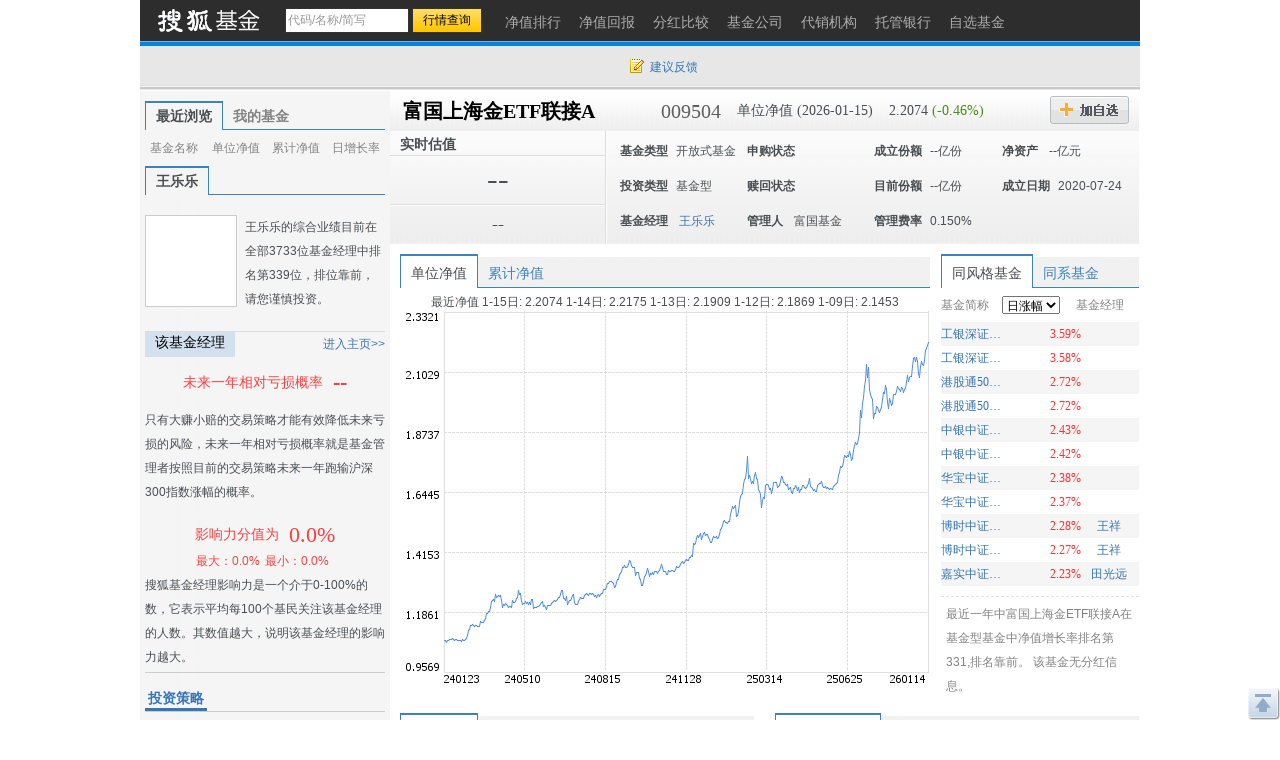

--- FILE ---
content_type: text/html; charset=gbk
request_url: https://q.fund.sohu.com/009504/index.shtml
body_size: 38747
content:
<!DOCTYPE html PUBLIC "-//W3C//DTD XHTML 1.0 Transitional//EN" "http://www.w3.org/TR/xhtml1/DTD/xhtml1-transitional.dtd">
<html xmlns="http://www.w3.org/1999/xhtml">
<head>
    <title>富国上海金ETF联接A(009504) - 行情中心 - 搜狐基金</title>
    <meta http-equiv="Content-Type" content="text/html; charset=gb2312"/>
    <meta name="Keywords"
          content="富国上海金ETF联接A,009504,净值,行情,收益,资讯,优惠购买,基金经理未来一年相对亏损概率，基金比试台，调查吧，同风格基金，满意度排名，单位净值，累计净值，实时估值，现价，累计收益，基金新闻，7日年化收益率，万份收益，历史回报，阶段涨幅，定期涨幅，机构评级，投资策略，基本资料，基本概况，基金经理，基金公告，发行情况，份额变动，席位交易，基金托管人，基金业绩，净值分析，业绩表现，净值列表，分红信息，投资组合，申购赎回，行业集中度，十大重仓股，持仓重大变化，全部持股，持有债务，资产配置，基金费率，费用计算，认购申购，赎回转换，管理托管，代销机构，财务报表，财务指标，资产负债，经营业绩，收入分析，净值变动，费用分析，基金天下，我家理财，股市风云">
    <meta name="Description"
          content="富国上海金ETF联接A(009504)的最新净值和基金资料，及时准确的提供最新净值和实时估值的flash走势，介绍基金经理风格背景，追踪十大持仓、资产配置，基金经理未来一年相对亏损概率，基金比试台，调查吧，同风格基金，满意度排名，单位净值，累计净值，实时估值，现价，累计收益，基金新闻，7日年化收益率，万份收益，历史回报，阶段涨幅，定期涨幅，机构评级，投资策略，基本资料，基本概况，基金经理，基金公告，发行情况，份额变动，席位交易，基金托管人，基金业绩，净值分析，业绩表现，净值列表，分红信息，投资组合，申购赎回，行业集中度，十大重仓股，持仓重大变化，全部持股，持有债务，资产配置，基金费率，费用计算，认购申购，赎回转换，管理托管，代销机构，财务报表，财务指标，资产负债，经营业绩，收入分析，净值变动，费用分析，基金天下，我家理财，股市风云">
    <link href="//fund.sohu.com/upload/gfund2013/static/css/gfund2013.css" rel="stylesheet" />

    <script type="text/javascript">
        var tjstock = "[{name:'沪深300',code:'zs_000300',memo:'大盘指数'}]";
    </script>
</head>
<body class="page1024">
<a name="top"></a>
<div class="header">
  <div class="stocklogo"><a href="http://fund.sohu.com"></a></div>
  <div class="headersea" id="FEP_searchbar">
    <form class="autoTmp" method="get" target="" action="javascript:void(0);" id="searchForm">
      <ul id="FEP_searchList" class="searchList clearfix">
        <li class="e1">
          <input type="text" id="searchInput" class="kw" value="代码/名称/缩写" autocomplete="off" disableautocomplete="">
        </li>
        <li class="e2">
          <input type="submit" id="searchButton" class="seabtn" value="行情查询">
        </li>
      </ul>
    </form>
    <div id="suggestDiv" class="suggestLists" style="display: none;"></div>
  </div>
  <!--headersea end-->
  <div class="nav">
    <ul>
      <li><a href="//q.fund.sohu.com/fund.html?fundpage=ph" title="净值排行"><span>净值排行</span></a></li>
      <li><a href="//q.fund.sohu.com/fund.html?fundpage=hb" title="净值回报"><span>净值回报</span></a></li>
      <li><a href="//q.fund.sohu.com/fund.html?fundpage=fh" title="分红比较"><span>分红比较</span></a></li>
      <li><a href="//q.fund.sohu.com/fund.html?fundpage=gs" title="基金公司"><span>基金公司</span></a></li>
      <li><a href="//q.fund.sohu.com/fund.html?fundpage=dx" title="代销机构"><span>代销机构</span></a></li>
      <li><a href="//q.fund.sohu.com/fund.html?fundpage=tg" title="托管银行"><span>托管银行</span></a></li>
      <li><a title="自选基金" href="//q.stock.sohu.com/cn/mystock.shtml?t=fund"><span>自选基金</span></a></li>
    </ul>
  </div>
  <div class="topuserbox" id="FT_user"></div>
</div>

<div class="topbar">
      <div class="topbarcon">
        <div class="c1" id="FT_index"></div>
        <div class="topbar_r"><span class="feedback"><a target="_blank" href="//q.stock.sohu.com/feedback.html" id="mystock_feedback">建议反馈</a></span></div>
      </div>
</div>



<div id="contentA" class="clearfix">
    <div class="left">
        <ul class="tabtag tabtag1" id="FT_rv_myfund">
  	<li class="current">最近浏览</li>
    <li><a href="//q.stock.sohu.com/cn/mystock.shtml?t=fund" target="_blank">我的基金</a></li>
</ul>

<div class="tabconbox" id="FT_rv_myfund_con">  
	<div class="tabcon">
		<table class="tableA" width="100%" border="0" cellspacing="0" cellpadding="0" id="FT_rv">
		  <thead>
            <tr>
              <td class="td1">基金名称</td>
              <td class="td2">单位净值</td>
              <td class="td3">累计净值</td>
              <td class="td4">日增长率</td>
            </tr>
          </thead>
		  <tbody></tbody>
		</table>
	</div>
	<div class="tabcon hidden">
		<table class="tableA" width="100%" border="0" cellspacing="0" cellpadding="0" id="FT_myfund">
		  <thead>
            <tr>
              <td class="td1">基金名称</td>
              <td class="td2">单位净值</td>
              <td class="td3">累计净值</td>
              <td class="td4">日增长率</td>
            </tr>
          </thead>
		  <tbody></tbody>
		</table>
	</div>
</div> 

        <div class="leftTabs">
            <ul class="tabtag tabtag1" id="FT_jl">
                                                        <li class="current">
                                        <a href="http://q.fund.sohu.com/manager/db20087030.shtml" target="_blank">王乐乐</a></li>
                            </ul>
            <div class="tabconbox" id="FT_jl_con">
                                                        <div class="tabcon">
                                        <div class="userbox clearfix">
	<div class="pic"><a href="//q.fund.sohu.com/manager/db20087030.shtml"  target="_blank"><img src="//s1.biz.itc.cn/fundpic/030/db20087030.jpg" onerror="this.src='//fund.sohu.com/upload/gfund2013/static/images/nopic.gif'" width="90" /></a></div>
    <div class="text">王乐乐的综合业绩目前在全部3733位基金经理中排名第339位，排位靠前，请您谨慎投资。</div>
</div>
<div class="titleB">
	<h4 class="tit">该基金经理</h4>
	<span class="more"><a href="//q.fund.sohu.com/manager/db20087030.shtml" target="_blank">进入主页&gt;&gt;</a></span>
</div>
<div class="funder">
	<h4><span>未来一年相对亏损概率</span><em>--</em></h4>
    <p class="desc">只有大赚小赔的交易策略才能有效降低未来亏损的风险，未来一年相对亏损概率就是基金管理者按照目前的交易策略未来一年跑输沪深300指数涨幅的概率。</p>
</div>
<div class="fund_fz">
	<div class="fz_a">影响力分值为<span>0.0%</span></div>
    <div class="fz_b"><span>最大：0.0%</<span><span>最小：0.0%</span></div>
</div>
<div class="fz_desc">搜狐基金经理影响力是一个介于0-100%的数，它表示平均每100个基民关注该基金经理的人数。其数值越大，说明该基金经理的影响力越大。</div>



                </div>
                            </div>
                <!--tabconbox end-->
            </div>
            <!--leftTabs end-->

            <!--机构评级-->
            <!--
<div class="data_null">暂无数据</div>
-->


            <!-- pingji end-->
            <div class="touzi">
                <div class="titleA">
                    <h4 class="tit">投资策略</h4>
                </div>
                <div class="desc">
                                            本基金以目标 ETF 作为其主要投资标的，方便投资者通过本基金投资目标ETF。本基金并不参与目标 ETF 的管理。在正常市场情况下，本基金力争净值增长率与业绩比较基准之间的日均跟踪偏离度的绝对值不超过 0.35%，年跟踪误差不超过 4%。
1、资产配置策略
为实现紧密跟踪上海金价格的投资目标，本...
                                        <a href="http://q.fund.sohu.com/q/gk.php?code=009504" target="_blank">[详细]</a>
                </div>
            </div>
            <div class="leftmod leftmod01 clearfix">
                <div class="titleA">
                    <h4 class="tit">基本资料</h4>
                </div>
                <ul>
                    <li><a href="http://q.fund.sohu.com/q/gk.php?code=009504" target="_blank">基本概况</a></li>
                    <li><a href="http://q.fund.sohu.com/q/fmg.php?code=009504" target="_blank">基金经理</a></li>
                    <li><a href="http://q.fund.sohu.com/q/notice.php?code=009504" target="_blank">基金公告</a></li>
                    <li><a href="http://q.fund.sohu.com/q/fx.php?code=009504" target="_blank">发行情况</a></li>
                    <li><a href="http://q.fund.sohu.com/q/qc.php?code=009504" target="_blank">份额变动</a></li>
                    <li><a href="http://q.fund.sohu.com/q/seat.php?code=009504" target="_blank">席位交易</a></li>
                    <li><a href="http://q.fund.sohu.com/q/tg.php?inc=10000001" target="_blank">基金托管人</a></li>
                </ul>
            </div>
            <div class="leftmod leftmod02 clearfix">
                <div class="titleA">
                    <h4 class="tit">基金业绩</h4>
                </div>
                <ul>
                    <li><a href="/009504/index.shtml">净值分析</a></li>
                    <li><a href="http://q.fund.sohu.com/q/vb.php?code=009504" target="_blank">业绩表现</a></li>
                    <li><a href="http://q.fund.sohu.com/q/vl.php?code=009504" target="_blank">净值列表</a></li>
                    <li><a href="http://q.fund.sohu.com/q/fh.php?code=009504" target="_blank">分红信息</a></li>
                </ul>
            </div>
            <div class="leftmod leftmod03 clearfix">
                <div class="titleA">
                    <h4 class="tit">投资组合</h4>
                </div>
                <ul>
                    <li><a href="http://q.fund.sohu.com/q/hs10.php?code=009504" target="_blank">十大重仓股</a></li>
                    <li><a href="http://q.fund.sohu.com/q/hsc.php?code=009504" target="_blank">持仓重大变化</a></li>
                    <li><a href="http://q.fund.sohu.com/q/hs.php?code=009504" target="_blank">全部持股</a></li>
                    <li><a href="http://q.fund.sohu.com/q/hb.php?code=009504" target="_blank">持有债务</a></li>
                    <li><a href="http://q.fund.sohu.com/q/zcpz.php?code=009504" target="_blank">资产配置</a></li>
                </ul>
            </div>
            <div class="leftmod leftmod03 clearfix">
                <div class="titleA">
                    <h4 class="tit">基金费率</h4>
                </div>
                <ul>
                    <li><a href="http://q.fund.sohu.com/q/calc.php?code=009504" target="_blank">费用计算</a></li>
                    <li><a href="http://q.fund.sohu.com/c/rs.php?code=009504" target="_blank">认购申购</a></li>
                    <li><a href="http://q.fund.sohu.com/c/sz.php?code=009504" target="_blank">赎回转换</a></li>
                    <li><a href="http://q.fund.sohu.com/c/gt.php?code=009504" target="_blank">管理托管</a></li>
                    <li><a href="http://q.fund.sohu.com/q/so.php?code=009504" target="_blank">代销机构</a></li>
                </ul>
            </div>
            <div class="leftmod leftmod04 clearfix">
                <div class="titleA">
                    <h4 class="tit">财务报表</h4>
                </div>
                <ul>
                    <li><a href="http://q.fund.sohu.com/q/cwzb.php?code=009504" target="_blank">财务指标</a></li>
                    <li><a href="http://q.fund.sohu.com/q/zcfz.php?code=009504" target="_blank">资产负债</a></li>
                    <li><a href="http://q.fund.sohu.com/q/yj.php?code=009504" target="_blank">经营业绩</a></li>
                    <li><a href="http://q.fund.sohu.com/q/srfx.php?code=009504" target="_blank">收入分析</a></li>
                    <li><a href="http://q.fund.sohu.com/q/jzbd.php?code=009504" target="_blank">净值变动</a></li>
                    <li><a href="http://q.fund.sohu.com/q/fyfx.php?code=009504" target="_blank">费用分析</a></li>
                </ul>
            </div>
            <div class="leftmod leftmod05 clearfix">
                <div class="titleA">
                    <h4 class="tit">互动信息</h4>
                </div>
                <ul>
                    <li><a href="http://jijin.club.sohu.com/" target="_blank">基金天下</a></li>
                    <li><a href="http://licai.club.sohu.com/" target="_blank">我家理财</a></li>
                    <li><a href="http://stock.club.sohu.com/" target="_blank">股市风云</a></li>
                </ul>
            </div>
        </div>
        <!-- left end -->
        <div class="right">
            <div class="rightcon">

                <!-- 基金基本信息  -->
                    <script type="text/javascript">
	var biz_code = "jj_009504";
	var biz_name = "富国上海金ETF联接A";
	var themeId = 101;
	var subType = "003002";
	var investmentType = "004006";
	//1：封基 2：开基 3：货基
	var fundType = 0;
		    fundType=2;
	
    </script>
<div class="righthdbox clearfix">
    <div class="righthd clearfix">
	  	<ul>
		    <li class="name"><a href="/009504/index.shtml">富国上海金ETF联接A</a></li>
		    <li class="code">009504</li>
		    <li class="e1">单位净值 (2026-01-15)</li>
		    <li class="e2">
		    	2.2074
		    			    	<span class="green">(-0.46%)</span>
		    			    
		    </li>
		    <li class="addbtn">
		    	<a title="加自选" id="FT_showGroup" href="javascript:void(0)"></a>
				<div id="FT_stocks_group" class="tipsbox hidden">
					<p class="p2"> <input type="checkbox" value="1">  &nbsp;我的自选股</p>
					<p class="p2"> <input type="checkbox" value="2"> &nbsp;2</p>
					<p class="p2"> <input type="checkbox" value="3"> &nbsp;234234234324234234</p>
					<input type="button" value="加 入" class="btn" id="FT_addStockTo">
					<input type="button" value="关 闭" class="btn" id="FT_addClose">
				</div>
		    </li>
		    <!--<li class="btn2"><a href="#" title="优惠购买"></a></li> -->
	  	</ul>
		<div id="FT_tip"></div>		  
	</div>
	
	<div class="righthd2">
		<div class="cl">
		    <div class="row01">实时估值<span class="time"></span></div>
		    <div class="row02">--</div>
		    <div class="row03">--</div> 
		</div>
		<div class="cr" id="FT_cr"> 
		    <ul>
		      <li><b>基金类型</b><span>开放式基金</span></li>
		      <li><b>申购状态</b><span></span></li>
		      <li><b>成立份额</b><span>--亿份</span></li>
		      <li><b>净资产 </b><span>--亿元</span></li>
		      
		      <li><b>投资类型</b><span>基金型</span></li>
		      <li><b>赎回状态</b><span></span></li>
		      <li><b>目前份额</b><span>--亿份</span></li>
		      <li><b>成立日期</b><span>2020-07-24</span></li>
		      
		      <li>
				<b>基金经理</b>
				<span>
																		<a href="http://q.fund.sohu.com/manager/db20087030.shtml" target="_blank">王乐乐</a>
															</span>
		      </li>
		      <li><b>管理人</b><span>
		      			      			      		富国基金
		      			      </span></li>
		      <li><b>管理费率</b><span>0.150%</span></li>
		    </ul>
		</div>
	</div>
	

</div>



                <!--righthdbox end-->
                <div class="rightmod01 clearfix">
                    <div class="cleft">
                        <div class="content">
                            <div class="tabtag tabtag3" id="FT_flash">
                                <ul>
                                    <li c="1" class="current">单位净值</li>
                                    <li c="2">累计净值</li>
                                </ul>
                            </div>
                            <div class="tabconbox" id="FT_flash_con">
                                <div class="tabcon">
                                    <p>最近净值 
															1-15日:
								
												2.2074
								
						
														1-14日:
								
												2.2175
								
						
														1-13日:
								
												2.1909
								
						
														1-12日:
								
												2.1869
								
						
														1-09日:
								
												2.1453
								
						
			</p>
                                    <img src="//s1.biz.itc.cn/fund/504/009504/jz.png">
                                </div>
                                <div class="tabcon hidden">
                                    <p>5日平均：2.174元&nbsp; 20日平均：2.132元&nbsp;  60日平均：2.132元</p>
                                    <img src="//s1.biz.itc.cn/fund/504/009504/ljjz.png">
                                </div>
                            </div>
                            <div class="flashft hidden">
                                <div id="flashSuggestDiv" style="display: none;"></div>
                                <form id="flashForm" action="javascript:void(0)"><input id="flashSearch" type="text" value="多股对比" class="kw"></form>
                            </div>
                            <!--tabconbox end-->
                        </div>
                    </div>
                    <div class="cright">
                        <div class="content">
                            <div class="tabtag tabtag3" id="FT_lx">
                                <ul>
                                    <li class="current">同风格基金</li>
                                    <li>同系基金</li>
                                </ul>
                            </div>
                            <div class="tabconbox" id="FT_lx_con">
                                <div class="tabcon">
                                    <table width="100%" class="rtable">
                                        <thead>
                                        <tr>
                                            <td class="td1">基金简称</td>
                                            <td class="td2">
                                                <span class="arrow_b">
                                                    <select>
                                                        <option value="0">日涨幅</option>
                                                        <option value="1">今年以来涨幅</option>
                                                        <option value="2">近三月涨幅</option>
                                                        <option value="3">近半年涨幅</option>
                                                        <option value="4">近一年涨幅</option>
                                                        <option value="5">近两年涨幅</option>
                                                        <option value="6">近三年涨幅</option>
                                                    </select>
                                                </span>
                                            </td>
                                            <td class="td3">基金经理</td>
                                        </tr>
                                        </thead>
                                    </table>
                                    <div class="fund_tl2">
                                        		<table width="100%" class="rtable">
			<tbody>
												<tr class="trbg">
				                	<td class="td1"><a href="/008249/index.shtml" title="工银深证100ETF联接A" target=_blank >工银深证100ETF联接A</a></td>
                    <td class="td2 red">3.59%</td>
                    <td class="td3">
                                            </td>
             	</tr>
             							  		<tr>
				                	<td class="td1"><a href="/008250/index.shtml" title="工银深证100ETF联接C" target=_blank >工银深证100ETF联接C</a></td>
                    <td class="td2 red">3.58%</td>
                    <td class="td3">
                                            </td>
             	</tr>
             									<tr class="trbg">
				                	<td class="td1"><a href="/012152/index.shtml" title="港股通50ETF联接C" target=_blank >港股通50ETF联接C</a></td>
                    <td class="td2 red">2.72%</td>
                    <td class="td3">
                                            </td>
             	</tr>
             							  		<tr>
				                	<td class="td1"><a href="/012151/index.shtml" title="港股通50ETF联接A" target=_blank >港股通50ETF联接A</a></td>
                    <td class="td2 red">2.72%</td>
                    <td class="td3">
                                            </td>
             	</tr>
             									<tr class="trbg">
				                	<td class="td1"><a href="/009480/index.shtml" title="中银中证100ETF联接基金C" target=_blank >中银中证100ETF联接基金C</a></td>
                    <td class="td2 red">2.43%</td>
                    <td class="td3">
                                            </td>
             	</tr>
             							  		<tr>
				                	<td class="td1"><a href="/009479/index.shtml" title="中银中证100ETF联接基金A" target=_blank >中银中证100ETF联接基金A</a></td>
                    <td class="td2 red">2.42%</td>
                    <td class="td3">
                                            </td>
             	</tr>
             									<tr class="trbg">
				                	<td class="td1"><a href="/013447/index.shtml" title="华宝中证智能制造主题ETF发起式联接A" target=_blank >华宝中证智能制造主题ETF发起式联接A</a></td>
                    <td class="td2 red">2.38%</td>
                    <td class="td3">
                                            </td>
             	</tr>
             							  		<tr>
				                	<td class="td1"><a href="/013448/index.shtml" title="华宝中证智能制造主题ETF发起式联接C" target=_blank >华宝中证智能制造主题ETF发起式联接C</a></td>
                    <td class="td2 red">2.37%</td>
                    <td class="td3">
                                            </td>
             	</tr>
             									<tr class="trbg">
				                	<td class="td1"><a href="/021856/index.shtml" title="博时中证油气资源ETF发起式联接C" target=_blank >博时中证油气资源ETF发起式联接C</a></td>
                    <td class="td2 red">2.28%</td>
                    <td class="td3">
                                                   <a href="http://q.fund.sohu.com/manager/db20505604.shtml"  target="_blank">王祥</a>&nbsp;
                                            </td>
             	</tr>
             							  		<tr>
				                	<td class="td1"><a href="/021855/index.shtml" title="博时中证油气资源ETF发起式联接A" target=_blank >博时中证油气资源ETF发起式联接A</a></td>
                    <td class="td2 red">2.27%</td>
                    <td class="td3">
                                                   <a href="http://q.fund.sohu.com/manager/db20505604.shtml"  target="_blank">王祥</a>&nbsp;
                                            </td>
             	</tr>
             									<tr class="trbg">
				                	<td class="td1"><a href="/012619/index.shtml" title="嘉实中证软件服务ETF联接A" target=_blank >嘉实中证软件服务ETF联接A</a></td>
                    <td class="td2 red">2.23%</td>
                    <td class="td3">
                                                   <a href="http://q.fund.sohu.com/manager/db20789819.shtml"  target="_blank">田光远</a>&nbsp;
                                            </td>
             	</tr>
             				</tbody>	
		</table>
		<table width="100%" class="rtable hidden">
			<tbody>
												<tr class="trbg">
				                	<td class="td1"><a href="/320013/index.shtml" title="诺安黄金" target=_blank >诺安黄金</a></td>
                    <td class="td2 red">35.71%</td>
                    <td class="td3">
                                                   <a href="http://q.fund.sohu.com/manager/8801364255.shtml"  target="_blank">宋青</a>&nbsp;
                                            </td>
             	</tr>
             							  		<tr>
				                	<td class="td1"><a href="/019141/index.shtml" title="易方达中证电信主题ETF联接发起式A" target=_blank >易方达中证电信主题ETF联接发起式A</a></td>
                    <td class="td2 red">34.85%</td>
                    <td class="td3">
                                                   <a href="http://q.fund.sohu.com/manager/db20875838.shtml"  target="_blank">鲍杰</a>&nbsp;
                                            </td>
             	</tr>
             									<tr class="trbg">
				                	<td class="td1"><a href="/019142/index.shtml" title="易方达中证电信主题ETF联接发起式C" target=_blank >易方达中证电信主题ETF联接发起式C</a></td>
                    <td class="td2 red">34.52%</td>
                    <td class="td3">
                                                   <a href="http://q.fund.sohu.com/manager/db20875838.shtml"  target="_blank">鲍杰</a>&nbsp;
                                            </td>
             	</tr>
             							  		<tr>
				                	<td class="td1"><a href="/000950/index.shtml" title="易基非银ETF联接A" target=_blank >易基非银ETF联接A</a></td>
                    <td class="td2 red">34.39%</td>
                    <td class="td3">
                                                   <a href="http://q.fund.sohu.com/manager/8801351077.shtml"  target="_blank">余海燕</a>&nbsp;
                                            </td>
             	</tr>
             									<tr class="trbg">
				                	<td class="td1"><a href="/007882/index.shtml" title="易基非银ETF联接C" target=_blank >易基非银ETF联接C</a></td>
                    <td class="td2 red">34.29%</td>
                    <td class="td3">
                                                   <a href="http://q.fund.sohu.com/manager/8801351077.shtml"  target="_blank">余海燕</a>&nbsp;
                                            </td>
             	</tr>
             							  		<tr>
				                	<td class="td1"><a href="/164701/index.shtml" title="黄金LOF" target=_blank >黄金LOF</a></td>
                    <td class="td2 red">33.78%</td>
                    <td class="td3">
                                                   <a href="http://q.fund.sohu.com/manager/db20359011.shtml"  target="_blank">过蓓蓓</a>&nbsp;
                                            </td>
             	</tr>
             									<tr class="trbg">
				                	<td class="td1"><a href="/007817/index.shtml" title="国泰中证全指通信设备ETF联接A" target=_blank >国泰中证全指通信设备ETF联接A</a></td>
                    <td class="td2 red">33.58%</td>
                    <td class="td3">
                                                   <a href="http://q.fund.sohu.com/manager/db20250019.shtml"  target="_blank">艾小军</a>&nbsp;
                                            </td>
             	</tr>
             							  		<tr>
				                	<td class="td1"><a href="/018543/index.shtml" title="汇添富黄金及贵金属(QDII-LOF-FOF)C" target=_blank >汇添富黄金及贵金属(QDII-LOF-FOF)C</a></td>
                    <td class="td2 red">33.26%</td>
                    <td class="td3">
                                                   <a href="http://q.fund.sohu.com/manager/db20359011.shtml"  target="_blank">过蓓蓓</a>&nbsp;
                                            </td>
             	</tr>
             									<tr class="trbg">
				                	<td class="td1"><a href="/007818/index.shtml" title="国泰中证全指通信设备ETF联接C" target=_blank >国泰中证全指通信设备ETF联接C</a></td>
                    <td class="td2 red">33.23%</td>
                    <td class="td3">
                                                   <a href="http://q.fund.sohu.com/manager/db20250019.shtml"  target="_blank">艾小军</a>&nbsp;
                                            </td>
             	</tr>
             							  		<tr>
				                	<td class="td1"><a href="/007976/index.shtml" title="易方达黄金主题(QDII-LOF-FOF)人民币C" target=_blank >易方达黄金主题(QDII-LOF-FOF)人民币C</a></td>
                    <td class="td2 red">32.82%</td>
                    <td class="td3">
                                                   <a href="http://q.fund.sohu.com/manager/db20907632.shtml"  target="_blank">潘令旦</a>&nbsp;
                                            </td>
             	</tr>
             									<tr class="trbg">
				                	<td class="td1"><a href="/161116/index.shtml" title="黄金主题LOF" target=_blank >黄金主题LOF</a></td>
                    <td class="td2 red">32.82%</td>
                    <td class="td3">
                                                   <a href="http://q.fund.sohu.com/manager/db20907632.shtml"  target="_blank">潘令旦</a>&nbsp;
                                            </td>
             	</tr>
             				</tbody>	
		</table>
		<table width="100%" class="rtable hidden">
			<tbody>
												<tr class="trbg">
				                	<td class="td1"><a href="/020732/index.shtml" title="易方达创业板中盘200ETF联接A" target=_blank >易方达创业板中盘200ETF联接A</a></td>
                    <td class="td2 red">63.51%</td>
                    <td class="td3">
                                                   <a href="http://q.fund.sohu.com/manager/db20900341.shtml"  target="_blank">李树建</a>&nbsp;
                                            </td>
             	</tr>
             							  		<tr>
				                	<td class="td1"><a href="/020733/index.shtml" title="易方达创业板中盘200ETF联接C" target=_blank >易方达创业板中盘200ETF联接C</a></td>
                    <td class="td2 red">63.40%</td>
                    <td class="td3">
                                                   <a href="http://q.fund.sohu.com/manager/db20900341.shtml"  target="_blank">李树建</a>&nbsp;
                                            </td>
             	</tr>
             									<tr class="trbg">
				                	<td class="td1"><a href="/020729/index.shtml" title="华安中证全指软件开发ETF发起式联接A" target=_blank >华安中证全指软件开发ETF发起式联接A</a></td>
                    <td class="td2 red">49.33%</td>
                    <td class="td3">
                                                   <a href="http://q.fund.sohu.com/manager/db20513317.shtml"  target="_blank">苏卿云</a>&nbsp;
                                            </td>
             	</tr>
             							  		<tr>
				                	<td class="td1"><a href="/020730/index.shtml" title="华安中证全指软件开发ETF发起式联接C" target=_blank >华安中证全指软件开发ETF发起式联接C</a></td>
                    <td class="td2 red">49.26%</td>
                    <td class="td3">
                                                   <a href="http://q.fund.sohu.com/manager/db20513317.shtml"  target="_blank">苏卿云</a>&nbsp;
                                            </td>
             	</tr>
             									<tr class="trbg">
				                	<td class="td1"><a href="/013477/index.shtml" title="华宝中证金融科技主题ETF发起式联接A" target=_blank >华宝中证金融科技主题ETF发起式联接A</a></td>
                    <td class="td2 red">47.72%</td>
                    <td class="td3">
                                                   <a href="http://q.fund.sohu.com/manager/db20097222.shtml"  target="_blank">陈建华</a>&nbsp;
                                            </td>
             	</tr>
             							  		<tr>
				                	<td class="td1"><a href="/013478/index.shtml" title="华宝中证金融科技主题ETF发起式联接C" target=_blank >华宝中证金融科技主题ETF发起式联接C</a></td>
                    <td class="td2 red">47.62%</td>
                    <td class="td3">
                                                   <a href="http://q.fund.sohu.com/manager/db20097222.shtml"  target="_blank">陈建华</a>&nbsp;
                                            </td>
             	</tr>
             									<tr class="trbg">
				                	<td class="td1"><a href="/021653/index.shtml" title="南方中证全指计算机ETF发起联接A" target=_blank >南方中证全指计算机ETF发起联接A</a></td>
                    <td class="td2 red">46.31%</td>
                    <td class="td3">
                                                   <a href="http://q.fund.sohu.com/manager/j101019529.shtml"  target="_blank">潘水洋</a>&nbsp;
                                            </td>
             	</tr>
             							  		<tr>
				                	<td class="td1"><a href="/021654/index.shtml" title="南方中证全指计算机ETF发起联接C" target=_blank >南方中证全指计算机ETF发起联接C</a></td>
                    <td class="td2 red">46.25%</td>
                    <td class="td3">
                                                   <a href="http://q.fund.sohu.com/manager/j101019529.shtml"  target="_blank">潘水洋</a>&nbsp;
                                            </td>
             	</tr>
             									<tr class="trbg">
				                	<td class="td1"><a href="/020837/index.shtml" title="华夏创业板中盘200ETF发起式联接A" target=_blank >华夏创业板中盘200ETF发起式联接A</a></td>
                    <td class="td2 red">44.41%</td>
                    <td class="td3">
                                                   <a href="http://q.fund.sohu.com/manager/db20880773.shtml"  target="_blank">华龙</a>&nbsp;
                                            </td>
             	</tr>
             							  		<tr>
				                	<td class="td1"><a href="/012362/index.shtml" title="国泰中证全指证券公司ETF联接A" target=_blank >国泰中证全指证券公司ETF联接A</a></td>
                    <td class="td2 red">44.40%</td>
                    <td class="td3">
                                                   <a href="http://q.fund.sohu.com/manager/db20250019.shtml"  target="_blank">艾小军</a>&nbsp;
                                            </td>
             	</tr>
             									<tr class="trbg">
				                	<td class="td1"><a href="/020838/index.shtml" title="华夏创业板中盘200ETF发起式联接C" target=_blank >华夏创业板中盘200ETF发起式联接C</a></td>
                    <td class="td2 red">44.30%</td>
                    <td class="td3">
                                                   <a href="http://q.fund.sohu.com/manager/db20880773.shtml"  target="_blank">华龙</a>&nbsp;
                                            </td>
             	</tr>
             				</tbody>	
		</table>
		<table width="100%" class="rtable hidden">
			<tbody>
												<tr class="trbg">
				                	<td class="td1"><a href="/020025/index.shtml" title="中小成长联接" target=_blank >中小成长联接</a></td>
                    <td class="td2 red">41.30%</td>
                    <td class="td3">
                                            </td>
             	</tr>
             							  		<tr>
				                	<td class="td1"><a href="/005558/index.shtml" title="广发海外多元配置(QDII)美元" target=_blank >广发海外多元配置(QDII)美元</a></td>
                    <td class="td2 red">40.39%</td>
                    <td class="td3">
                                            </td>
             	</tr>
             									<tr class="trbg">
				                	<td class="td1"><a href="/017469/index.shtml" title="嘉实上证科创板芯片ETF发起联接A" target=_blank >嘉实上证科创板芯片ETF发起联接A</a></td>
                    <td class="td2 red">40.00%</td>
                    <td class="td3">
                                                   <a href="http://q.fund.sohu.com/manager/db20789819.shtml"  target="_blank">田光远</a>&nbsp;
                                            </td>
             	</tr>
             							  		<tr>
				                	<td class="td1"><a href="/017559/index.shtml" title="华安上证科创板芯片ETF发起式联接A" target=_blank >华安上证科创板芯片ETF发起式联接A</a></td>
                    <td class="td2 red">39.90%</td>
                    <td class="td3">
                                                   <a href="http://q.fund.sohu.com/manager/db20774819.shtml"  target="_blank">刘璇子</a>&nbsp;
                                            </td>
             	</tr>
             									<tr class="trbg">
				                	<td class="td1"><a href="/017470/index.shtml" title="嘉实上证科创板芯片ETF发起联接C" target=_blank >嘉实上证科创板芯片ETF发起联接C</a></td>
                    <td class="td2 red">39.83%</td>
                    <td class="td3">
                                                   <a href="http://q.fund.sohu.com/manager/db20789819.shtml"  target="_blank">田光远</a>&nbsp;
                                            </td>
             	</tr>
             							  		<tr>
				                	<td class="td1"><a href="/017560/index.shtml" title="华安上证科创板芯片ETF发起式联接C" target=_blank >华安上证科创板芯片ETF发起式联接C</a></td>
                    <td class="td2 red">39.77%</td>
                    <td class="td3">
                                                   <a href="http://q.fund.sohu.com/manager/db20774819.shtml"  target="_blank">刘璇子</a>&nbsp;
                                            </td>
             	</tr>
             									<tr class="trbg">
				                	<td class="td1"><a href="/000950/index.shtml" title="易基非银ETF联接A" target=_blank >易基非银ETF联接A</a></td>
                    <td class="td2 red">35.80%</td>
                    <td class="td3">
                                                   <a href="http://q.fund.sohu.com/manager/8801351077.shtml"  target="_blank">余海燕</a>&nbsp;
                                            </td>
             	</tr>
             							  		<tr>
				                	<td class="td1"><a href="/007882/index.shtml" title="易基非银ETF联接C" target=_blank >易基非银ETF联接C</a></td>
                    <td class="td2 red">35.74%</td>
                    <td class="td3">
                                                   <a href="http://q.fund.sohu.com/manager/8801351077.shtml"  target="_blank">余海燕</a>&nbsp;
                                            </td>
             	</tr>
             									<tr class="trbg">
				                	<td class="td1"><a href="/012629/index.shtml" title="广发国证半导体芯片ETF联接A" target=_blank >广发国证半导体芯片ETF联接A</a></td>
                    <td class="td2 red">35.47%</td>
                    <td class="td3">
                                                   <a href="http://q.fund.sohu.com/manager/db20923322.shtml"  target="_blank">曹世宇</a>&nbsp;
                                            </td>
             	</tr>
             							  		<tr>
				                	<td class="td1"><a href="/012630/index.shtml" title="广发国证半导体芯片ETF联接C" target=_blank >广发国证半导体芯片ETF联接C</a></td>
                    <td class="td2 red">35.26%</td>
                    <td class="td3">
                                                   <a href="http://q.fund.sohu.com/manager/db20923322.shtml"  target="_blank">曹世宇</a>&nbsp;
                                            </td>
             	</tr>
             									<tr class="trbg">
				                	<td class="td1"><a href="/005557/index.shtml" title="广发海外多元配置(QDII)人民币" target=_blank >广发海外多元配置(QDII)人民币</a></td>
                    <td class="td2 red">34.44%</td>
                    <td class="td3">
                                            </td>
             	</tr>
             				</tbody>	
		</table>
		<table width="100%" class="rtable hidden">
			<tbody>
												<tr class="trbg">
				                	<td class="td1"><a href="/020025/index.shtml" title="中小成长联接" target=_blank >中小成长联接</a></td>
                    <td class="td2 red">72.85%</td>
                    <td class="td3">
                                            </td>
             	</tr>
             							  		<tr>
				                	<td class="td1"><a href="/017092/index.shtml" title="景顺长城纳斯达克科技ETF联接A美元现汇" target=_blank >景顺长城纳斯达克科技ETF联接A美元现汇</a></td>
                    <td class="td2 red">55.33%</td>
                    <td class="td3">
                                                   <a href="http://q.fund.sohu.com/manager/8801378993.shtml"  target="_blank">汪洋</a>&nbsp;
                                                   <a href="http://q.fund.sohu.com/manager/db20359062.shtml"  target="_blank">张晓南</a>&nbsp;
                                            </td>
             	</tr>
             									<tr class="trbg">
				                	<td class="td1"><a href="/017091/index.shtml" title="景顺长城纳斯达克科技ETF联接(QDII)A人民币" target=_blank >景顺长城纳斯达克科技ETF联接(QDII)A人民币</a></td>
                    <td class="td2 red">54.19%</td>
                    <td class="td3">
                                                   <a href="http://q.fund.sohu.com/manager/8801378993.shtml"  target="_blank">汪洋</a>&nbsp;
                                                   <a href="http://q.fund.sohu.com/manager/db20359062.shtml"  target="_blank">张晓南</a>&nbsp;
                                            </td>
             	</tr>
             							  		<tr>
				                	<td class="td1"><a href="/019118/index.shtml" title="景顺长城纳斯达克科技ETF联接(QDII)E人民币" target=_blank >景顺长城纳斯达克科技ETF联接(QDII)E人民币</a></td>
                    <td class="td2 red">53.87%</td>
                    <td class="td3">
                                                   <a href="http://q.fund.sohu.com/manager/8801378993.shtml"  target="_blank">汪洋</a>&nbsp;
                                                   <a href="http://q.fund.sohu.com/manager/db20359062.shtml"  target="_blank">张晓南</a>&nbsp;
                                            </td>
             	</tr>
             									<tr class="trbg">
				                	<td class="td1"><a href="/017093/index.shtml" title="景顺长城纳斯达克科技ETF联接(QDII)C人民币" target=_blank >景顺长城纳斯达克科技ETF联接(QDII)C人民币</a></td>
                    <td class="td2 red">53.58%</td>
                    <td class="td3">
                                                   <a href="http://q.fund.sohu.com/manager/8801378993.shtml"  target="_blank">汪洋</a>&nbsp;
                                                   <a href="http://q.fund.sohu.com/manager/db20359062.shtml"  target="_blank">张晓南</a>&nbsp;
                                            </td>
             	</tr>
             							  		<tr>
				                	<td class="td1"><a href="/000055/index.shtml" title="广发纳指100ETF联接美元(QDII)A" target=_blank >广发纳指100ETF联接美元(QDII)A</a></td>
                    <td class="td2 red">42.64%</td>
                    <td class="td3">
                                                   <a href="http://q.fund.sohu.com/manager/db20272703.shtml"  target="_blank">刘杰</a>&nbsp;
                                            </td>
             	</tr>
             									<tr class="trbg">
				                	<td class="td1"><a href="/006480/index.shtml" title="广发纳指100ETF联接美元(QDII)C" target=_blank >广发纳指100ETF联接美元(QDII)C</a></td>
                    <td class="td2 red">42.36%</td>
                    <td class="td3">
                                                   <a href="http://q.fund.sohu.com/manager/db20272703.shtml"  target="_blank">刘杰</a>&nbsp;
                                            </td>
             	</tr>
             							  		<tr>
				                	<td class="td1"><a href="/003722/index.shtml" title="易方达纳斯达克100ETF联接(QDII)A美元" target=_blank >易方达纳斯达克100ETF联接(QDII)A美元</a></td>
                    <td class="td2 red">42.21%</td>
                    <td class="td3">
                                                   <a href="http://q.fund.sohu.com/manager/db20798630.shtml"  target="_blank">伍臣东</a>&nbsp;
                                            </td>
             	</tr>
             									<tr class="trbg">
				                	<td class="td1"><a href="/040047/index.shtml" title="华安纳斯达克100ETF联接(QDII)A美元现钞" target=_blank >华安纳斯达克100ETF联接(QDII)A美元现钞</a></td>
                    <td class="td2 red">42.20%</td>
                    <td class="td3">
                                                   <a href="http://q.fund.sohu.com/manager/db20605122.shtml"  target="_blank">倪斌</a>&nbsp;
                                            </td>
             	</tr>
             							  		<tr>
				                	<td class="td1"><a href="/040048/index.shtml" title="华安纳斯达克100ETF联接(QDII)A美元现汇" target=_blank >华安纳斯达克100ETF联接(QDII)A美元现汇</a></td>
                    <td class="td2 red">42.20%</td>
                    <td class="td3">
                                                   <a href="http://q.fund.sohu.com/manager/db20605122.shtml"  target="_blank">倪斌</a>&nbsp;
                                            </td>
             	</tr>
             									<tr class="trbg">
				                	<td class="td1"><a href="/206010/index.shtml" title="民营ETF联接" target=_blank >民营ETF联接</a></td>
                    <td class="td2 red">41.85%</td>
                    <td class="td3">
                                            </td>
             	</tr>
             				</tbody>	
		</table>
		<table width="100%" class="rtable hidden">
			<tbody>
												<tr class="trbg">
				                	<td class="td1"><a href="/000055/index.shtml" title="广发纳指100ETF联接美元(QDII)A" target=_blank >广发纳指100ETF联接美元(QDII)A</a></td>
                    <td class="td2 red">73.78%</td>
                    <td class="td3">
                                                   <a href="http://q.fund.sohu.com/manager/db20272703.shtml"  target="_blank">刘杰</a>&nbsp;
                                            </td>
             	</tr>
             							  		<tr>
				                	<td class="td1"><a href="/006329/index.shtml" title="易方达海外互联网50ETF联接A(美元)" target=_blank >易方达海外互联网50ETF联接A(美元)</a></td>
                    <td class="td2 red">73.37%</td>
                    <td class="td3">
                                                   <a href="http://q.fund.sohu.com/manager/db20907632.shtml"  target="_blank">潘令旦</a>&nbsp;
                                                   <a href="http://q.fund.sohu.com/manager/8801351077.shtml"  target="_blank">余海燕</a>&nbsp;
                                            </td>
             	</tr>
             									<tr class="trbg">
				                	<td class="td1"><a href="/006480/index.shtml" title="广发纳指100ETF联接美元(QDII)C" target=_blank >广发纳指100ETF联接美元(QDII)C</a></td>
                    <td class="td2 red">73.09%</td>
                    <td class="td3">
                                                   <a href="http://q.fund.sohu.com/manager/db20272703.shtml"  target="_blank">刘杰</a>&nbsp;
                                            </td>
             	</tr>
             							  		<tr>
				                	<td class="td1"><a href="/270042/index.shtml" title="广发纳指100ETF联接人民币(QDII)A" target=_blank >广发纳指100ETF联接人民币(QDII)A</a></td>
                    <td class="td2 red">72.76%</td>
                    <td class="td3">
                                                   <a href="http://q.fund.sohu.com/manager/db20272703.shtml"  target="_blank">刘杰</a>&nbsp;
                                            </td>
             	</tr>
             									<tr class="trbg">
				                	<td class="td1"><a href="/003722/index.shtml" title="易方达纳斯达克100ETF联接(QDII)A美元" target=_blank >易方达纳斯达克100ETF联接(QDII)A美元</a></td>
                    <td class="td2 red">72.74%</td>
                    <td class="td3">
                                                   <a href="http://q.fund.sohu.com/manager/db20798630.shtml"  target="_blank">伍臣东</a>&nbsp;
                                            </td>
             	</tr>
             							  		<tr>
				                	<td class="td1"><a href="/006327/index.shtml" title="易方达海外互联网50ETF联接A(人民币)" target=_blank >易方达海外互联网50ETF联接A(人民币)</a></td>
                    <td class="td2 red">72.30%</td>
                    <td class="td3">
                                                   <a href="http://q.fund.sohu.com/manager/db20907632.shtml"  target="_blank">潘令旦</a>&nbsp;
                                                   <a href="http://q.fund.sohu.com/manager/8801351077.shtml"  target="_blank">余海燕</a>&nbsp;
                                            </td>
             	</tr>
             									<tr class="trbg">
				                	<td class="td1"><a href="/006479/index.shtml" title="广发纳指100ETF联接人民币(QDII)C" target=_blank >广发纳指100ETF联接人民币(QDII)C</a></td>
                    <td class="td2 red">72.06%</td>
                    <td class="td3">
                                                   <a href="http://q.fund.sohu.com/manager/db20272703.shtml"  target="_blank">刘杰</a>&nbsp;
                                            </td>
             	</tr>
             							  		<tr>
				                	<td class="td1"><a href="/006330/index.shtml" title="易方达海外互联网50ETF联接C(美元)" target=_blank >易方达海外互联网50ETF联接C(美元)</a></td>
                    <td class="td2 red">71.93%</td>
                    <td class="td3">
                                                   <a href="http://q.fund.sohu.com/manager/db20907632.shtml"  target="_blank">潘令旦</a>&nbsp;
                                                   <a href="http://q.fund.sohu.com/manager/8801351077.shtml"  target="_blank">余海燕</a>&nbsp;
                                            </td>
             	</tr>
             									<tr class="trbg">
				                	<td class="td1"><a href="/161130/index.shtml" title="纳斯达克100LOF" target=_blank >纳斯达克100LOF</a></td>
                    <td class="td2 red">71.72%</td>
                    <td class="td3">
                                                   <a href="http://q.fund.sohu.com/manager/db20798630.shtml"  target="_blank">伍臣东</a>&nbsp;
                                            </td>
             	</tr>
             							  		<tr>
				                	<td class="td1"><a href="/012871/index.shtml" title="易方达纳斯达克100ETF联接(QDII)C美元" target=_blank >易方达纳斯达克100ETF联接(QDII)C美元</a></td>
                    <td class="td2 red">71.53%</td>
                    <td class="td3">
                                                   <a href="http://q.fund.sohu.com/manager/db20798630.shtml"  target="_blank">伍臣东</a>&nbsp;
                                            </td>
             	</tr>
             									<tr class="trbg">
				                	<td class="td1"><a href="/000834/index.shtml" title="大成纳斯达克100ETF联接(QDII)A" target=_blank >大成纳斯达克100ETF联接(QDII)A</a></td>
                    <td class="td2 red">71.22%</td>
                    <td class="td3">
                                                   <a href="http://q.fund.sohu.com/manager/db20126373.shtml"  target="_blank">冉凌浩</a>&nbsp;
                                            </td>
             	</tr>
             				</tbody>	
		</table>
		<table width="100%" class="rtable hidden">
			<tbody>
												<tr class="trbg">
				                	<td class="td1"><a href="/020025/index.shtml" title="中小成长联接" target=_blank >中小成长联接</a></td>
                    <td class="td2 red">88.45%</td>
                    <td class="td3">
                                            </td>
             	</tr>
             							  		<tr>
				                	<td class="td1"><a href="/006246/index.shtml" title="华夏中小企业100ETF联接A" target=_blank >华夏中小企业100ETF联接A</a></td>
                    <td class="td2 red">72.38%</td>
                    <td class="td3">
                                            </td>
             	</tr>
             									<tr class="trbg">
				                	<td class="td1"><a href="/006247/index.shtml" title="华夏中小企业100ETF联接C" target=_blank >华夏中小企业100ETF联接C</a></td>
                    <td class="td2 red">70.36%</td>
                    <td class="td3">
                                            </td>
             	</tr>
             							  		<tr>
				                	<td class="td1"><a href="/000218/index.shtml" title="国泰黄金ETF联接A" target=_blank >国泰黄金ETF联接A</a></td>
                    <td class="td2 red">69.55%</td>
                    <td class="td3">
                                                   <a href="http://q.fund.sohu.com/manager/db20250019.shtml"  target="_blank">艾小军</a>&nbsp;
                                            </td>
             	</tr>
             									<tr class="trbg">
				                	<td class="td1"><a href="/004253/index.shtml" title="国泰黄金ETF联接C" target=_blank >国泰黄金ETF联接C</a></td>
                    <td class="td2 red">67.80%</td>
                    <td class="td3">
                                                   <a href="http://q.fund.sohu.com/manager/db20250019.shtml"  target="_blank">艾小军</a>&nbsp;
                                            </td>
             	</tr>
             							  		<tr>
				                	<td class="td1"><a href="/320013/index.shtml" title="诺安黄金" target=_blank >诺安黄金</a></td>
                    <td class="td2 red">66.83%</td>
                    <td class="td3">
                                                   <a href="http://q.fund.sohu.com/manager/8801364255.shtml"  target="_blank">宋青</a>&nbsp;
                                            </td>
             	</tr>
             									<tr class="trbg">
				                	<td class="td1"><a href="/000307/index.shtml" title="易方达黄金ETF联接A" target=_blank >易方达黄金ETF联接A</a></td>
                    <td class="td2 red">66.77%</td>
                    <td class="td3">
                                                   <a href="http://q.fund.sohu.com/manager/db20875838.shtml"  target="_blank">鲍杰</a>&nbsp;
                                            </td>
             	</tr>
             							  		<tr>
				                	<td class="td1"><a href="/000216/index.shtml" title="华安黄金易ETF联接A" target=_blank >华安黄金易ETF联接A</a></td>
                    <td class="td2 red">66.77%</td>
                    <td class="td3">
                                                   <a href="http://q.fund.sohu.com/manager/db20046160.shtml"  target="_blank">许之彦</a>&nbsp;
                                            </td>
             	</tr>
             									<tr class="trbg">
				                	<td class="td1"><a href="/009033/index.shtml" title="建信上海金ETF联接A" target=_blank >建信上海金ETF联接A</a></td>
                    <td class="td2 red">65.79%</td>
                    <td class="td3">
                                                   <a href="http://q.fund.sohu.com/manager/8801622208.shtml"  target="_blank">朱金钰</a>&nbsp;
                                            </td>
             	</tr>
             							  		<tr>
				                	<td class="td1"><a href="/002610/index.shtml" title="博时黄金ETF联接A" target=_blank >博时黄金ETF联接A</a></td>
                    <td class="td2 red">65.28%</td>
                    <td class="td3">
                                                   <a href="http://q.fund.sohu.com/manager/8801373108.shtml"  target="_blank">赵云阳</a>&nbsp;
                                                   <a href="http://q.fund.sohu.com/manager/db20505604.shtml"  target="_blank">王祥</a>&nbsp;
                                            </td>
             	</tr>
             									<tr class="trbg">
				                	<td class="td1"><a href="/000217/index.shtml" title="华安黄金易ETF联接C" target=_blank >华安黄金易ETF联接C</a></td>
                    <td class="td2 red">65.04%</td>
                    <td class="td3">
                                                   <a href="http://q.fund.sohu.com/manager/db20046160.shtml"  target="_blank">许之彦</a>&nbsp;
                                            </td>
             	</tr>
             				</tbody>	
		</table>
		
		
		
		
		
		
                                    </div>
                                    <div class="desc">
                                         <p>最近一年中富国上海金ETF联接A在基金型基金中净值增长率排名第331,排名靠前。 该基金无分红信息。</p>

                                    </div>
                                </div><!--tabcon end-->
                                <div class="tabcon hidden">
                                    <div class="fund_tx2">
                                        
	<table width="100%" class="rtable">
		<thead>
	        <tr>
	          <td class="td1">基金简称</td>
	          <td class="td2">单位净值</td>
	          <td class="td3"><span class="arrow_b">日涨幅</span></td>
	        </tr>
	  	</thead>
      	<tbody>
	      		      			  	<tr class="trbg">
		  			      <td class="td1"><a href="/150224/index.shtml" title="证券B级" target=_blank >证券B级</a></td>
		      <td class="td2 red">1.2690</td>
		      <td class="td3">8.09%</td>
		    </tr>
		    	      			  	<tr>
					      <td class="td1"><a href="/150182/index.shtml" title="军工B" target=_blank >军工B</a></td>
		      <td class="td2 red">1.5000</td>
		      <td class="td3">7.14%</td>
		    </tr>
		    	      			  	<tr class="trbg">
		  			      <td class="td1"><a href="/515400/index.shtml" title="大数据" target=_blank >大数据</a></td>
		      <td class="td2 red">1.1476</td>
		      <td class="td3">5.01%</td>
		    </tr>
		    	      			  	<tr>
					      <td class="td1"><a href="/018134/index.shtml" title="富国中证大数据产业ETF发起式联接A" target=_blank >富国中证大数据产业ETF发起式联接A</a></td>
		      <td class="td2 red">1.0635</td>
		      <td class="td3">4.44%</td>
		    </tr>
		    	      			  	<tr class="trbg">
		  			      <td class="td1"><a href="/018135/index.shtml" title="富国中证大数据产业ETF发起式联接C" target=_blank >富国中证大数据产业ETF发起式联接C</a></td>
		      <td class="td2 red">1.0574</td>
		      <td class="td3">4.43%</td>
		    </tr>
		    	      			  	<tr>
					      <td class="td1"><a href="/515720/index.shtml" title="金科富国" target=_blank >金科富国</a></td>
		      <td class="td2 red">1.0560</td>
		      <td class="td3">4.27%</td>
		    </tr>
		    	      			  	<tr class="trbg">
		  			      <td class="td1"><a href="/150195/index.shtml" title="互联网B" target=_blank >互联网B</a></td>
		      <td class="td2 red">0.9340</td>
		      <td class="td3">4.01%</td>
		    </tr>
		    	      			  	<tr>
					      <td class="td1"><a href="/150153/index.shtml" title="创业板B" target=_blank >创业板B</a></td>
		      <td class="td2 red">1.4420</td>
		      <td class="td3">3.89%</td>
		    </tr>
		    	      			  	<tr class="trbg">
		  			      <td class="td1"><a href="/150210/index.shtml" title="国企改B" target=_blank >国企改B</a></td>
		      <td class="td2 red">1.2160</td>
		      <td class="td3">3.75%</td>
		    </tr>
		    	      			  	<tr>
					      <td class="td1"><a href="/159107/index.shtml" title="创业板软件ETF富国" target=_blank >创业板软件ETF富国</a></td>
		      <td class="td2 red">1.1106</td>
		      <td class="td3">3.63%</td>
		    </tr>
		    	      			  	<tr class="trbg">
		  			      <td class="td1"><a href="/150212/index.shtml" title="新能车B" target=_blank >新能车B</a></td>
		      <td class="td2 red">1.1210</td>
		      <td class="td3">3.32%</td>
		    </tr>
		    	      			  	<tr>
					      <td class="td1"><a href="/150316/index.shtml" title="工业4B" target=_blank >工业4B</a></td>
		      <td class="td2 red">1.1260</td>
		      <td class="td3">3.21%</td>
		    </tr>
		    	      			  	<tr class="trbg">
		  			      <td class="td1"><a href="/159538/index.shtml" title="信创ETF富国" target=_blank >信创ETF富国</a></td>
		      <td class="td2 red">1.7112</td>
		      <td class="td3">2.79%</td>
		    </tr>
		    	      			  	<tr>
					      <td class="td1"><a href="/159246/index.shtml" title="创业板人工智能ETF富国" target=_blank >创业板人工智能ETF富国</a></td>
		      <td class="td2 red">2.1054</td>
		      <td class="td3">2.74%</td>
		    </tr>
		    	      			  	<tr class="trbg">
		  			      <td class="td1"><a href="/020108/index.shtml" title="富国国证信息技术创新主题ETF发起式联接A" target=_blank >富国国证信息技术创新主题ETF发起式联接A</a></td>
		      <td class="td2 red">1.7219</td>
		      <td class="td3">2.67%</td>
		    </tr>
		    	      			  	<tr>
					      <td class="td1"><a href="/020109/index.shtml" title="富国国证信息技术创新主题ETF发起式联接C" target=_blank >富国国证信息技术创新主题ETF发起式联接C</a></td>
		      <td class="td2 red">1.7144</td>
		      <td class="td3">2.67%</td>
		    </tr>
		    	      			  	<tr class="trbg">
		  			      <td class="td1"><a href="/589380/index.shtml" title="AI科创指" target=_blank >AI科创指</a></td>
		      <td class="td2 red">1.6370</td>
		      <td class="td3">2.65%</td>
		    </tr>
		    	      			  	<tr>
					      <td class="td1"><a href="/588810/index.shtml" title="科创板芯" target=_blank >科创板芯</a></td>
		      <td class="td2 red">1.8304</td>
		      <td class="td3">2.59%</td>
		    </tr>
		    	      			  	<tr class="trbg">
		  			      <td class="td1"><a href="/002692/index.shtml" title="富国创新科技A" target=_blank >富国创新科技A</a></td>
		      <td class="td2 red">2.8910</td>
		      <td class="td3">2.55%</td>
		    </tr>
		    	      			  	<tr>
					      <td class="td1"><a href="/024663/index.shtml" title="富国创业板人工智能ETF发起式联接C" target=_blank >富国创业板人工智能ETF发起式联接C</a></td>
		      <td class="td2 red">1.7454</td>
		      <td class="td3">2.53%</td>
		    </tr>
		    	      			  	<tr class="trbg">
		  			      <td class="td1"><a href="/011120/index.shtml" title="富国创新科技C" target=_blank >富国创新科技C</a></td>
		      <td class="td2 red">2.8040</td>
		      <td class="td3">2.52%</td>
		    </tr>
		    	      			  	<tr>
					      <td class="td1"><a href="/024662/index.shtml" title="富国创业板人工智能ETF发起式联接A" target=_blank >富国创业板人工智能ETF发起式联接A</a></td>
		      <td class="td2 red">1.7471</td>
		      <td class="td3">2.52%</td>
		    </tr>
		    	      			  	<tr class="trbg">
		  			      <td class="td1"><a href="/150308/index.shtml" title="体育B" target=_blank >体育B</a></td>
		      <td class="td2 red">0.9460</td>
		      <td class="td3">2.49%</td>
		    </tr>
		    	      			  	<tr>
					      <td class="td1"><a href="/023652/index.shtml" title="富国上证科创板芯片ETF发起式联接C" target=_blank >富国上证科创板芯片ETF发起式联接C</a></td>
		      <td class="td2 red">1.5350</td>
		      <td class="td3">2.35%</td>
		    </tr>
		    	      			  	<tr class="trbg">
		  			      <td class="td1"><a href="/023651/index.shtml" title="富国上证科创板芯片ETF发起式联接A" target=_blank >富国上证科创板芯片ETF发起式联接A</a></td>
		      <td class="td2 red">1.5375</td>
		      <td class="td3">2.35%</td>
		    </tr>
		    	      			  	<tr>
					      <td class="td1"><a href="/159385/index.shtml" title="数字经济ETF富国" target=_blank >数字经济ETF富国</a></td>
		      <td class="td2 red">1.5777</td>
		      <td class="td3">2.33%</td>
		    </tr>
		    	      			  	<tr class="trbg">
		  			      <td class="td1"><a href="/024763/index.shtml" title="富国上证科创板人工智能ETF发起式联接A" target=_blank >富国上证科创板人工智能ETF发起式联接A</a></td>
		      <td class="td2 red">1.4038</td>
		      <td class="td3">2.26%</td>
		    </tr>
		    	      			  	<tr>
					      <td class="td1"><a href="/024764/index.shtml" title="富国上证科创板人工智能ETF发起式联接C" target=_blank >富国上证科创板人工智能ETF发起式联接C</a></td>
		      <td class="td2 red">1.4025</td>
		      <td class="td3">2.25%</td>
		    </tr>
		    	      			  	<tr class="trbg">
		  			      <td class="td1"><a href="/500035/index.shtml" title="基金汉博" target=_blank >基金汉博</a></td>
		      <td class="td2 red">2.3901</td>
		      <td class="td3">2.23%</td>
		    </tr>
		    	      			  	<tr>
					      <td class="td1"><a href="/100060/index.shtml" title="富国高新混合" target=_blank >富国高新混合</a></td>
		      <td class="td2 red">3.9790</td>
		      <td class="td3">2.18%</td>
		    </tr>
		    	      			  	<tr class="trbg">
		  			      <td class="td1"><a href="/588940/index.shtml" title="科创富国" target=_blank >科创富国</a></td>
		      <td class="td2 red">1.5409</td>
		      <td class="td3">2.11%</td>
		    </tr>
		    	      			  	<tr>
					      <td class="td1"><a href="/007139/index.shtml" title="富国民裕进取沪港深成长精选混合A" target=_blank >富国民裕进取沪港深成长精选混合A</a></td>
		      <td class="td2 red">2.0327</td>
		      <td class="td3">2.10%</td>
		    </tr>
		    	      			  	<tr class="trbg">
		  			      <td class="td1"><a href="/011556/index.shtml" title="富国民裕进取沪港深成长精选混合C" target=_blank >富国民裕进取沪港深成长精选混合C</a></td>
		      <td class="td2 red">1.9952</td>
		      <td class="td3">2.10%</td>
		    </tr>
		    	      			  	<tr>
					      <td class="td1"><a href="/023055/index.shtml" title="富国上证科创板50成份ETF联接A" target=_blank >富国上证科创板50成份ETF联接A</a></td>
		      <td class="td2 red">1.3705</td>
		      <td class="td3">2.09%</td>
		    </tr>
		    	      			  	<tr class="trbg">
		  			      <td class="td1"><a href="/023056/index.shtml" title="富国上证科创板50成份ETF联接C" target=_blank >富国上证科创板50成份ETF联接C</a></td>
		      <td class="td2 red">1.3678</td>
		      <td class="td3">2.07%</td>
		    </tr>
		    	      			  	<tr>
					      <td class="td1"><a href="/013025/index.shtml" title="富国宏观策略C" target=_blank >富国宏观策略C</a></td>
		      <td class="td2 red">3.2010</td>
		      <td class="td3">2.04%</td>
		    </tr>
		    	      			  	<tr class="trbg">
		  			      <td class="td1"><a href="/000029/index.shtml" title="富国宏观策略A" target=_blank >富国宏观策略A</a></td>
		      <td class="td2 red">3.2850</td>
		      <td class="td3">2.02%</td>
		    </tr>
		    	      			  	<tr>
					      <td class="td1"><a href="/161040/index.shtml" title="创业富国定开" target=_blank >创业富国定开</a></td>
		      <td class="td2 red">1.9740</td>
		      <td class="td3">1.90%</td>
		    </tr>
		    	      			  	<tr class="trbg">
		  			      <td class="td1"><a href="/563210/index.shtml" title="专精特新" target=_blank >专精特新</a></td>
		      <td class="td2 red">1.6887</td>
		      <td class="td3">1.80%</td>
		    </tr>
		    	      			  	<tr>
					      <td class="td1"><a href="/001048/index.shtml" title="富国新兴产业股票A" target=_blank >富国新兴产业股票A</a></td>
		      <td class="td2 red">4.0144</td>
		      <td class="td3">1.75%</td>
		    </tr>
		    	      			  	<tr class="trbg">
		  			      <td class="td1"><a href="/015686/index.shtml" title="富国新兴产业股票C" target=_blank >富国新兴产业股票C</a></td>
		      <td class="td2 red">3.9326</td>
		      <td class="td3">1.75%</td>
		    </tr>
		    	      			  	<tr>
					      <td class="td1"><a href="/159583/index.shtml" title="通信设备ETF" target=_blank >通信设备ETF</a></td>
		      <td class="td2 red">1.3966</td>
		      <td class="td3">1.74%</td>
		    </tr>
		    	      			  	<tr class="trbg">
		  			      <td class="td1"><a href="/159792/index.shtml" title="港股通互联网ETF" target=_blank >港股通互联网ETF</a></td>
		      <td class="td2 red">0.9516</td>
		      <td class="td3">1.73%</td>
		    </tr>
		    	      			  	<tr>
					      <td class="td1"><a href="/012477/index.shtml" title="富国匠心精选12个月持有期混合A" target=_blank >富国匠心精选12个月持有期混合A</a></td>
		      <td class="td2 red">1.4642</td>
		      <td class="td3">1.73%</td>
		    </tr>
		    	      			  	<tr class="trbg">
		  			      <td class="td1"><a href="/012478/index.shtml" title="富国匠心精选12个月持有期混合C" target=_blank >富国匠心精选12个月持有期混合C</a></td>
		      <td class="td2 red">1.4262</td>
		      <td class="td3">1.72%</td>
		    </tr>
		    	      			  	<tr>
					      <td class="td1"><a href="/161025/index.shtml" title="互联网LOF" target=_blank >互联网LOF</a></td>
		      <td class="td2 red">1.4290</td>
		      <td class="td3">1.71%</td>
		    </tr>
		    	      			  	<tr class="trbg">
		  			      <td class="td1"><a href="/159571/index.shtml" title="创业板200ETF富国" target=_blank >创业板200ETF富国</a></td>
		      <td class="td2 red">1.6707</td>
		      <td class="td3">1.70%</td>
		    </tr>
		    	      			  	<tr>
					      <td class="td1"><a href="/014611/index.shtml" title="富国核心科技12个月持有期混合A" target=_blank >富国核心科技12个月持有期混合A</a></td>
		      <td class="td2 red">1.8278</td>
		      <td class="td3">1.70%</td>
		    </tr>
		    	      			  	<tr class="trbg">
		  			      <td class="td1"><a href="/014612/index.shtml" title="富国核心科技12个月持有期混合C" target=_blank >富国核心科技12个月持有期混合C</a></td>
		      <td class="td2 red">1.7846</td>
		      <td class="td3">1.69%</td>
		    </tr>
		    	      			  	<tr>
					      <td class="td1"><a href="/010109/index.shtml" title="富国价值增长混合A" target=_blank >富国价值增长混合A</a></td>
		      <td class="td2 red">1.1627</td>
		      <td class="td3">1.67%</td>
		    </tr>
		    	      			  	<tr class="trbg">
		  			      <td class="td1"><a href="/011126/index.shtml" title="富国互联科技股票C" target=_blank >富国互联科技股票C</a></td>
		      <td class="td2 red">4.0556</td>
		      <td class="td3">1.66%</td>
		    </tr>
		    	      			  	<tr>
					      <td class="td1"><a href="/024043/index.shtml" title="富国恒生A股专精特新企业ETF发起式联接C" target=_blank >富国恒生A股专精特新企业ETF发起式联接C</a></td>
		      <td class="td2 red">1.6378</td>
		      <td class="td3">1.66%</td>
		    </tr>
		    	      			  	<tr class="trbg">
		  			      <td class="td1"><a href="/589600/index.shtml" title="富国科综" target=_blank >富国科综</a></td>
		      <td class="td2 red">1.4488</td>
		      <td class="td3">1.66%</td>
		    </tr>
		    	      			  	<tr>
					      <td class="td1"><a href="/516640/index.shtml" title="芯片龙头" target=_blank >芯片龙头</a></td>
		      <td class="td2 red">1.1689</td>
		      <td class="td3">1.66%</td>
		    </tr>
		    	      			  	<tr class="trbg">
		  			      <td class="td1"><a href="/006751/index.shtml" title="富国互联科技股票A" target=_blank >富国互联科技股票A</a></td>
		      <td class="td2 red">4.1778</td>
		      <td class="td3">1.66%</td>
		    </tr>
		    	      			  	<tr>
					      <td class="td1"><a href="/015689/index.shtml" title="富国价值增长混合C" target=_blank >富国价值增长混合C</a></td>
		      <td class="td2 red">1.1376</td>
		      <td class="td3">1.66%</td>
		    </tr>
		    	      			  	<tr class="trbg">
		  			      <td class="td1"><a href="/014173/index.shtml" title="富国中证移动互联网指数C" target=_blank >富国中证移动互联网指数C</a></td>
		      <td class="td2 red">1.4180</td>
		      <td class="td3">1.65%</td>
		    </tr>
		    	      			  	<tr>
					      <td class="td1"><a href="/513350/index.shtml" title="油气ETF" target=_blank >油气ETF</a></td>
		      <td class="td2 red">0.9461</td>
		      <td class="td3">1.65%</td>
		    </tr>
		    	      			  	<tr class="trbg">
		  			      <td class="td1"><a href="/024042/index.shtml" title="富国恒生A股专精特新企业ETF发起式联接A" target=_blank >富国恒生A股专精特新企业ETF发起式联接A</a></td>
		      <td class="td2 red">1.6398</td>
		      <td class="td3">1.65%</td>
		    </tr>
		    	      			  	<tr>
					      <td class="td1"><a href="/009863/index.shtml" title="富国创新趋势股票A" target=_blank >富国创新趋势股票A</a></td>
		      <td class="td2 red">0.8555</td>
		      <td class="td3">1.64%</td>
		    </tr>
		    	      			  	<tr class="trbg">
		  			      <td class="td1"><a href="/014673/index.shtml" title="富国中证港股通互联网ETF发起式联接A" target=_blank >富国中证港股通互联网ETF发起式联接A</a></td>
		      <td class="td2 red">1.0590</td>
		      <td class="td3">1.64%</td>
		    </tr>
		    	      			  	<tr>
					      <td class="td1"><a href="/014674/index.shtml" title="富国中证港股通互联网ETF发起式联接C" target=_blank >富国中证港股通互联网ETF发起式联接C</a></td>
		      <td class="td2 red">1.0507</td>
		      <td class="td3">1.64%</td>
		    </tr>
		    	      			  	<tr class="trbg">
		  			      <td class="td1"><a href="/515750/index.shtml" title="科技50" target=_blank >科技50</a></td>
		      <td class="td2 red">2.0147</td>
		      <td class="td3">1.64%</td>
		    </tr>
		    	      			  	<tr>
					      <td class="td1"><a href="/010966/index.shtml" title="富国成长领航混合" target=_blank >富国成长领航混合</a></td>
		      <td class="td2 red">1.3650</td>
		      <td class="td3">1.64%</td>
		    </tr>
		    	      			  	<tr class="trbg">
		  			      <td class="td1"><a href="/021450/index.shtml" title="富国医疗产业混合发起式A" target=_blank >富国医疗产业混合发起式A</a></td>
		      <td class="td2 red">1.0731</td>
		      <td class="td3">1.64%</td>
		    </tr>
		    	      			  	<tr>
					      <td class="td1"><a href="/025468/index.shtml" title="富国创新趋势股票C" target=_blank >富国创新趋势股票C</a></td>
		      <td class="td2 red">0.8547</td>
		      <td class="td3">1.64%</td>
		    </tr>
		    	      			  	<tr class="trbg">
		  			      <td class="td1"><a href="/000940/index.shtml" title="富国中小盘精选混合A" target=_blank >富国中小盘精选混合A</a></td>
		      <td class="td2 red">5.4830</td>
		      <td class="td3">1.63%</td>
		    </tr>
		    	      			  	<tr>
					      <td class="td1"><a href="/014776/index.shtml" title="富国中证芯片产业ETF发起式联接A" target=_blank >富国中证芯片产业ETF发起式联接A</a></td>
		      <td class="td2 red">1.3630</td>
		      <td class="td3">1.63%</td>
		    </tr>
		    	      			  	<tr class="trbg">
		  			      <td class="td1"><a href="/021451/index.shtml" title="富国医疗产业混合发起式C" target=_blank >富国医疗产业混合发起式C</a></td>
		      <td class="td2 red">1.0631</td>
		      <td class="td3">1.63%</td>
		    </tr>
		    	      			  	<tr>
					      <td class="td1"><a href="/015690/index.shtml" title="富国中小盘精选混合C" target=_blank >富国中小盘精选混合C</a></td>
		      <td class="td2 red">5.3690</td>
		      <td class="td3">1.63%</td>
		    </tr>
		    	      			  	<tr class="trbg">
		  			      <td class="td1"><a href="/014777/index.shtml" title="富国中证芯片产业ETF发起式联接C" target=_blank >富国中证芯片产业ETF发起式联接C</a></td>
		      <td class="td2 red">1.3523</td>
		      <td class="td3">1.62%</td>
		    </tr>
		    	      			  	<tr>
					      <td class="td1"><a href="/017828/index.shtml" title="富国时代精选混合A" target=_blank >富国时代精选混合A</a></td>
		      <td class="td2 red">1.9016</td>
		      <td class="td3">1.61%</td>
		    </tr>
		    	      			  	<tr class="trbg">
		  			      <td class="td1"><a href="/017829/index.shtml" title="富国时代精选混合C" target=_blank >富国时代精选混合C</a></td>
		      <td class="td2 red">1.8691</td>
		      <td class="td3">1.60%</td>
		    </tr>
		    	      			  	<tr>
					      <td class="td1"><a href="/009892/index.shtml" title="富国成长策略混合A" target=_blank >富国成长策略混合A</a></td>
		      <td class="td2 red">1.7656</td>
		      <td class="td3">1.59%</td>
		    </tr>
		    	      			  	<tr class="trbg">
		  			      <td class="td1"><a href="/021933/index.shtml" title="富国中证通信设备主题ETF发起式联接A" target=_blank >富国中证通信设备主题ETF发起式联接A</a></td>
		      <td class="td2 red">2.8408</td>
		      <td class="td3">1.58%</td>
		    </tr>
		    	      			  	<tr>
					      <td class="td1"><a href="/021934/index.shtml" title="富国中证通信设备主题ETF发起式联接C" target=_blank >富国中证通信设备主题ETF发起式联接C</a></td>
		      <td class="td2 red">2.8329</td>
		      <td class="td3">1.58%</td>
		    </tr>
		    	      			  	<tr class="trbg">
		  			      <td class="td1"><a href="/025191/index.shtml" title="富国成长策略混合C" target=_blank >富国成长策略混合C</a></td>
		      <td class="td2 red">1.7630</td>
		      <td class="td3">1.58%</td>
		    </tr>
		    	      			  	<tr>
					      <td class="td1"><a href="/022085/index.shtml" title="富国中证科技50策略ETF联接E" target=_blank >富国中证科技50策略ETF联接E</a></td>
		      <td class="td2 red">1.5168</td>
		      <td class="td3">1.57%</td>
		    </tr>
		    	      			  	<tr class="trbg">
		  			      <td class="td1"><a href="/008750/index.shtml" title="富国中证科技50策略ETF联接C" target=_blank >富国中证科技50策略ETF联接C</a></td>
		      <td class="td2 red">1.4834</td>
		      <td class="td3">1.57%</td>
		    </tr>
		    	      			  	<tr>
					      <td class="td1"><a href="/008749/index.shtml" title="富国中证科技50策略ETF联接A" target=_blank >富国中证科技50策略ETF联接A</a></td>
		      <td class="td2 red">1.5189</td>
		      <td class="td3">1.57%</td>
		    </tr>
		    	      			  	<tr class="trbg">
		  			      <td class="td1"><a href="/589780/index.shtml" title="科200FG" target=_blank >科200FG</a></td>
		      <td class="td2 red">1.1831</td>
		      <td class="td3">1.56%</td>
		    </tr>
		    	      			  	<tr>
					      <td class="td1"><a href="/019371/index.shtml" title="富国远见精选三年定期开放混合" target=_blank >富国远见精选三年定期开放混合</a></td>
		      <td class="td2 red">1.2034</td>
		      <td class="td3">1.53%</td>
		    </tr>
		    	      			  	<tr class="trbg">
		  			      <td class="td1"><a href="/023738/index.shtml" title="富国上证科创板综合价格ETF联接C" target=_blank >富国上证科创板综合价格ETF联接C</a></td>
		      <td class="td2 red">1.5317</td>
		      <td class="td3">1.52%</td>
		    </tr>
		    	      			  	<tr>
					      <td class="td1"><a href="/023737/index.shtml" title="富国上证科创板综合价格ETF联接A" target=_blank >富国上证科创板综合价格ETF联接A</a></td>
		      <td class="td2 red">1.5341</td>
		      <td class="td3">1.52%</td>
		    </tr>
		    	      			  	<tr class="trbg">
		  			      <td class="td1"><a href="/025717/index.shtml" title="富国兴和混合A" target=_blank >富国兴和混合A</a></td>
		      <td class="td2 red">1.0225</td>
		      <td class="td3">1.51%</td>
		    </tr>
		    	      			  	<tr>
					      <td class="td1"><a href="/009693/index.shtml" title="富国积极成长一年定期开放混合" target=_blank >富国积极成长一年定期开放混合</a></td>
		      <td class="td2 red">1.9702</td>
		      <td class="td3">1.51%</td>
		    </tr>
		    	      			  	<tr class="trbg">
		  			      <td class="td1"><a href="/025718/index.shtml" title="富国兴和混合C" target=_blank >富国兴和混合C</a></td>
		      <td class="td2 red">1.0214</td>
		      <td class="td3">1.50%</td>
		    </tr>
		    	      			  	<tr>
					      <td class="td1"><a href="/506003/index.shtml" title="富国科创" target=_blank >富国科创</a></td>
		      <td class="td2 red">1.0436</td>
		      <td class="td3">1.50%</td>
		    </tr>
		    	      			  	<tr class="trbg">
		  			      <td class="td1"><a href="/020667/index.shtml" title="富国创业板中盘200ETF发起式联接A" target=_blank >富国创业板中盘200ETF发起式联接A</a></td>
		      <td class="td2 red">1.7034</td>
		      <td class="td3">1.49%</td>
		    </tr>
		    	      			  	<tr>
					      <td class="td1"><a href="/020668/index.shtml" title="富国创业板中盘200ETF发起式联接C" target=_blank >富国创业板中盘200ETF发起式联接C</a></td>
		      <td class="td2 red">1.6973</td>
		      <td class="td3">1.49%</td>
		    </tr>
		    	      			  	<tr class="trbg">
		  			      <td class="td1"><a href="/015692/index.shtml" title="富国通胀主题混合C" target=_blank >富国通胀主题混合C</a></td>
		      <td class="td2 red">7.3310</td>
		      <td class="td3">1.48%</td>
		    </tr>
		    	      			  	<tr>
					      <td class="td1"><a href="/159963/index.shtml" title="恒生中国" target=_blank >恒生中国</a></td>
		      <td class="td2 red">0.9726</td>
		      <td class="td3">1.47%</td>
		    </tr>
		    	      			  	<tr class="trbg">
		  			      <td class="td1"><a href="/100039/index.shtml" title="富国通胀通缩主题轮动混合A" target=_blank >富国通胀通缩主题轮动混合A</a></td>
		      <td class="td2 red">7.4840</td>
		      <td class="td3">1.46%</td>
		    </tr>
		    	      			  	<tr>
					      <td class="td1"><a href="/588380/index.shtml" title="创50ETF" target=_blank >创50ETF</a></td>
		      <td class="td2 red">0.9772</td>
		      <td class="td3">1.41%</td>
		    </tr>
		    	      			  	<tr class="trbg">
		  			      <td class="td1"><a href="/022052/index.shtml" title="富国中证科创创业50ETF联接E" target=_blank >富国中证科创创业50ETF联接E</a></td>
		      <td class="td2 red">1.1326</td>
		      <td class="td3">1.38%</td>
		    </tr>
		    	      			  	<tr>
					      <td class="td1"><a href="/013313/index.shtml" title="富国中证科创创业50ETF联接A" target=_blank >富国中证科创创业50ETF联接A</a></td>
		      <td class="td2 red">1.1341</td>
		      <td class="td3">1.38%</td>
		    </tr>
		    	      			  	<tr class="trbg">
		  			      <td class="td1"><a href="/013314/index.shtml" title="富国中证科创创业50ETF联接C" target=_blank >富国中证科创创业50ETF联接C</a></td>
		      <td class="td2 red">1.1291</td>
		      <td class="td3">1.37%</td>
		    </tr>
		    	      			  	<tr>
					      <td class="td1"><a href="/018971/index.shtml" title="富国致弘量化选股股票A" target=_blank >富国致弘量化选股股票A</a></td>
		      <td class="td2 red">1.3483</td>
		      <td class="td3">1.35%</td>
		    </tr>
		    	      			  	<tr class="trbg">
		  			      <td class="td1"><a href="/018972/index.shtml" title="富国致弘量化选股股票C" target=_blank >富国致弘量化选股股票C</a></td>
		      <td class="td2 red">1.3292</td>
		      <td class="td3">1.35%</td>
		    </tr>
		    	      			  	<tr>
					      <td class="td1"><a href="/023954/index.shtml" title="富国天瑞强势混合C" target=_blank >富国天瑞强势混合C</a></td>
		      <td class="td2 red">1.0708</td>
		      <td class="td3">1.32%</td>
		    </tr>
		    	      			  	<tr class="trbg">
		  			      <td class="td1"><a href="/009783/index.shtml" title="富国兴泉回报12个月持有期混合C" target=_blank >富国兴泉回报12个月持有期混合C</a></td>
		      <td class="td2 red">1.2113</td>
		      <td class="td3">1.31%</td>
		    </tr>
		    	      			  	<tr>
					      <td class="td1"><a href="/009782/index.shtml" title="富国兴泉回报12个月持有期混合A" target=_blank >富国兴泉回报12个月持有期混合A</a></td>
		      <td class="td2 red">1.2444</td>
		      <td class="td3">1.31%</td>
		    </tr>
		    	      			  	<tr class="trbg">
		  			      <td class="td1"><a href="/023907/index.shtml" title="富国全球健康生活主题(QDII)人民币C" target=_blank >富国全球健康生活主题(QDII)人民币C</a></td>
		      <td class="td2 red">1.1333</td>
		      <td class="td3">1.31%</td>
		    </tr>
		    	      			  	<tr>
					      <td class="td1"><a href="/100022/index.shtml" title="富国天瑞强势混合A" target=_blank >富国天瑞强势混合A</a></td>
		      <td class="td2 red">1.0737</td>
		      <td class="td3">1.31%</td>
		    </tr>
		    	      			  	<tr class="trbg">
		  			      <td class="td1"><a href="/010644/index.shtml" title="富国全球健康生活主题混合(QDII)人民币A" target=_blank >富国全球健康生活主题混合(QDII)人民币A</a></td>
		      <td class="td2 red">1.1114</td>
		      <td class="td3">1.30%</td>
		    </tr>
		    	      			  	<tr>
					      <td class="td1"><a href="/010645/index.shtml" title="富国全球健康生活主题(QDII)美元" target=_blank >富国全球健康生活主题(QDII)美元</a></td>
		      <td class="td2 red">0.1585</td>
		      <td class="td3">1.28%</td>
		    </tr>
		    	      			  	<tr class="trbg">
		  			      <td class="td1"><a href="/014798/index.shtml" title="富国融悦12个月持有期混合C" target=_blank >富国融悦12个月持有期混合C</a></td>
		      <td class="td2 red">1.2034</td>
		      <td class="td3">1.25%</td>
		    </tr>
		    	      			  	<tr>
					      <td class="td1"><a href="/014797/index.shtml" title="富国融悦12个月持有期混合A" target=_blank >富国融悦12个月持有期混合A</a></td>
		      <td class="td2 red">1.2345</td>
		      <td class="td3">1.25%</td>
		    </tr>
		    	      			  	<tr class="trbg">
		  			      <td class="td1"><a href="/009914/index.shtml" title="富国成长动力混合A" target=_blank >富国成长动力混合A</a></td>
		      <td class="td2 red">1.5962</td>
		      <td class="td3">1.24%</td>
		    </tr>
		    	      			  	<tr>
					      <td class="td1"><a href="/023914/index.shtml" title="富国上证科创板综合价格指数增强C" target=_blank >富国上证科创板综合价格指数增强C</a></td>
		      <td class="td2 red">1.5078</td>
		      <td class="td3">1.24%</td>
		    </tr>
		    	      			  	<tr class="trbg">
		  			      <td class="td1"><a href="/023913/index.shtml" title="富国上证科创板综合价格指数增强A" target=_blank >富国上证科创板综合价格指数增强A</a></td>
		      <td class="td2 red">1.5119</td>
		      <td class="td3">1.24%</td>
		    </tr>
		    	      			  	<tr>
					      <td class="td1"><a href="/518680/index.shtml" title="金ETF" target=_blank >金ETF</a></td>
		      <td class="td2 red">10.3569</td>
		      <td class="td3">1.24%</td>
		    </tr>
		    	      			  	<tr class="trbg">
		  			      <td class="td1"><a href="/014402/index.shtml" title="富国核心趋势混合C" target=_blank >富国核心趋势混合C</a></td>
		      <td class="td2 red">1.5835</td>
		      <td class="td3">1.24%</td>
		    </tr>
		    	      			  	<tr>
					      <td class="td1"><a href="/014401/index.shtml" title="富国核心趋势混合A" target=_blank >富国核心趋势混合A</a></td>
		      <td class="td2 red">1.6093</td>
		      <td class="td3">1.24%</td>
		    </tr>
		    	      			  	<tr class="trbg">
		  			      <td class="td1"><a href="/015715/index.shtml" title="富国成长动力混合C" target=_blank >富国成长动力混合C</a></td>
		      <td class="td2 red">1.5602</td>
		      <td class="td3">1.24%</td>
		    </tr>
		    	      			  	<tr>
					      <td class="td1"><a href="/009505/index.shtml" title="富国上海金ETF联接C" target=_blank >富国上海金ETF联接C</a></td>
		      <td class="td2 red">2.1753</td>
		      <td class="td3">1.21%</td>
		    </tr>
		    	      			  	<tr class="trbg">
		  			      <td class="td1"><a href="/009504/index.shtml" title="富国上海金ETF联接A" target=_blank >富国上海金ETF联接A</a></td>
		      <td class="td2 red">2.2175</td>
		      <td class="td3">1.21%</td>
		    </tr>
		    	      			  	<tr>
					      <td class="td1"><a href="/011047/index.shtml" title="富国优质企业混合C" target=_blank >富国优质企业混合C</a></td>
		      <td class="td2 red">1.1186</td>
		      <td class="td3">1.18%</td>
		    </tr>
		    	      			  	<tr class="trbg">
		  			      <td class="td1"><a href="/011046/index.shtml" title="富国优质企业混合A" target=_blank >富国优质企业混合A</a></td>
		      <td class="td2 red">1.1518</td>
		      <td class="td3">1.17%</td>
		    </tr>
		    	      			  	<tr>
					      <td class="td1"><a href="/589950/index.shtml" title="科100FG" target=_blank >科100FG</a></td>
		      <td class="td2 red">1.1398</td>
		      <td class="td3">1.14%</td>
		    </tr>
		    	      			  	<tr class="trbg">
		  			      <td class="td1"><a href="/018174/index.shtml" title="富国产业驱动混合C" target=_blank >富国产业驱动混合C</a></td>
		      <td class="td2 red">2.9219</td>
		      <td class="td3">1.12%</td>
		    </tr>
		    	      			  	<tr>
					      <td class="td1"><a href="/005840/index.shtml" title="富国产业驱动混合A" target=_blank >富国产业驱动混合A</a></td>
		      <td class="td2 red">3.0099</td>
		      <td class="td3">1.12%</td>
		    </tr>
		    	      			  	<tr class="trbg">
		  			      <td class="td1"><a href="/014171/index.shtml" title="富国新兴成长量化精选混合(LOF)C" target=_blank >富国新兴成长量化精选混合(LOF)C</a></td>
		      <td class="td2 red">1.5816</td>
		      <td class="td3">1.12%</td>
		    </tr>
		    	      			  	<tr>
					      <td class="td1"><a href="/014256/index.shtml" title="富国中证娱乐主题指数增强型(LOF)C" target=_blank >富国中证娱乐主题指数增强型(LOF)C</a></td>
		      <td class="td2 red">0.9302</td>
		      <td class="td3">1.12%</td>
		    </tr>
		    	      			  	<tr class="trbg">
		  			      <td class="td1"><a href="/161038/index.shtml" title="成长LOF" target=_blank >成长LOF</a></td>
		      <td class="td2 red">1.5939</td>
		      <td class="td3">1.12%</td>
		    </tr>
		    	      			  	<tr>
					      <td class="td1"><a href="/001985/index.shtml" title="富国低碳新经济混合A" target=_blank >富国低碳新经济混合A</a></td>
		      <td class="td2 red">4.2470</td>
		      <td class="td3">1.12%</td>
		    </tr>
		    	      			  	<tr class="trbg">
		  			      <td class="td1"><a href="/016599/index.shtml" title="富国睿利定期开放混合型发起式C" target=_blank >富国睿利定期开放混合型发起式C</a></td>
		      <td class="td2 red">1.5460</td>
		      <td class="td3">1.11%</td>
		    </tr>
		    	      			  	<tr>
					      <td class="td1"><a href="/161036/index.shtml" title="娱乐增强LOF" target=_blank >娱乐增强LOF</a></td>
		      <td class="td2 red">0.9375</td>
		      <td class="td3">1.11%</td>
		    </tr>
		    	      			  	<tr class="trbg">
		  			      <td class="td1"><a href="/011306/index.shtml" title="富国低碳新经济混合C" target=_blank >富国低碳新经济混合C</a></td>
		      <td class="td2 red">4.1240</td>
		      <td class="td3">1.10%</td>
		    </tr>
		    	      			  	<tr>
					      <td class="td1"><a href="/002908/index.shtml" title="富国睿利定期开放混合型发起式A" target=_blank >富国睿利定期开放混合型发起式A</a></td>
		      <td class="td2 red">1.5660</td>
		      <td class="td3">1.10%</td>
		    </tr>
		    	      			  	<tr class="trbg">
		  			      <td class="td1"><a href="/563200/index.shtml" title="2000指数" target=_blank >2000指数</a></td>
		      <td class="td2 red">1.6304</td>
		      <td class="td3">1.09%</td>
		    </tr>
		    	      			  	<tr>
					      <td class="td1"><a href="/021330/index.shtml" title="富国上证科创板100ETF发起式联接C" target=_blank >富国上证科创板100ETF发起式联接C</a></td>
		      <td class="td2 red">1.6816</td>
		      <td class="td3">1.03%</td>
		    </tr>
		    	      			  	<tr class="trbg">
		  			      <td class="td1"><a href="/021329/index.shtml" title="富国上证科创板100ETF发起式联接A" target=_blank >富国上证科创板100ETF发起式联接A</a></td>
		      <td class="td2 red">1.6854</td>
		      <td class="td3">1.03%</td>
		    </tr>
		    	      			  	<tr>
					      <td class="td1"><a href="/011636/index.shtml" title="港股通策略精选混合C" target=_blank >港股通策略精选混合C</a></td>
		      <td class="td2 red">1.1168</td>
		      <td class="td3">1.02%</td>
		    </tr>
		    	      			  	<tr class="trbg">
		  			      <td class="td1"><a href="/011635/index.shtml" title="港股通策略精选混合A" target=_blank >港股通策略精选混合A</a></td>
		      <td class="td2 red">1.1501</td>
		      <td class="td3">1.02%</td>
		    </tr>
		    	      			  	<tr>
					      <td class="td1"><a href="/159500/index.shtml" title="500ETF" target=_blank >500ETF</a></td>
		      <td class="td2 red">1.1979</td>
		      <td class="td3">1.02%</td>
		    </tr>
		    	      			  	<tr class="trbg">
		  			      <td class="td1"><a href="/014664/index.shtml" title="富国创新发展两年定期开放混合C" target=_blank >富国创新发展两年定期开放混合C</a></td>
		      <td class="td2 red">1.4089</td>
		      <td class="td3">1.02%</td>
		    </tr>
		    	      			  	<tr>
					      <td class="td1"><a href="/520860/index.shtml" title="港股通科" target=_blank >港股通科</a></td>
		      <td class="td2 red">1.0060</td>
		      <td class="td3">1.02%</td>
		    </tr>
		    	      			  	<tr class="trbg">
		  			      <td class="td1"><a href="/005732/index.shtml" title="富国臻选成长灵活配置混合A" target=_blank >富国臻选成长灵活配置混合A</a></td>
		      <td class="td2 red">2.6729</td>
		      <td class="td3">1.01%</td>
		    </tr>
		    	      			  	<tr>
					      <td class="td1"><a href="/014663/index.shtml" title="富国创新发展两年定期开放混合A" target=_blank >富国创新发展两年定期开放混合A</a></td>
		      <td class="td2 red">1.4432</td>
		      <td class="td3">1.01%</td>
		    </tr>
		    	      			  	<tr class="trbg">
		  			      <td class="td1"><a href="/021649/index.shtml" title="富国臻选成长灵活配置混合C" target=_blank >富国臻选成长灵活配置混合C</a></td>
		      <td class="td2 red">2.6487</td>
		      <td class="td3">1.01%</td>
		    </tr>
		    	      			  	<tr>
					      <td class="td1"><a href="/010662/index.shtml" title="富国均衡优选混合" target=_blank >富国均衡优选混合</a></td>
		      <td class="td2 red">1.3793</td>
		      <td class="td3">1.00%</td>
		    </tr>
		    	      			  	<tr class="trbg">
		  			      <td class="td1"><a href="/159132/index.shtml" title="恒生生物科技ETF富国" target=_blank >恒生生物科技ETF富国</a></td>
		      <td class="td2 red">1.0959</td>
		      <td class="td3">0.99%</td>
		    </tr>
		    	      			  	<tr>
					      <td class="td1"><a href="/017521/index.shtml" title="富国北证50成份指数A" target=_blank >富国北证50成份指数A</a></td>
		      <td class="td2 red">1.4841</td>
		      <td class="td3">0.99%</td>
		    </tr>
		    	      			  	<tr class="trbg">
		  			      <td class="td1"><a href="/017522/index.shtml" title="富国北证50成份指数C" target=_blank >富国北证50成份指数C</a></td>
		      <td class="td2 red">1.4749</td>
		      <td class="td3">0.99%</td>
		    </tr>
		    	      			  	<tr>
					      <td class="td1"><a href="/004675/index.shtml" title="富国新机遇灵活配置混合C" target=_blank >富国新机遇灵活配置混合C</a></td>
		      <td class="td2 red">1.9229</td>
		      <td class="td3">0.99%</td>
		    </tr>
		    	      			  	<tr class="trbg">
		  			      <td class="td1"><a href="/004674/index.shtml" title="富国新机遇灵活配置混合A" target=_blank >富国新机遇灵活配置混合A</a></td>
		      <td class="td2 red">2.1906</td>
		      <td class="td3">0.99%</td>
		    </tr>
		    	      			  	<tr>
					      <td class="td1"><a href="/501077/index.shtml" title="创新企业" target=_blank >创新企业</a></td>
		      <td class="td2 red">2.7132</td>
		      <td class="td3">0.97%</td>
		    </tr>
		    	      			  	<tr class="trbg">
		  			      <td class="td1"><a href="/015849/index.shtml" title="富国创新企业灵活配置混合(LOF)C" target=_blank >富国创新企业灵活配置混合(LOF)C</a></td>
		      <td class="td2 red">2.6554</td>
		      <td class="td3">0.97%</td>
		    </tr>
		    	      			  	<tr>
					      <td class="td1"><a href="/005075/index.shtml" title="富国研究量化精选混合A" target=_blank >富国研究量化精选混合A</a></td>
		      <td class="td2 red">2.1414</td>
		      <td class="td3">0.94%</td>
		    </tr>
		    	      			  	<tr class="trbg">
		  			      <td class="td1"><a href="/018176/index.shtml" title="富国研究量化精选混合C" target=_blank >富国研究量化精选混合C</a></td>
		      <td class="td2 red">2.1060</td>
		      <td class="td3">0.94%</td>
		    </tr>
		    	      			  	<tr>
					      <td class="td1"><a href="/025366/index.shtml" title="富国中证港股通科技ETF发起式联接A" target=_blank >富国中证港股通科技ETF发起式联接A</a></td>
		      <td class="td2 red">0.9222</td>
		      <td class="td3">0.93%</td>
		    </tr>
		    	      			  	<tr class="trbg">
		  			      <td class="td1"><a href="/025367/index.shtml" title="富国中证港股通科技ETF发起式联接C" target=_blank >富国中证港股通科技ETF发起式联接C</a></td>
		      <td class="td2 red">0.9216</td>
		      <td class="td3">0.93%</td>
		    </tr>
		    	      			  	<tr>
					      <td class="td1"><a href="/022847/index.shtml" title="富国景气优选混合C" target=_blank >富国景气优选混合C</a></td>
		      <td class="td2 red">1.2165</td>
		      <td class="td3">0.92%</td>
		    </tr>
		    	      			  	<tr class="trbg">
		  			      <td class="td1"><a href="/022846/index.shtml" title="富国景气优选混合A" target=_blank >富国景气优选混合A</a></td>
		      <td class="td2 red">1.2226</td>
		      <td class="td3">0.92%</td>
		    </tr>
		    	      			  	<tr>
					      <td class="td1"><a href="/007345/index.shtml" title="富国科技创新灵活配置混合" target=_blank >富国科技创新灵活配置混合</a></td>
		      <td class="td2 red">1.9693</td>
		      <td class="td3">0.90%</td>
		    </tr>
		    	      			  	<tr class="trbg">
		  			      <td class="td1"><a href="/001349/index.shtml" title="富国改革" target=_blank >富国改革</a></td>
		      <td class="td2 red">0.7860</td>
		      <td class="td3">0.90%</td>
		    </tr>
		    	      			  	<tr>
					      <td class="td1"><a href="/024180/index.shtml" title="富国中证500ETF发起式联接C" target=_blank >富国中证500ETF发起式联接C</a></td>
		      <td class="td2 red">1.1645</td>
		      <td class="td3">0.90%</td>
		    </tr>
		    	      			  	<tr class="trbg">
		  			      <td class="td1"><a href="/024179/index.shtml" title="富国中证500ETF发起式联接A" target=_blank >富国中证500ETF发起式联接A</a></td>
		      <td class="td2 red">1.1654</td>
		      <td class="td3">0.90%</td>
		    </tr>
		    	      			  	<tr>
					      <td class="td1"><a href="/022953/index.shtml" title="富国中证500指数增强(LOF)Y" target=_blank >富国中证500指数增强(LOF)Y</a></td>
		      <td class="td2 red">2.7030</td>
		      <td class="td3">0.90%</td>
		    </tr>
		    	      			  	<tr class="trbg">
		  			      <td class="td1"><a href="/019347/index.shtml" title="富国匠心成长混合A" target=_blank >富国匠心成长混合A</a></td>
		      <td class="td2 red">2.5464</td>
		      <td class="td3">0.88%</td>
		    </tr>
		    	      			  	<tr>
					      <td class="td1"><a href="/019348/index.shtml" title="富国匠心成长混合C" target=_blank >富国匠心成长混合C</a></td>
		      <td class="td2 red">2.5221</td>
		      <td class="td3">0.88%</td>
		    </tr>
		    	      			  	<tr class="trbg">
		  			      <td class="td1"><a href="/013332/index.shtml" title="富国中证500指数增强(LOF)C" target=_blank >富国中证500指数增强(LOF)C</a></td>
		      <td class="td2 red">2.6620</td>
		      <td class="td3">0.87%</td>
		    </tr>
		    	      			  	<tr>
					      <td class="td1"><a href="/004183/index.shtml" title="富国产业升级混合A" target=_blank >富国产业升级混合A</a></td>
		      <td class="td2 red">2.8319</td>
		      <td class="td3">0.86%</td>
		    </tr>
		    	      			  	<tr class="trbg">
		  			      <td class="td1"><a href="/161017/index.shtml" title="500增强LOF" target=_blank >500增强LOF</a></td>
		      <td class="td2 red">2.6860</td>
		      <td class="td3">0.86%</td>
		    </tr>
		    	      			  	<tr>
					      <td class="td1"><a href="/013046/index.shtml" title="富国产业升级混合C" target=_blank >富国产业升级混合C</a></td>
		      <td class="td2 red">2.7569</td>
		      <td class="td3">0.86%</td>
		    </tr>
		    	      			  	<tr class="trbg">
		  			      <td class="td1"><a href="/010583/index.shtml" title="富国蓝筹精选股票(QDII)美元" target=_blank >富国蓝筹精选股票(QDII)美元</a></td>
		      <td class="td2 red">0.4893</td>
		      <td class="td3">0.85%</td>
		    </tr>
		    	      			  	<tr>
					      <td class="td1"><a href="/008372/index.shtml" title="富国阿尔法两年持有期混合" target=_blank >富国阿尔法两年持有期混合</a></td>
		      <td class="td2 red">1.8265</td>
		      <td class="td3">0.85%</td>
		    </tr>
		    	      			  	<tr class="trbg">
		  			      <td class="td1"><a href="/007455/index.shtml" title="富国蓝筹精选股票(QDII)人民币" target=_blank >富国蓝筹精选股票(QDII)人民币</a></td>
		      <td class="td2 red">3.4303</td>
		      <td class="td3">0.84%</td>
		    </tr>
		    	      			  	<tr>
					      <td class="td1"><a href="/009193/index.shtml" title="富国红利精选混合(QDII)美元" target=_blank >富国红利精选混合(QDII)美元</a></td>
		      <td class="td2 red">0.2815</td>
		      <td class="td3">0.82%</td>
		    </tr>
		    	      			  	<tr class="trbg">
		  			      <td class="td1"><a href="/159245/index.shtml" title="港股通消费ETF" target=_blank >港股通消费ETF</a></td>
		      <td class="td2 red">0.9539</td>
		      <td class="td3">0.82%</td>
		    </tr>
		    	      			  	<tr>
					      <td class="td1"><a href="/159971/index.shtml" title="创业板ETF富国" target=_blank >创业板ETF富国</a></td>
		      <td class="td2 red">1.1628</td>
		      <td class="td3">0.81%</td>
		    </tr>
		    	      			  	<tr class="trbg">
		  			      <td class="td1"><a href="/019562/index.shtml" title="富国致航量化选股股票C" target=_blank >富国致航量化选股股票C</a></td>
		      <td class="td2 red">1.3589</td>
		      <td class="td3">0.81%</td>
		    </tr>
		    	      			  	<tr>
					      <td class="td1"><a href="/019561/index.shtml" title="富国致航量化选股股票A" target=_blank >富国致航量化选股股票A</a></td>
		      <td class="td2 red">1.3764</td>
		      <td class="td3">0.81%</td>
		    </tr>
		    	      			  	<tr class="trbg">
		  			      <td class="td1"><a href="/009108/index.shtml" title="富国红利精选混合(QDII)人民币" target=_blank >富国红利精选混合(QDII)人民币</a></td>
		      <td class="td2 red">1.9731</td>
		      <td class="td3">0.79%</td>
		    </tr>
		    	      			  	<tr>
					      <td class="td1"><a href="/013277/index.shtml" title="富国创业板ETF联接C" target=_blank >富国创业板ETF联接C</a></td>
		      <td class="td2 red">1.1971</td>
		      <td class="td3">0.79%</td>
		    </tr>
		    	      			  	<tr class="trbg">
		  			      <td class="td1"><a href="/022952/index.shtml" title="富国创业板ETF联接Y" target=_blank >富国创业板ETF联接Y</a></td>
		      <td class="td2 red">1.2071</td>
		      <td class="td3">0.78%</td>
		    </tr>
		    	      			  	<tr>
					      <td class="td1"><a href="/161022/index.shtml" title="富国创业板" target=_blank >富国创业板</a></td>
		      <td class="td2 red">1.2071</td>
		      <td class="td3">0.78%</td>
		    </tr>
		    	      			  	<tr class="trbg">
		  			      <td class="td1"><a href="/011565/index.shtml" title="富国周期优势混合C" target=_blank >富国周期优势混合C</a></td>
		      <td class="td2 red">3.0467</td>
		      <td class="td3">0.77%</td>
		    </tr>
		    	      			  	<tr>
					      <td class="td1"><a href="/005760/index.shtml" title="富国周期优势混合A" target=_blank >富国周期优势混合A</a></td>
		      <td class="td2 red">3.1338</td>
		      <td class="td3">0.77%</td>
		    </tr>
		    	      			  	<tr class="trbg">
		  			      <td class="td1"><a href="/159506/index.shtml" title="港股通医疗ETF富国" target=_blank >港股通医疗ETF富国</a></td>
		      <td class="td2 red">1.5290</td>
		      <td class="td3">0.77%</td>
		    </tr>
		    	      			  	<tr>
					      <td class="td1"><a href="/011160/index.shtml" title="富国质量成长6个月持有期混合A" target=_blank >富国质量成长6个月持有期混合A</a></td>
		      <td class="td2 red">1.4406</td>
		      <td class="td3">0.76%</td>
		    </tr>
		    	      			  	<tr class="trbg">
		  			      <td class="td1"><a href="/011161/index.shtml" title="富国质量成长6个月持有期混合C" target=_blank >富国质量成长6个月持有期混合C</a></td>
		      <td class="td2 red">1.3995</td>
		      <td class="td3">0.76%</td>
		    </tr>
		    	      			  	<tr>
					      <td class="td1"><a href="/023852/index.shtml" title="富国上证科创板新能源ETF发起式联接C" target=_blank >富国上证科创板新能源ETF发起式联接C</a></td>
		      <td class="td2 red">1.5676</td>
		      <td class="td3">0.74%</td>
		    </tr>
		    	      			  	<tr class="trbg">
		  			      <td class="td1"><a href="/023851/index.shtml" title="富国上证科创板新能源ETF发起式联接A" target=_blank >富国上证科创板新能源ETF发起式联接A</a></td>
		      <td class="td2 red">1.5697</td>
		      <td class="td3">0.74%</td>
		    </tr>
		    	      			  	<tr>
					      <td class="td1"><a href="/011117/index.shtml" title="富国沪港深业绩驱动混合型C" target=_blank >富国沪港深业绩驱动混合型C</a></td>
		      <td class="td2 red">2.4551</td>
		      <td class="td3">0.74%</td>
		    </tr>
		    	      			  	<tr class="trbg">
		  			      <td class="td1"><a href="/005847/index.shtml" title="富国沪港深业绩驱动混合型A" target=_blank >富国沪港深业绩驱动混合型A</a></td>
		      <td class="td2 red">2.5343</td>
		      <td class="td3">0.74%</td>
		    </tr>
		    	      			  	<tr>
					      <td class="td1"><a href="/020110/index.shtml" title="富国恒生港股通创新药及医疗保健ETF联接A" target=_blank >富国恒生港股通创新药及医疗保健ETF联接A</a></td>
		      <td class="td2 red">1.5266</td>
		      <td class="td3">0.73%</td>
		    </tr>
		    	      			  	<tr class="trbg">
		  			      <td class="td1"><a href="/020111/index.shtml" title="富国恒生港股通创新药及医疗保健ETF联接C" target=_blank >富国恒生港股通创新药及医疗保健ETF联接C</a></td>
		      <td class="td2 red">1.5201</td>
		      <td class="td3">0.73%</td>
		    </tr>
		    	      			  	<tr>
					      <td class="td1"><a href="/019362/index.shtml" title="富国核心优势混合发起式C" target=_blank >富国核心优势混合发起式C</a></td>
		      <td class="td2 red">1.9392</td>
		      <td class="td3">0.72%</td>
		    </tr>
		    	      			  	<tr class="trbg">
		  			      <td class="td1"><a href="/019361/index.shtml" title="富国核心优势混合发起式A" target=_blank >富国核心优势混合发起式A</a></td>
		      <td class="td2 red">1.9646</td>
		      <td class="td3">0.72%</td>
		    </tr>
		    	      			  	<tr>
					      <td class="td1"><a href="/159371/index.shtml" title="创业板50ETF富国" target=_blank >创业板50ETF富国</a></td>
		      <td class="td2 red">1.6385</td>
		      <td class="td3">0.71%</td>
		    </tr>
		    	      			  	<tr class="trbg">
		  			      <td class="td1"><a href="/016588/index.shtml" title="富国融甄混合A" target=_blank >富国融甄混合A</a></td>
		      <td class="td2 red">1.0375</td>
		      <td class="td3">0.70%</td>
		    </tr>
		    	      			  	<tr>
					      <td class="td1"><a href="/161031/index.shtml" title="工业40LOF" target=_blank >工业40LOF</a></td>
		      <td class="td2 red">1.4290</td>
		      <td class="td3">0.70%</td>
		    </tr>
		    	      			  	<tr class="trbg">
		  			      <td class="td1"><a href="/023860/index.shtml" title="富国创业板50ETF发起式联接C" target=_blank >富国创业板50ETF发起式联接C</a></td>
		      <td class="td2 red">1.7764</td>
		      <td class="td3">0.69%</td>
		    </tr>
		    	      			  	<tr>
					      <td class="td1"><a href="/016589/index.shtml" title="富国融甄混合C" target=_blank >富国融甄混合C</a></td>
		      <td class="td2 red">1.0171</td>
		      <td class="td3">0.69%</td>
		    </tr>
		    	      			  	<tr class="trbg">
		  			      <td class="td1"><a href="/023859/index.shtml" title="富国创业板50ETF发起式联接A" target=_blank >富国创业板50ETF发起式联接A</a></td>
		      <td class="td2 red">1.7789</td>
		      <td class="td3">0.68%</td>
		    </tr>
		    	      			  	<tr>
					      <td class="td1"><a href="/012147/index.shtml" title="富国大盘核心资产混合" target=_blank >富国大盘核心资产混合</a></td>
		      <td class="td2 red">1.0070</td>
		      <td class="td3">0.65%</td>
		    </tr>
		    	      			  	<tr class="trbg">
		  			      <td class="td1"><a href="/512710/index.shtml" title="军工龙头" target=_blank >军工龙头</a></td>
		      <td class="td2 red">0.9183</td>
		      <td class="td3">0.65%</td>
		    </tr>
		    	      			  	<tr>
					      <td class="td1"><a href="/588960/index.shtml" title="新能科创" target=_blank >新能科创</a></td>
		      <td class="td2 red">1.4663</td>
		      <td class="td3">0.65%</td>
		    </tr>
		    	      			  	<tr class="trbg">
		  			      <td class="td1"><a href="/014172/index.shtml" title="富国中证工业4.0指数C" target=_blank >富国中证工业4.0指数C</a></td>
		      <td class="td2 red">1.4180</td>
		      <td class="td3">0.64%</td>
		    </tr>
		    	      			  	<tr>
					      <td class="td1"><a href="/159629/index.shtml" title="1000ETF" target=_blank >1000ETF</a></td>
		      <td class="td2 red">3.3899</td>
		      <td class="td3">0.64%</td>
		    </tr>
		    	      			  	<tr class="trbg">
		  			      <td class="td1"><a href="/159392/index.shtml" title="航空ETF" target=_blank >航空ETF</a></td>
		      <td class="td2 red">1.4228</td>
		      <td class="td3">0.63%</td>
		    </tr>
		    	      			  	<tr>
					      <td class="td1"><a href="/159365/index.shtml" title="恒指ETF" target=_blank >恒指ETF</a></td>
		      <td class="td2 red">1.0999</td>
		      <td class="td3">0.63%</td>
		    </tr>
		    	      			  	<tr class="trbg">
		  			      <td class="td1"><a href="/013143/index.shtml" title="富国安诚回报12个月持有期混合A" target=_blank >富国安诚回报12个月持有期混合A</a></td>
		      <td class="td2 red">1.0854</td>
		      <td class="td3">0.63%</td>
		    </tr>
		    	      			  	<tr>
					      <td class="td1"><a href="/013525/index.shtml" title="富国悦享回报12个月持有期混合C" target=_blank >富国悦享回报12个月持有期混合C</a></td>
		      <td class="td2 red">1.2113</td>
		      <td class="td3">0.63%</td>
		    </tr>
		    	      			  	<tr class="trbg">
		  			      <td class="td1"><a href="/013524/index.shtml" title="富国悦享回报12个月持有期混合A" target=_blank >富国悦享回报12个月持有期混合A</a></td>
		      <td class="td2 red">1.2266</td>
		      <td class="td3">0.63%</td>
		    </tr>
		    	      			  	<tr>
					      <td class="td1"><a href="/025853/index.shtml" title="富国港股精选混合(QDII)美元现汇" target=_blank >富国港股精选混合(QDII)美元现汇</a></td>
		      <td class="td2 red">0.1472</td>
		      <td class="td3">0.62%</td>
		    </tr>
		    	      			  	<tr class="trbg">
		  			      <td class="td1"><a href="/013144/index.shtml" title="富国安诚回报12个月持有期混合C" target=_blank >富国安诚回报12个月持有期混合C</a></td>
		      <td class="td2 red">1.0670</td>
		      <td class="td3">0.62%</td>
		    </tr>
		    	      			  	<tr>
					      <td class="td1"><a href="/025852/index.shtml" title="富国港股精选混合(QDII)人民币" target=_blank >富国港股精选混合(QDII)人民币</a></td>
		      <td class="td2 red">1.0321</td>
		      <td class="td3">0.61%</td>
		    </tr>
		    	      			  	<tr class="trbg">
		  			      <td class="td1"><a href="/561100/index.shtml" title="电子龙头" target=_blank >电子龙头</a></td>
		      <td class="td2 red">1.3489</td>
		      <td class="td3">0.61%</td>
		    </tr>
		    	      			  	<tr>
					      <td class="td1"><a href="/024689/index.shtml" title="富国国证通用航空产业ETF发起式联接C" target=_blank >富国国证通用航空产业ETF发起式联接C</a></td>
		      <td class="td2 red">1.3336</td>
		      <td class="td3">0.60%</td>
		    </tr>
		    	      			  	<tr class="trbg">
		  			      <td class="td1"><a href="/024688/index.shtml" title="富国国证通用航空产业ETF发起式联接A" target=_blank >富国国证通用航空产业ETF发起式联接A</a></td>
		      <td class="td2 red">1.3349</td>
		      <td class="td3">0.60%</td>
		    </tr>
		    	      			  	<tr>
					      <td class="td1"><a href="/025224/index.shtml" title="富国恒指港股通ETF发起式联接A" target=_blank >富国恒指港股通ETF发起式联接A</a></td>
		      <td class="td2 red">1.0017</td>
		      <td class="td3">0.60%</td>
		    </tr>
		    	      			  	<tr class="trbg">
		  			      <td class="td1"><a href="/025225/index.shtml" title="富国恒指港股通ETF发起式联接C" target=_blank >富国恒指港股通ETF发起式联接C</a></td>
		      <td class="td2 red">1.0010</td>
		      <td class="td3">0.60%</td>
		    </tr>
		    	      			  	<tr>
					      <td class="td1"><a href="/015876/index.shtml" title="富国中证消费电子主题ETF发起式联接A" target=_blank >富国中证消费电子主题ETF发起式联接A</a></td>
		      <td class="td2 red">1.5976</td>
		      <td class="td3">0.60%</td>
		    </tr>
		    	      			  	<tr class="trbg">
		  			      <td class="td1"><a href="/011114/index.shtml" title="富国沪港深行业精选灵活配置混合型发起式C" target=_blank >富国沪港深行业精选灵活配置混合型发起式C</a></td>
		      <td class="td2 red">1.6748</td>
		      <td class="td3">0.59%</td>
		    </tr>
		    	      			  	<tr>
					      <td class="td1"><a href="/005707/index.shtml" title="富国港股通量化精选股票型A" target=_blank >富国港股通量化精选股票型A</a></td>
		      <td class="td2 red">1.4085</td>
		      <td class="td3">0.59%</td>
		    </tr>
		    	      			  	<tr class="trbg">
		  			      <td class="td1"><a href="/005354/index.shtml" title="富国沪港深行业精选灵活配置混合型发起式A" target=_blank >富国沪港深行业精选灵活配置混合型发起式A</a></td>
		      <td class="td2 red">1.7087</td>
		      <td class="td3">0.59%</td>
		    </tr>
		    	      			  	<tr>
					      <td class="td1"><a href="/014163/index.shtml" title="富国港股通量化精选股票型C" target=_blank >富国港股通量化精选股票型C</a></td>
		      <td class="td2 red">1.3918</td>
		      <td class="td3">0.59%</td>
		    </tr>
		    	      			  	<tr class="trbg">
		  			      <td class="td1"><a href="/015877/index.shtml" title="富国中证消费电子主题ETF发起式联接C" target=_blank >富国中证消费电子主题ETF发起式联接C</a></td>
		      <td class="td2 red">1.5862</td>
		      <td class="td3">0.59%</td>
		    </tr>
		    	      			  	<tr>
					      <td class="td1"><a href="/001371/index.shtml" title="富国沪港深A" target=_blank >富国沪港深A</a></td>
		      <td class="td2 red">1.3800</td>
		      <td class="td3">0.58%</td>
		    </tr>
		    	      			  	<tr class="trbg">
		  			      <td class="td1"><a href="/017039/index.shtml" title="富国中证1000优选股票C" target=_blank >富国中证1000优选股票C</a></td>
		      <td class="td2 red">1.3979</td>
		      <td class="td3">0.57%</td>
		    </tr>
		    	      			  	<tr>
					      <td class="td1"><a href="/001347/index.shtml" title="富国新收益C" target=_blank >富国新收益C</a></td>
		      <td class="td2 red">1.9880</td>
		      <td class="td3">0.56%</td>
		    </tr>
		    	      			  	<tr class="trbg">
		  			      <td class="td1"><a href="/001345/index.shtml" title="富国新收益A" target=_blank >富国新收益A</a></td>
		      <td class="td2 red">1.9630</td>
		      <td class="td3">0.56%</td>
		    </tr>
		    	      			  	<tr>
					      <td class="td1"><a href="/017038/index.shtml" title="富国中证1000优选股票A" target=_blank >富国中证1000优选股票A</a></td>
		      <td class="td2 red">1.4248</td>
		      <td class="td3">0.56%</td>
		    </tr>
		    	      			  	<tr class="trbg">
		  			      <td class="td1"><a href="/016634/index.shtml" title="富国中证1000ETF联接C" target=_blank >富国中证1000ETF联接C</a></td>
		      <td class="td2 red">1.1824</td>
		      <td class="td3">0.55%</td>
		    </tr>
		    	      			  	<tr>
					      <td class="td1"><a href="/016633/index.shtml" title="富国中证1000ETF联接A" target=_blank >富国中证1000ETF联接A</a></td>
		      <td class="td2 red">1.1899</td>
		      <td class="td3">0.55%</td>
		    </tr>
		    	      			  	<tr class="trbg">
		  			      <td class="td1"><a href="/010843/index.shtml" title="富国天润回报混合A" target=_blank >富国天润回报混合A</a></td>
		      <td class="td2 red">1.0948</td>
		      <td class="td3">0.54%</td>
		    </tr>
		    	      			  	<tr>
					      <td class="td1"><a href="/010844/index.shtml" title="富国天润回报混合C" target=_blank >富国天润回报混合C</a></td>
		      <td class="td2 red">1.0892</td>
		      <td class="td3">0.54%</td>
		    </tr>
		    	      			  	<tr class="trbg">
		  			      <td class="td1"><a href="/011131/index.shtml" title="富国沪港深C" target=_blank >富国沪港深C</a></td>
		      <td class="td2 red">1.3360</td>
		      <td class="td3">0.53%</td>
		    </tr>
		    	      			  	<tr>
					      <td class="td1"><a href="/005627/index.shtml" title="富国中证高端制造指数增强型(LOF)C" target=_blank >富国中证高端制造指数增强型(LOF)C</a></td>
		      <td class="td2 red">2.4815</td>
		      <td class="td3">0.53%</td>
		    </tr>
		    	      			  	<tr class="trbg">
		  			      <td class="td1"><a href="/159676/index.shtml" title="创业板增强ETF富国" target=_blank >创业板增强ETF富国</a></td>
		      <td class="td2 red">1.4848</td>
		      <td class="td3">0.53%</td>
		    </tr>
		    	      			  	<tr>
					      <td class="td1"><a href="/161037/index.shtml" title="高端制造LOF" target=_blank >高端制造LOF</a></td>
		      <td class="td2 red">2.5015</td>
		      <td class="td3">0.53%</td>
		    </tr>
		    	      			  	<tr class="trbg">
		  			      <td class="td1"><a href="/100061/index.shtml" title="富国中国中小盘混合(QDII)人民币A" target=_blank >富国中国中小盘混合(QDII)人民币A</a></td>
		      <td class="td2 red">3.5613</td>
		      <td class="td3">0.49%</td>
		    </tr>
		    	      			  	<tr>
					      <td class="td1"><a href="/024846/index.shtml" title="富国中国中小盘混合(QDII)人民币C" target=_blank >富国中国中小盘混合(QDII)人民币C</a></td>
		      <td class="td2 red">3.5545</td>
		      <td class="td3">0.49%</td>
		    </tr>
		    	      			  	<tr class="trbg">
		  			      <td class="td1"><a href="/010591/index.shtml" title="富国中国中小盘混合(QDII)美元" target=_blank >富国中国中小盘混合(QDII)美元</a></td>
		      <td class="td2 red">0.5080</td>
		      <td class="td3">0.49%</td>
		    </tr>
		    	      			  	<tr>
					      <td class="td1"><a href="/017042/index.shtml" title="富国碳中和混合C" target=_blank >富国碳中和混合C</a></td>
		      <td class="td2 red">0.9069</td>
		      <td class="td3">0.49%</td>
		    </tr>
		    	      			  	<tr class="trbg">
		  			      <td class="td1"><a href="/017041/index.shtml" title="富国碳中和混合A" target=_blank >富国碳中和混合A</a></td>
		      <td class="td2 red">0.9228</td>
		      <td class="td3">0.49%</td>
		    </tr>
		    	      			  	<tr>
					      <td class="td1"><a href="/021810/index.shtml" title="富国创业板增强策略ETF发起式联接C" target=_blank >富国创业板增强策略ETF发起式联接C</a></td>
		      <td class="td2 red">1.9707</td>
		      <td class="td3">0.49%</td>
		    </tr>
		    	      			  	<tr class="trbg">
		  			      <td class="td1"><a href="/021811/index.shtml" title="富国创业板增强策略ETF发起式联接A" target=_blank >富国创业板增强策略ETF发起式联接A</a></td>
		      <td class="td2 red">1.9765</td>
		      <td class="td3">0.49%</td>
		    </tr>
		    	      			  	<tr>
					      <td class="td1"><a href="/011769/index.shtml" title="富国精诚回报12个月持有期混合A" target=_blank >富国精诚回报12个月持有期混合A</a></td>
		      <td class="td2 red">1.1998</td>
		      <td class="td3">0.48%</td>
		    </tr>
		    	      			  	<tr class="trbg">
		  			      <td class="td1"><a href="/011770/index.shtml" title="富国精诚回报12个月持有期混合C" target=_blank >富国精诚回报12个月持有期混合C</a></td>
		      <td class="td2 red">1.1662</td>
		      <td class="td3">0.48%</td>
		    </tr>
		    	      			  	<tr>
					      <td class="td1"><a href="/012577/index.shtml" title="富国诚益回报12个月持有期混合C" target=_blank >富国诚益回报12个月持有期混合C</a></td>
		      <td class="td2 red">1.2396</td>
		      <td class="td3">0.48%</td>
		    </tr>
		    	      			  	<tr class="trbg">
		  			      <td class="td1"><a href="/012576/index.shtml" title="富国诚益回报12个月持有期混合A" target=_blank >富国诚益回报12个月持有期混合A</a></td>
		      <td class="td2 red">1.2616</td>
		      <td class="td3">0.48%</td>
		    </tr>
		    	      			  	<tr>
					      <td class="td1"><a href="/100056/index.shtml" title="富国低碳环保混合" target=_blank >富国低碳环保混合</a></td>
		      <td class="td2 red">2.4050</td>
		      <td class="td3">0.46%</td>
		    </tr>
		    	      			  	<tr class="trbg">
		  			      <td class="td1"><a href="/018246/index.shtml" title="富国研究优选沪港深灵活配置混合C" target=_blank >富国研究优选沪港深灵活配置混合C</a></td>
		      <td class="td2 red">2.8370</td>
		      <td class="td3">0.46%</td>
		    </tr>
		    	      			  	<tr>
					      <td class="td1"><a href="/011113/index.shtml" title="富国军工主题混合C" target=_blank >富国军工主题混合C</a></td>
		      <td class="td2 red">1.8618</td>
		      <td class="td3">0.43%</td>
		    </tr>
		    	      			  	<tr class="trbg">
		  			      <td class="td1"><a href="/005609/index.shtml" title="富国军工主题混合A" target=_blank >富国军工主题混合A</a></td>
		      <td class="td2 red">1.9186</td>
		      <td class="td3">0.43%</td>
		    </tr>
		    	      			  	<tr>
					      <td class="td1"><a href="/161039/index.shtml" title="1000增强LOF" target=_blank >1000增强LOF</a></td>
		      <td class="td2 red">2.7911</td>
		      <td class="td3">0.41%</td>
		    </tr>
		    	      			  	<tr class="trbg">
		  			      <td class="td1"><a href="/001827/index.shtml" title="富国研究优选沪港深灵活配置混合A" target=_blank >富国研究优选沪港深灵活配置混合A</a></td>
		      <td class="td2 red">2.6680</td>
		      <td class="td3">0.41%</td>
		    </tr>
		    	      			  	<tr>
					      <td class="td1"><a href="/013331/index.shtml" title="富国中证1000指数增强(LOF)C" target=_blank >富国中证1000指数增强(LOF)C</a></td>
		      <td class="td2 red">2.7667</td>
		      <td class="td3">0.41%</td>
		    </tr>
		    	      			  	<tr class="trbg">
		  			      <td class="td1"><a href="/000843/index.shtml" title="富国新回报C" target=_blank >富国新回报C</a></td>
		      <td class="td2 red">1.7760</td>
		      <td class="td3">0.40%</td>
		    </tr>
		    	      			  	<tr>
					      <td class="td1"><a href="/018627/index.shtml" title="富国兴享回报6个月持有期混合C" target=_blank >富国兴享回报6个月持有期混合C</a></td>
		      <td class="td2 red">1.1401</td>
		      <td class="td3">0.39%</td>
		    </tr>
		    	      			  	<tr class="trbg">
		  			      <td class="td1"><a href="/018626/index.shtml" title="富国兴享回报6个月持有期混合A" target=_blank >富国兴享回报6个月持有期混合A</a></td>
		      <td class="td2 red">1.1515</td>
		      <td class="td3">0.39%</td>
		    </tr>
		    	      			  	<tr>
					      <td class="td1"><a href="/005357/index.shtml" title="富国国企改革灵活配置混合" target=_blank >富国国企改革灵活配置混合</a></td>
		      <td class="td2 red">1.7181</td>
		      <td class="td3">0.39%</td>
		    </tr>
		    	      			  	<tr class="trbg">
		  			      <td class="td1"><a href="/013044/index.shtml" title="富国国安C" target=_blank >富国国安C</a></td>
		      <td class="td2 red">1.2830</td>
		      <td class="td3">0.39%</td>
		    </tr>
		    	      			  	<tr>
					      <td class="td1"><a href="/000841/index.shtml" title="富国新回报A" target=_blank >富国新回报A</a></td>
		      <td class="td2 red">1.8350</td>
		      <td class="td3">0.38%</td>
		    </tr>
		    	      			  	<tr class="trbg">
		  			      <td class="td1"><a href="/023130/index.shtml" title="富国致盛量化选股股票C" target=_blank >富国致盛量化选股股票C</a></td>
		      <td class="td2 red">1.2776</td>
		      <td class="td3">0.37%</td>
		    </tr>
		    	      			  	<tr>
					      <td class="td1"><a href="/516120/index.shtml" title="化工50" target=_blank >化工50</a></td>
		      <td class="td2 red">0.9271</td>
		      <td class="td3">0.37%</td>
		    </tr>
		    	      			  	<tr class="trbg">
		  			      <td class="td1"><a href="/004737/index.shtml" title="富国新优享灵活配置混合A" target=_blank >富国新优享灵活配置混合A</a></td>
		      <td class="td2 red">1.6041</td>
		      <td class="td3">0.37%</td>
		    </tr>
		    	      			  	<tr>
					      <td class="td1"><a href="/004747/index.shtml" title="富国新优享灵活配置混合C" target=_blank >富国新优享灵活配置混合C</a></td>
		      <td class="td2 red">1.5273</td>
		      <td class="td3">0.37%</td>
		    </tr>
		    	      			  	<tr class="trbg">
		  			      <td class="td1"><a href="/023129/index.shtml" title="富国致盛量化选股股票A" target=_blank >富国致盛量化选股股票A</a></td>
		      <td class="td2 red">1.2832</td>
		      <td class="td3">0.36%</td>
		    </tr>
		    	      			  	<tr>
					      <td class="td1"><a href="/159122/index.shtml" title="创业板新能源ETF富国" target=_blank >创业板新能源ETF富国</a></td>
		      <td class="td2 red">1.0235</td>
		      <td class="td3">0.36%</td>
		    </tr>
		    	      			  	<tr class="trbg">
		  			      <td class="td1"><a href="/018403/index.shtml" title="富国稳健添利债券E" target=_blank >富国稳健添利债券E</a></td>
		      <td class="td2 red">1.1620</td>
		      <td class="td3">0.35%</td>
		    </tr>
		    	      			  	<tr>
					      <td class="td1"><a href="/018394/index.shtml" title="富国稳健添利债券C" target=_blank >富国稳健添利债券C</a></td>
		      <td class="td2 red">1.1507</td>
		      <td class="td3">0.35%</td>
		    </tr>
		    	      			  	<tr class="trbg">
		  			      <td class="td1"><a href="/021513/index.shtml" title="富国港股通红利精选混合A" target=_blank >富国港股通红利精选混合A</a></td>
		      <td class="td2 red">1.5600</td>
		      <td class="td3">0.35%</td>
		    </tr>
		    	      			  	<tr>
					      <td class="td1"><a href="/018393/index.shtml" title="富国稳健添利债券A" target=_blank >富国稳健添利债券A</a></td>
		      <td class="td2 red">1.1628</td>
		      <td class="td3">0.34%</td>
		    </tr>
		    	      			  	<tr class="trbg">
		  			      <td class="td1"><a href="/012828/index.shtml" title="富国浦诚回报12个月持有期混合A" target=_blank >富国浦诚回报12个月持有期混合A</a></td>
		      <td class="td2 red">1.1019</td>
		      <td class="td3">0.34%</td>
		    </tr>
		    	      			  	<tr>
					      <td class="td1"><a href="/012829/index.shtml" title="富国浦诚回报12个月持有期混合C" target=_blank >富国浦诚回报12个月持有期混合C</a></td>
		      <td class="td2 red">1.0727</td>
		      <td class="td3">0.34%</td>
		    </tr>
		    	      			  	<tr class="trbg">
		  			      <td class="td1"><a href="/021514/index.shtml" title="富国港股通红利精选混合C" target=_blank >富国港股通红利精选混合C</a></td>
		      <td class="td2 red">1.5593</td>
		      <td class="td3">0.34%</td>
		    </tr>
		    	      			  	<tr>
					      <td class="td1"><a href="/013679/index.shtml" title="富国信享回报12个月持有期混合C" target=_blank >富国信享回报12个月持有期混合C</a></td>
		      <td class="td2 red">1.2778</td>
		      <td class="td3">0.34%</td>
		    </tr>
		    	      			  	<tr class="trbg">
		  			      <td class="td1"><a href="/017226/index.shtml" title="富国中证全指家用电器ETF发起式联接A" target=_blank >富国中证全指家用电器ETF发起式联接A</a></td>
		      <td class="td2 red">1.4819</td>
		      <td class="td3">0.33%</td>
		    </tr>
		    	      			  	<tr>
					      <td class="td1"><a href="/017227/index.shtml" title="富国中证全指家用电器ETF发起式联接C" target=_blank >富国中证全指家用电器ETF发起式联接C</a></td>
		      <td class="td2 red">1.4731</td>
		      <td class="td3">0.33%</td>
		    </tr>
		    	      			  	<tr class="trbg">
		  			      <td class="td1"><a href="/013678/index.shtml" title="富国信享回报12个月持有期混合A" target=_blank >富国信享回报12个月持有期混合A</a></td>
		      <td class="td2 red">1.2996</td>
		      <td class="td3">0.33%</td>
		    </tr>
		    	      			  	<tr>
					      <td class="td1"><a href="/020274/index.shtml" title="富国中证细分化工产业主题ETF发起式联接C" target=_blank >富国中证细分化工产业主题ETF发起式联接C</a></td>
		      <td class="td2 red">1.4606</td>
		      <td class="td3">0.32%</td>
		    </tr>
		    	      			  	<tr class="trbg">
		  			      <td class="td1"><a href="/020273/index.shtml" title="富国中证细分化工产业主题ETF发起式联接A" target=_blank >富国中证细分化工产业主题ETF发起式联接A</a></td>
		      <td class="td2 red">1.4665</td>
		      <td class="td3">0.31%</td>
		    </tr>
		    	      			  	<tr>
					      <td class="td1"><a href="/001268/index.shtml" title="富国国安A" target=_blank >富国国安A</a></td>
		      <td class="td2 red">1.3180</td>
		      <td class="td3">0.30%</td>
		    </tr>
		    	      			  	<tr class="trbg">
		  			      <td class="td1"><a href="/159350/index.shtml" title="深证50ETF富国" target=_blank >深证50ETF富国</a></td>
		      <td class="td2 red">1.5122</td>
		      <td class="td3">0.29%</td>
		    </tr>
		    	      			  	<tr>
					      <td class="td1"><a href="/012011/index.shtml" title="富国泰享回报6个月持有期混合C" target=_blank >富国泰享回报6个月持有期混合C</a></td>
		      <td class="td2 red">1.1579</td>
		      <td class="td3">0.28%</td>
		    </tr>
		    	      			  	<tr class="trbg">
		  			      <td class="td1"><a href="/016720/index.shtml" title="富国稳健双盈债券发起式C" target=_blank >富国稳健双盈债券发起式C</a></td>
		      <td class="td2 red">1.0968</td>
		      <td class="td3">0.28%</td>
		    </tr>
		    	      			  	<tr>
					      <td class="td1"><a href="/024958/index.shtml" title="富国稳健添荣债券A" target=_blank >富国稳健添荣债券A</a></td>
		      <td class="td2 red">1.0060</td>
		      <td class="td3">0.28%</td>
		    </tr>
		    	      			  	<tr class="trbg">
		  			      <td class="td1"><a href="/012010/index.shtml" title="富国泰享回报6个月持有期混合A" target=_blank >富国泰享回报6个月持有期混合A</a></td>
		      <td class="td2 red">1.1793</td>
		      <td class="td3">0.27%</td>
		    </tr>
		    	      			  	<tr>
					      <td class="td1"><a href="/016719/index.shtml" title="富国稳健双盈债券发起式A" target=_blank >富国稳健双盈债券发起式A</a></td>
		      <td class="td2 red">1.0977</td>
		      <td class="td3">0.27%</td>
		    </tr>
		    	      			  	<tr class="trbg">
		  			      <td class="td1"><a href="/020513/index.shtml" title="富国深证50ETF发起式联接A" target=_blank >富国深证50ETF发起式联接A</a></td>
		      <td class="td2 red">1.5453</td>
		      <td class="td3">0.27%</td>
		    </tr>
		    	      			  	<tr>
					      <td class="td1"><a href="/020514/index.shtml" title="富国深证50ETF发起式联接C" target=_blank >富国深证50ETF发起式联接C</a></td>
		      <td class="td2 red">1.5393</td>
		      <td class="td3">0.27%</td>
		    </tr>
		    	      			  	<tr class="trbg">
		  			      <td class="td1"><a href="/012747/index.shtml" title="富国双利增强债券C" target=_blank >富国双利增强债券C</a></td>
		      <td class="td2 red">1.0964</td>
		      <td class="td3">0.27%</td>
		    </tr>
		    	      			  	<tr>
					      <td class="td1"><a href="/024959/index.shtml" title="富国稳健添荣债券C" target=_blank >富国稳健添荣债券C</a></td>
		      <td class="td2 red">1.0054</td>
		      <td class="td3">0.27%</td>
		    </tr>
		    	      			  	<tr class="trbg">
		  			      <td class="td1"><a href="/004605/index.shtml" title="富国新活力灵活配置混合C" target=_blank >富国新活力灵活配置混合C</a></td>
		      <td class="td2 red">3.5186</td>
		      <td class="td3">0.27%</td>
		    </tr>
		    	      			  	<tr>
					      <td class="td1"><a href="/004604/index.shtml" title="富国新活力灵活配置混合A" target=_blank >富国新活力灵活配置混合A</a></td>
		      <td class="td2 red">3.6247</td>
		      <td class="td3">0.27%</td>
		    </tr>
		    	      			  	<tr class="trbg">
		  			      <td class="td1"><a href="/013633/index.shtml" title="富国利享回报12个月持有期混合C" target=_blank >富国利享回报12个月持有期混合C</a></td>
		      <td class="td2 red">1.0112</td>
		      <td class="td3">0.27%</td>
		    </tr>
		    	      			  	<tr>
					      <td class="td1"><a href="/012275/index.shtml" title="富国中证沪港深500ETF联接A" target=_blank >富国中证沪港深500ETF联接A</a></td>
		      <td class="td2 red">1.1791</td>
		      <td class="td3">0.26%</td>
		    </tr>
		    	      			  	<tr class="trbg">
		  			      <td class="td1"><a href="/005549/index.shtml" title="富国成长优选三年定开混合" target=_blank >富国成长优选三年定开混合</a></td>
		      <td class="td2 red">1.1588</td>
		      <td class="td3">0.26%</td>
		    </tr>
		    	      			  	<tr>
					      <td class="td1"><a href="/022077/index.shtml" title="富国中证沪港深500ETF联接E" target=_blank >富国中证沪港深500ETF联接E</a></td>
		      <td class="td2 red">1.1774</td>
		      <td class="td3">0.26%</td>
		    </tr>
		    	      			  	<tr class="trbg">
		  			      <td class="td1"><a href="/024731/index.shtml" title="富国双利增强债券E" target=_blank >富国双利增强债券E</a></td>
		      <td class="td2 red">1.1029</td>
		      <td class="td3">0.26%</td>
		    </tr>
		    	      			  	<tr>
					      <td class="td1"><a href="/517100/index.shtml" title="AH500ETF" target=_blank >AH500ETF</a></td>
		      <td class="td2 red">1.0754</td>
		      <td class="td3">0.26%</td>
		    </tr>
		    	      			  	<tr class="trbg">
		  			      <td class="td1"><a href="/013632/index.shtml" title="富国利享回报12个月持有期混合A" target=_blank >富国利享回报12个月持有期混合A</a></td>
		      <td class="td2 red">1.0264</td>
		      <td class="td3">0.26%</td>
		    </tr>
		    	      			  	<tr>
					      <td class="td1"><a href="/012276/index.shtml" title="富国中证沪港深500ETF联接C" target=_blank >富国中证沪港深500ETF联接C</a></td>
		      <td class="td2 red">1.1580</td>
		      <td class="td3">0.25%</td>
		    </tr>
		    	      			  	<tr class="trbg">
		  			      <td class="td1"><a href="/012746/index.shtml" title="富国双利增强债券A" target=_blank >富国双利增强债券A</a></td>
		      <td class="td2 red">1.1025</td>
		      <td class="td3">0.25%</td>
		    </tr>
		    	      			  	<tr>
					      <td class="td1"><a href="/018980/index.shtml" title="富国优化增强债券E" target=_blank >富国优化增强债券E</a></td>
		      <td class="td2 red">2.1310</td>
		      <td class="td3">0.24%</td>
		    </tr>
		    	      			  	<tr class="trbg">
		  			      <td class="td1"><a href="/011164/index.shtml" title="富国兴远优选12个月持有期混合A" target=_blank >富国兴远优选12个月持有期混合A</a></td>
		      <td class="td2 red">1.0993</td>
		      <td class="td3">0.24%</td>
		    </tr>
		    	      			  	<tr>
					      <td class="td1"><a href="/005121/index.shtml" title="富国兴利增强债券A" target=_blank >富国兴利增强债券A</a></td>
		      <td class="td2 red">1.8134</td>
		      <td class="td3">0.23%</td>
		    </tr>
		    	      			  	<tr class="trbg">
		  			      <td class="td1"><a href="/011165/index.shtml" title="富国兴远优选12个月持有期混合C" target=_blank >富国兴远优选12个月持有期混合C</a></td>
		      <td class="td2 red">1.0676</td>
		      <td class="td3">0.23%</td>
		    </tr>
		    	      			  	<tr>
					      <td class="td1"><a href="/100035/index.shtml" title="富国优化增强债券A" target=_blank >富国优化增强债券A</a></td>
		      <td class="td2 red">2.1450</td>
		      <td class="td3">0.23%</td>
		    </tr>
		    	      			  	<tr class="trbg">
		  			      <td class="td1"><a href="/003494/index.shtml" title="富国天惠C" target=_blank >富国天惠C</a></td>
		      <td class="td2 red">2.9225</td>
		      <td class="td3">0.23%</td>
		    </tr>
		    	      			  	<tr>
					      <td class="td1"><a href="/022645/index.shtml" title="富国天惠成长混合(LOF)D" target=_blank >富国天惠成长混合(LOF)D</a></td>
		      <td class="td2 red">3.0323</td>
		      <td class="td3">0.23%</td>
		    </tr>
		    	      			  	<tr class="trbg">
		  			      <td class="td1"><a href="/022229/index.shtml" title="富国兴利增强债券E" target=_blank >富国兴利增强债券E</a></td>
		      <td class="td2 red">1.8126</td>
		      <td class="td3">0.23%</td>
		    </tr>
		    	      			  	<tr>
					      <td class="td1"><a href="/161005/index.shtml" title="富国天惠LOF" target=_blank >富国天惠LOF</a></td>
		      <td class="td2 red">3.0319</td>
		      <td class="td3">0.23%</td>
		    </tr>
		    	      			  	<tr class="trbg">
		  			      <td class="td1"><a href="/161030/index.shtml" title="体育LOF" target=_blank >体育LOF</a></td>
		      <td class="td2 red">1.3170</td>
		      <td class="td3">0.23%</td>
		    </tr>
		    	      			  	<tr>
					      <td class="td1"><a href="/512040/index.shtml" title="国信价值" target=_blank >国信价值</a></td>
		      <td class="td2 red">1.2017</td>
		      <td class="td3">0.23%</td>
		    </tr>
		    	      			  	<tr class="trbg">
		  			      <td class="td1"><a href="/007191/index.shtml" title="富国中证价值ETF联接C" target=_blank >富国中证价值ETF联接C</a></td>
		      <td class="td2 red">2.2051</td>
		      <td class="td3">0.22%</td>
		    </tr>
		    	      			  	<tr>
					      <td class="td1"><a href="/018965/index.shtml" title="富国稳健增强债券E" target=_blank >富国稳健增强债券E</a></td>
		      <td class="td2 red">1.3460</td>
		      <td class="td3">0.22%</td>
		    </tr>
		    	      			  	<tr class="trbg">
		  			      <td class="td1"><a href="/016646/index.shtml" title="富国恒享回报12个月持有期混合C" target=_blank >富国恒享回报12个月持有期混合C</a></td>
		      <td class="td2 red">1.0842</td>
		      <td class="td3">0.22%</td>
		    </tr>
		    	      			  	<tr>
					      <td class="td1"><a href="/016645/index.shtml" title="富国恒享回报12个月持有期混合A" target=_blank >富国恒享回报12个月持有期混合A</a></td>
		      <td class="td2 red">1.0982</td>
		      <td class="td3">0.22%</td>
		    </tr>
		    	      			  	<tr class="trbg">
		  			      <td class="td1"><a href="/501216/index.shtml" title="行业精选" target=_blank >行业精选</a></td>
		      <td class="td2 red">0.9280</td>
		      <td class="td3">0.22%</td>
		    </tr>
		    	      			  	<tr>
					      <td class="td1"><a href="/000812/index.shtml" title="富国收益C" target=_blank >富国收益C</a></td>
		      <td class="td2 red">1.3420</td>
		      <td class="td3">0.22%</td>
		    </tr>
		    	      			  	<tr class="trbg">
		  			      <td class="td1"><a href="/022053/index.shtml" title="富国中证价值ETF联接E" target=_blank >富国中证价值ETF联接E</a></td>
		      <td class="td2 red">2.2633</td>
		      <td class="td3">0.22%</td>
		    </tr>
		    	      			  	<tr>
					      <td class="td1"><a href="/006748/index.shtml" title="富国中证价值ETF联接A" target=_blank >富国中证价值ETF联接A</a></td>
		      <td class="td2 red">2.2673</td>
		      <td class="td3">0.22%</td>
		    </tr>
		    	      			  	<tr class="trbg">
		  			      <td class="td1"><a href="/009758/index.shtml" title="富国可转债C" target=_blank >富国可转债C</a></td>
		      <td class="td2 red">2.4410</td>
		      <td class="td3">0.21%</td>
		    </tr>
		    	      			  	<tr>
					      <td class="td1"><a href="/018954/index.shtml" title="富国收益增强债券E" target=_blank >富国收益增强债券E</a></td>
		      <td class="td2 red">1.4090</td>
		      <td class="td3">0.21%</td>
		    </tr>
		    	      			  	<tr class="trbg">
		  			      <td class="td1"><a href="/000810/index.shtml" title="富国收益A" target=_blank >富国收益A</a></td>
		      <td class="td2 red">1.4100</td>
		      <td class="td3">0.21%</td>
		    </tr>
		    	      			  	<tr>
					      <td class="td1"><a href="/561120/index.shtml" title="家电ETF" target=_blank >家电ETF</a></td>
		      <td class="td2 red">1.4331</td>
		      <td class="td3">0.21%</td>
		    </tr>
		    	      			  	<tr class="trbg">
		  			      <td class="td1"><a href="/011567/index.shtml" title="富国消费升级混合C" target=_blank >富国消费升级混合C</a></td>
		      <td class="td2 red">2.1238</td>
		      <td class="td3">0.20%</td>
		    </tr>
		    	      			  	<tr>
					      <td class="td1"><a href="/100037/index.shtml" title="富国优化增强债券C" target=_blank >富国优化增强债券C</a></td>
		      <td class="td2 red">1.9950</td>
		      <td class="td3">0.20%</td>
		    </tr>
		    	      			  	<tr class="trbg">
		  			      <td class="td1"><a href="/100051/index.shtml" title="富国可转债A" target=_blank >富国可转债A</a></td>
		      <td class="td2 red">2.4670</td>
		      <td class="td3">0.20%</td>
		    </tr>
		    	      			  	<tr>
					      <td class="td1"><a href="/019540/index.shtml" title="富国可转换债券E" target=_blank >富国可转换债券E</a></td>
		      <td class="td2 red">2.4640</td>
		      <td class="td3">0.20%</td>
		    </tr>
		    	      			  	<tr class="trbg">
		  			      <td class="td1"><a href="/006796/index.shtml" title="富国消费升级混合A" target=_blank >富国消费升级混合A</a></td>
		      <td class="td2 red">2.1646</td>
		      <td class="td3">0.20%</td>
		    </tr>
		    	      			  	<tr>
					      <td class="td1"><a href="/004902/index.shtml" title="富国丰利增强债券A" target=_blank >富国丰利增强债券A</a></td>
		      <td class="td2 red">1.4150</td>
		      <td class="td3">0.20%</td>
		    </tr>
		    	      			  	<tr class="trbg">
		  			      <td class="td1"><a href="/100070/index.shtml" title="富国定期开放债A" target=_blank >富国定期开放债A</a></td>
		      <td class="td2 red">1.0290</td>
		      <td class="td3">0.19%</td>
		    </tr>
		    	      			  	<tr>
					      <td class="td1"><a href="/022159/index.shtml" title="富国丰利增强债券E" target=_blank >富国丰利增强债券E</a></td>
		      <td class="td2 red">1.4143</td>
		      <td class="td3">0.19%</td>
		    </tr>
		    	      			  	<tr class="trbg">
		  			      <td class="td1"><a href="/015539/index.shtml" title="富国元利债券A" target=_blank >富国元利债券A</a></td>
		      <td class="td2 red">1.1083</td>
		      <td class="td3">0.19%</td>
		    </tr>
		    	      			  	<tr>
					      <td class="td1"><a href="/015540/index.shtml" title="富国元利债券C" target=_blank >富国元利债券C</a></td>
		      <td class="td2 red">1.0925</td>
		      <td class="td3">0.19%</td>
		    </tr>
		    	      			  	<tr class="trbg">
		  			      <td class="td1"><a href="/012271/index.shtml" title="富国腾享回报6个月滚动持有混合发起式C" target=_blank >富国腾享回报6个月滚动持有混合发起式C</a></td>
		      <td class="td2 red">1.2002</td>
		      <td class="td3">0.18%</td>
		    </tr>
		    	      			  	<tr>
					      <td class="td1"><a href="/012270/index.shtml" title="富国腾享回报6个月滚动持有混合发起式A" target=_blank >富国腾享回报6个月滚动持有混合发起式A</a></td>
		      <td class="td2 red">1.2152</td>
		      <td class="td3">0.18%</td>
		    </tr>
		    	      			  	<tr class="trbg">
		  			      <td class="td1"><a href="/003877/index.shtml" title="富国久利稳健配置混合型A" target=_blank >富国久利稳健配置混合型A</a></td>
		      <td class="td2 red">1.4569</td>
		      <td class="td3">0.18%</td>
		    </tr>
		    	      			  	<tr>
					      <td class="td1"><a href="/024047/index.shtml" title="富国致享量化选股股票C" target=_blank >富国致享量化选股股票C</a></td>
		      <td class="td2 red">1.1996</td>
		      <td class="td3">0.18%</td>
		    </tr>
		    	      			  	<tr class="trbg">
		  			      <td class="td1"><a href="/024046/index.shtml" title="富国致享量化选股股票A" target=_blank >富国致享量化选股股票A</a></td>
		      <td class="td2 red">1.2036</td>
		      <td class="td3">0.18%</td>
		    </tr>
		    	      			  	<tr>
					      <td class="td1"><a href="/019148/index.shtml" title="富国腾享回报6个月滚动持有混合发起式E" target=_blank >富国腾享回报6个月滚动持有混合发起式E</a></td>
		      <td class="td2 red">1.2152</td>
		      <td class="td3">0.18%</td>
		    </tr>
		    	      			  	<tr class="trbg">
		  			      <td class="td1"><a href="/003878/index.shtml" title="富国久利稳健配置混合型C" target=_blank >富国久利稳健配置混合型C</a></td>
		      <td class="td2 red">1.4510</td>
		      <td class="td3">0.17%</td>
		    </tr>
		    	      			  	<tr>
					      <td class="td1"><a href="/019370/index.shtml" title="富国久利稳健配置混合型E" target=_blank >富国久利稳健配置混合型E</a></td>
		      <td class="td2 red">1.4566</td>
		      <td class="td3">0.17%</td>
		    </tr>
		    	      			  	<tr class="trbg">
		  			      <td class="td1"><a href="/000634/index.shtml" title="富国天盛" target=_blank >富国天盛</a></td>
		      <td class="td2 red">1.3390</td>
		      <td class="td3">0.15%</td>
		    </tr>
		    	      			  	<tr>
					      <td class="td1"><a href="/000107/index.shtml" title="富国稳增A" target=_blank >富国稳增A</a></td>
		      <td class="td2 red">1.3460</td>
		      <td class="td3">0.15%</td>
		    </tr>
		    	      			  	<tr class="trbg">
		  			      <td class="td1"><a href="/000109/index.shtml" title="富国稳增C" target=_blank >富国稳增C</a></td>
		      <td class="td2 red">1.2960</td>
		      <td class="td3">0.15%</td>
		    </tr>
		    	      			  	<tr>
					      <td class="td1"><a href="/013278/index.shtml" title="富国中证体育产业指数C" target=_blank >富国中证体育产业指数C</a></td>
		      <td class="td2 red">1.3070</td>
		      <td class="td3">0.15%</td>
		    </tr>
		    	      			  	<tr class="trbg">
		  			      <td class="td1"><a href="/011922/index.shtml" title="富国均衡成长三年持有期混合C" target=_blank >富国均衡成长三年持有期混合C</a></td>
		      <td class="td2 red">0.9908</td>
		      <td class="td3">0.14%</td>
		    </tr>
		    	      			  	<tr>
					      <td class="td1"><a href="/011921/index.shtml" title="富国均衡成长三年持有期混合A" target=_blank >富国均衡成长三年持有期混合A</a></td>
		      <td class="td2 red">1.0081</td>
		      <td class="td3">0.14%</td>
		    </tr>
		    	      			  	<tr class="trbg">
		  			      <td class="td1"><a href="/016610/index.shtml" title="富国稳健添盈债券A" target=_blank >富国稳健添盈债券A</a></td>
		      <td class="td2 red">1.0876</td>
		      <td class="td3">0.14%</td>
		    </tr>
		    	      			  	<tr>
					      <td class="td1"><a href="/016611/index.shtml" title="富国稳健添盈债券C" target=_blank >富国稳健添盈债券C</a></td>
		      <td class="td2 red">1.0761</td>
		      <td class="td3">0.14%</td>
		    </tr>
		    	      			  	<tr class="trbg">
		  			      <td class="td1"><a href="/026369/index.shtml" title="富国上证科创板200ETF发起式联接A" target=_blank >富国上证科创板200ETF发起式联接A</a></td>
		      <td class="td2 red">1.0015</td>
		      <td class="td3">0.14%</td>
		    </tr>
		    	      			  	<tr>
					      <td class="td1"><a href="/026370/index.shtml" title="富国上证科创板200ETF发起式联接C" target=_blank >富国上证科创板200ETF发起式联接C</a></td>
		      <td class="td2 red">1.0015</td>
		      <td class="td3">0.14%</td>
		    </tr>
		    	      			  	<tr class="trbg">
		  			      <td class="td1"><a href="/012374/index.shtml" title="富国稳健恒盛12个月持有期混合C" target=_blank >富国稳健恒盛12个月持有期混合C</a></td>
		      <td class="td2 red">0.8758</td>
		      <td class="td3">0.13%</td>
		    </tr>
		    	      			  	<tr>
					      <td class="td1"><a href="/019942/index.shtml" title="富国洞见价值股票C" target=_blank >富国洞见价值股票C</a></td>
		      <td class="td2 red">1.5905</td>
		      <td class="td3">0.13%</td>
		    </tr>
		    	      			  	<tr class="trbg">
		  			      <td class="td1"><a href="/019941/index.shtml" title="富国洞见价值股票A" target=_blank >富国洞见价值股票A</a></td>
		      <td class="td2 red">1.6145</td>
		      <td class="td3">0.13%</td>
		    </tr>
		    	      			  	<tr>
					      <td class="td1"><a href="/018958/index.shtml" title="富国双债增强债券E" target=_blank >富国双债增强债券E</a></td>
		      <td class="td2 red">1.1624</td>
		      <td class="td3">0.12%</td>
		    </tr>
		    	      			  	<tr class="trbg">
		  			      <td class="td1"><a href="/012373/index.shtml" title="富国稳健恒盛12个月持有期混合A" target=_blank >富国稳健恒盛12个月持有期混合A</a></td>
		      <td class="td2 red">0.8990</td>
		      <td class="td3">0.12%</td>
		    </tr>
		    	      			  	<tr>
					      <td class="td1"><a href="/159211/index.shtml" title="深证100ETF富国" target=_blank >深证100ETF富国</a></td>
		      <td class="td2 red">1.3993</td>
		      <td class="td3">0.12%</td>
		    </tr>
		    	      			  	<tr class="trbg">
		  			      <td class="td1"><a href="/024147/index.shtml" title="富国深证100ETF联接C" target=_blank >富国深证100ETF联接C</a></td>
		      <td class="td2 red">1.2759</td>
		      <td class="td3">0.12%</td>
		    </tr>
		    	      			  	<tr>
					      <td class="td1"><a href="/003991/index.shtml" title="富国富利稳健配置混合型A" target=_blank >富国富利稳健配置混合型A</a></td>
		      <td class="td2 red">1.0466</td>
		      <td class="td3">0.12%</td>
		    </tr>
		    	      			  	<tr class="trbg">
		  			      <td class="td1"><a href="/003992/index.shtml" title="富国富利稳健配置混合型C" target=_blank >富国富利稳健配置混合型C</a></td>
		      <td class="td2 red">1.0589</td>
		      <td class="td3">0.12%</td>
		    </tr>
		    	      			  	<tr>
					      <td class="td1"><a href="/014930/index.shtml" title="富国高端制造行业股票C" target=_blank >富国高端制造行业股票C</a></td>
		      <td class="td2 red">4.3420</td>
		      <td class="td3">0.12%</td>
		    </tr>
		    	      			  	<tr class="trbg">
		  			      <td class="td1"><a href="/022168/index.shtml" title="富国洞见价值股票E" target=_blank >富国洞见价值股票E</a></td>
		      <td class="td2 red">1.6065</td>
		      <td class="td3">0.12%</td>
		    </tr>
		    	      			  	<tr>
					      <td class="td1"><a href="/010435/index.shtml" title="富国双债增强债券A" target=_blank >富国双债增强债券A</a></td>
		      <td class="td2 red">1.1647</td>
		      <td class="td3">0.12%</td>
		    </tr>
		    	      			  	<tr class="trbg">
		  			      <td class="td1"><a href="/010436/index.shtml" title="富国双债增强债券C" target=_blank >富国双债增强债券C</a></td>
		      <td class="td2 red">1.1433</td>
		      <td class="td3">0.12%</td>
		    </tr>
		    	      			  	<tr>
					      <td class="td1"><a href="/159277/index.shtml" title="港股通红利ETF富国" target=_blank >港股通红利ETF富国</a></td>
		      <td class="td2 red">0.9633</td>
		      <td class="td3">0.11%</td>
		    </tr>
		    	      			  	<tr class="trbg">
		  			      <td class="td1"><a href="/024146/index.shtml" title="富国深证100ETF联接A" target=_blank >富国深证100ETF联接A</a></td>
		      <td class="td2 red">1.2774</td>
		      <td class="td3">0.11%</td>
		    </tr>
		    	      			  	<tr>
					      <td class="td1"><a href="/000513/index.shtml" title="富国高端制造行业股票A" target=_blank >富国高端制造行业股票A</a></td>
		      <td class="td2 red">4.4430</td>
		      <td class="td3">0.11%</td>
		    </tr>
		    	      			  	<tr class="trbg">
		  			      <td class="td1"><a href="/015890/index.shtml" title="富国中证500基本面精选股票发起式C" target=_blank >富国中证500基本面精选股票发起式C</a></td>
		      <td class="td2 red">1.0015</td>
		      <td class="td3">0.11%</td>
		    </tr>
		    	      			  	<tr>
					      <td class="td1"><a href="/015889/index.shtml" title="富国中证500基本面精选股票发起式A" target=_blank >富国中证500基本面精选股票发起式A</a></td>
		      <td class="td2 red">1.0196</td>
		      <td class="td3">0.11%</td>
		    </tr>
		    	      			  	<tr class="trbg">
		  			      <td class="td1"><a href="/100071/index.shtml" title="富国定期开放债C" target=_blank >富国定期开放债C</a></td>
		      <td class="td2 red">1.0140</td>
		      <td class="td3">0.10%</td>
		    </tr>
		    	      			  	<tr>
					      <td class="td1"><a href="/150307/index.shtml" title="体育A" target=_blank >体育A</a></td>
		      <td class="td2 red">1.0040</td>
		      <td class="td3">0.10%</td>
		    </tr>
		    	      			  	<tr class="trbg">
		  			      <td class="td1"><a href="/150315/index.shtml" title="工业4A" target=_blank >工业4A</a></td>
		      <td class="td2 red">1.0040</td>
		      <td class="td3">0.10%</td>
		    </tr>
		    	      			  	<tr>
					      <td class="td1"><a href="/150223/index.shtml" title="证券A级" target=_blank >证券A级</a></td>
		      <td class="td2 red">1.0030</td>
		      <td class="td3">0.10%</td>
		    </tr>
		    	      			  	<tr class="trbg">
		  			      <td class="td1"><a href="/011831/index.shtml" title="富国天恒混合C" target=_blank >富国天恒混合C</a></td>
		      <td class="td2 red">1.3704</td>
		      <td class="td3">0.09%</td>
		    </tr>
		    	      			  	<tr>
					      <td class="td1"><a href="/011830/index.shtml" title="富国天恒混合A" target=_blank >富国天恒混合A</a></td>
		      <td class="td2 red">1.4032</td>
		      <td class="td3">0.09%</td>
		    </tr>
		    	      			  	<tr class="trbg">
		  			      <td class="td1"><a href="/020353/index.shtml" title="富国量化对冲策略三个月持有灵活配置混合E" target=_blank >富国量化对冲策略三个月持有灵活配置混合E</a></td>
		      <td class="td2 red">1.1246</td>
		      <td class="td3">0.09%</td>
		    </tr>
		    	      			  	<tr>
					      <td class="td1"><a href="/008835/index.shtml" title="富国量化对冲策略三个月持有期A" target=_blank >富国量化对冲策略三个月持有期A</a></td>
		      <td class="td2 red">1.1248</td>
		      <td class="td3">0.09%</td>
		    </tr>
		    	      			  	<tr class="trbg">
		  			      <td class="td1"><a href="/010515/index.shtml" title="富国天兴回报混合A" target=_blank >富国天兴回报混合A</a></td>
		      <td class="td2 red">1.2407</td>
		      <td class="td3">0.09%</td>
		    </tr>
		    	      			  	<tr>
					      <td class="td1"><a href="/010525/index.shtml" title="富国天兴回报混合C" target=_blank >富国天兴回报混合C</a></td>
		      <td class="td2 red">1.2161</td>
		      <td class="td3">0.09%</td>
		    </tr>
		    	      			  	<tr class="trbg">
		  			      <td class="td1"><a href="/018187/index.shtml" title="富国裕利债券E" target=_blank >富国裕利债券E</a></td>
		      <td class="td2 red">1.1740</td>
		      <td class="td3">0.08%</td>
		    </tr>
		    	      			  	<tr>
					      <td class="td1"><a href="/014672/index.shtml" title="富国裕利债券C" target=_blank >富国裕利债券C</a></td>
		      <td class="td2 red">1.1572</td>
		      <td class="td3">0.08%</td>
		    </tr>
		    	      			  	<tr class="trbg">
		  			      <td class="td1"><a href="/014671/index.shtml" title="富国裕利债券A" target=_blank >富国裕利债券A</a></td>
		      <td class="td2 red">1.1746</td>
		      <td class="td3">0.08%</td>
		    </tr>
		    	      			  	<tr>
					      <td class="td1"><a href="/008836/index.shtml" title="富国量化对冲策略三个月持有期C" target=_blank >富国量化对冲策略三个月持有期C</a></td>
		      <td class="td2 red">1.0986</td>
		      <td class="td3">0.08%</td>
		    </tr>
		    	      			  	<tr class="trbg">
		  			      <td class="td1"><a href="/563230/index.shtml" title="卫星ETF" target=_blank >卫星ETF</a></td>
		      <td class="td2 red">1.8469</td>
		      <td class="td3">0.08%</td>
		    </tr>
		    	      			  	<tr>
					      <td class="td1"><a href="/025713/index.shtml" title="富国安元120天持有期债券发起式A" target=_blank >富国安元120天持有期债券发起式A</a></td>
		      <td class="td2 red">1.0045</td>
		      <td class="td3">0.07%</td>
		    </tr>
		    	      			  	<tr class="trbg">
		  			      <td class="td1"><a href="/008368/index.shtml" title="富国亚洲收益债券(QDII)美元" target=_blank >富国亚洲收益债券(QDII)美元</a></td>
		      <td class="td2 red">0.1533</td>
		      <td class="td3">0.07%</td>
		    </tr>
		    	      			  	<tr>
					      <td class="td1"><a href="/025281/index.shtml" title="富国稳健双景债券A" target=_blank >富国稳健双景债券A</a></td>
		      <td class="td2 red">1.0009</td>
		      <td class="td3">0.07%</td>
		    </tr>
		    	      			  	<tr class="trbg">
		  			      <td class="td1"><a href="/025714/index.shtml" title="富国安元120天持有期债券发起式C" target=_blank >富国安元120天持有期债券发起式C</a></td>
		      <td class="td2 red">1.0042</td>
		      <td class="td3">0.06%</td>
		    </tr>
		    	      			  	<tr>
					      <td class="td1"><a href="/014406/index.shtml" title="富国中证新华社民族品牌工程ETF联接A" target=_blank >富国中证新华社民族品牌工程ETF联接A</a></td>
		      <td class="td2 red">1.2054</td>
		      <td class="td3">0.06%</td>
		    </tr>
		    	      			  	<tr class="trbg">
		  			      <td class="td1"><a href="/014407/index.shtml" title="富国中证新华社民族品牌工程ETF联接C" target=_blank >富国中证新华社民族品牌工程ETF联接C</a></td>
		      <td class="td2 red">1.2007</td>
		      <td class="td3">0.06%</td>
		    </tr>
		    	      			  	<tr>
					      <td class="td1"><a href="/022374/index.shtml" title="富国亚洲收益债券(QDII)E人民币" target=_blank >富国亚洲收益债券(QDII)E人民币</a></td>
		      <td class="td2 red">1.0738</td>
		      <td class="td3">0.06%</td>
		    </tr>
		    	      			  	<tr class="trbg">
		  			      <td class="td1"><a href="/008367/index.shtml" title="富国亚洲收益债券(QDII)A人民币" target=_blank >富国亚洲收益债券(QDII)A人民币</a></td>
		      <td class="td2 red">1.0744</td>
		      <td class="td3">0.06%</td>
		    </tr>
		    	      			  	<tr>
					      <td class="td1"><a href="/021548/index.shtml" title="富国稳健双鑫债券A" target=_blank >富国稳健双鑫债券A</a></td>
		      <td class="td2 red">1.0734</td>
		      <td class="td3">0.06%</td>
		    </tr>
		    	      			  	<tr class="trbg">
		  			      <td class="td1"><a href="/021549/index.shtml" title="富国稳健双鑫债券C" target=_blank >富国稳健双鑫债券C</a></td>
		      <td class="td2 red">1.0689</td>
		      <td class="td3">0.06%</td>
		    </tr>
		    	      			  	<tr>
					      <td class="td1"><a href="/561130/index.shtml" title="国货ETF" target=_blank >国货ETF</a></td>
		      <td class="td2 red">0.9986</td>
		      <td class="td3">0.06%</td>
		    </tr>
		    	      			  	<tr class="trbg">
		  			      <td class="td1"><a href="/025282/index.shtml" title="富国稳健双景债券C" target=_blank >富国稳健双景债券C</a></td>
		      <td class="td2 red">1.0007</td>
		      <td class="td3">0.06%</td>
		    </tr>
		    	      			  	<tr>
					      <td class="td1"><a href="/511520/index.shtml" title="政金债" target=_blank >政金债</a></td>
		      <td class="td2 red">114.8694</td>
		      <td class="td3">0.05%</td>
		    </tr>
		    	      			  	<tr class="trbg">
		  			      <td class="td1"><a href="/020811/index.shtml" title="富国盛利增强债券发起式A" target=_blank >富国盛利增强债券发起式A</a></td>
		      <td class="td2 red">1.1072</td>
		      <td class="td3">0.05%</td>
		    </tr>
		    	      			  	<tr>
					      <td class="td1"><a href="/020812/index.shtml" title="富国盛利增强债券发起式C" target=_blank >富国盛利增强债券发起式C</a></td>
		      <td class="td2 red">1.1003</td>
		      <td class="td3">0.05%</td>
		    </tr>
		    	      			  	<tr class="trbg">
		  			      <td class="td1"><a href="/018266/index.shtml" title="富国中债7-10年政策金融债ETF联接A" target=_blank >富国中债7-10年政策金融债ETF联接A</a></td>
		      <td class="td2 red">1.1173</td>
		      <td class="td3">0.05%</td>
		    </tr>
		    	      			  	<tr>
					      <td class="td1"><a href="/018267/index.shtml" title="富国中债7-10年政策金融债ETF联接C" target=_blank >富国中债7-10年政策金融债ETF联接C</a></td>
		      <td class="td2 red">1.1151</td>
		      <td class="td3">0.05%</td>
		    </tr>
		    	      			  	<tr class="trbg">
		  			      <td class="td1"><a href="/022102/index.shtml" title="富国中债7-10年政策金融债ETF联接F" target=_blank >富国中债7-10年政策金融债ETF联接F</a></td>
		      <td class="td2 red">1.1039</td>
		      <td class="td3">0.05%</td>
		    </tr>
		    	      			  	<tr>
					      <td class="td1"><a href="/022357/index.shtml" title="富国盛利增强债券发起式E" target=_blank >富国盛利增强债券发起式E</a></td>
		      <td class="td2 red">1.1068</td>
		      <td class="td3">0.05%</td>
		    </tr>
		    	      			  	<tr class="trbg">
		  			      <td class="td1"><a href="/019709/index.shtml" title="富国亚洲收益债券(QDII)人民币C" target=_blank >富国亚洲收益债券(QDII)人民币C</a></td>
		      <td class="td2 red">1.0678</td>
		      <td class="td3">0.05%</td>
		    </tr>
		    	      			  	<tr>
					      <td class="td1"><a href="/100066/index.shtml" title="富国纯债债券发起式A" target=_blank >富国纯债债券发起式A</a></td>
		      <td class="td2 red">1.1123</td>
		      <td class="td3">0.04%</td>
		    </tr>
		    	      			  	<tr class="trbg">
		  			      <td class="td1"><a href="/100072/index.shtml" title="富国强回报A" target=_blank >富国强回报A</a></td>
		      <td class="td2 red">1.8550</td>
		      <td class="td3">0.04%</td>
		    </tr>
		    	      			  	<tr>
					      <td class="td1"><a href="/100073/index.shtml" title="富国强回报C" target=_blank >富国强回报C</a></td>
		      <td class="td2 red">1.7531</td>
		      <td class="td3">0.04%</td>
		    </tr>
		    	      			  	<tr class="trbg">
		  			      <td class="td1"><a href="/019596/index.shtml" title="富国中债7-10年政策金融债ETF联接E" target=_blank >富国中债7-10年政策金融债ETF联接E</a></td>
		      <td class="td2 red">1.1168</td>
		      <td class="td3">0.04%</td>
		    </tr>
		    	      			  	<tr>
					      <td class="td1"><a href="/019191/index.shtml" title="富国纯债债券发起式E" target=_blank >富国纯债债券发起式E</a></td>
		      <td class="td2 red">1.1122</td>
		      <td class="td3">0.04%</td>
		    </tr>
		    	      			  	<tr class="trbg">
		  			      <td class="td1"><a href="/007616/index.shtml" title="富国投资级信用债债券型A" target=_blank >富国投资级信用债债券型A</a></td>
		      <td class="td2 red">1.0819</td>
		      <td class="td3">0.03%</td>
		    </tr>
		    	      			  	<tr>
					      <td class="td1"><a href="/100068/index.shtml" title="富国纯债债券发起式C" target=_blank >富国纯债债券发起式C</a></td>
		      <td class="td2 red">1.1095</td>
		      <td class="td3">0.03%</td>
		    </tr>
		    	      			  	<tr class="trbg">
		  			      <td class="td1"><a href="/018175/index.shtml" title="富国龙头优势混合C" target=_blank >富国龙头优势混合C</a></td>
		      <td class="td2 red">1.5806</td>
		      <td class="td3">0.03%</td>
		    </tr>
		    	      			  	<tr>
					      <td class="td1"><a href="/000517/index.shtml" title="富国祥利一年期定期开放债券型C" target=_blank >富国祥利一年期定期开放债券型C</a></td>
		      <td class="td2 red">1.1691</td>
		      <td class="td3">0.03%</td>
		    </tr>
		    	      			  	<tr class="trbg">
		  			      <td class="td1"><a href="/000516/index.shtml" title="富国祥利一年期定期开放债券型A" target=_blank >富国祥利一年期定期开放债券型A</a></td>
		      <td class="td2 red">1.2123</td>
		      <td class="td3">0.03%</td>
		    </tr>
		    	      			  	<tr>
					      <td class="td1"><a href="/022133/index.shtml" title="富国增利债券发起式E" target=_blank >富国增利债券发起式E</a></td>
		      <td class="td2 red">1.0771</td>
		      <td class="td3">0.03%</td>
		    </tr>
		    	      			  	<tr class="trbg">
		  			      <td class="td1"><a href="/024970/index.shtml" title="富国稳健添辰债券E" target=_blank >富国稳健添辰债券E</a></td>
		      <td class="td2 red">1.1551</td>
		      <td class="td3">0.03%</td>
		    </tr>
		    	      			  	<tr>
					      <td class="td1"><a href="/022765/index.shtml" title="富国中债优选投资级信用债指数发起式C" target=_blank >富国中债优选投资级信用债指数发起式C</a></td>
		      <td class="td2 red">1.0115</td>
		      <td class="td3">0.03%</td>
		    </tr>
		    	      			  	<tr class="trbg">
		  			      <td class="td1"><a href="/008138/index.shtml" title="富国龙头优势混合A" target=_blank >富国龙头优势混合A</a></td>
		      <td class="td2 red">1.5797</td>
		      <td class="td3">0.03%</td>
		    </tr>
		    	      			  	<tr>
					      <td class="td1"><a href="/021754/index.shtml" title="富国颐利纯债债券C" target=_blank >富国颐利纯债债券C</a></td>
		      <td class="td2 red">1.1044</td>
		      <td class="td3">0.03%</td>
		    </tr>
		    	      			  	<tr class="trbg">
		  			      <td class="td1"><a href="/019584/index.shtml" title="富国稳健添辰债券C" target=_blank >富国稳健添辰债券C</a></td>
		      <td class="td2 red">1.1507</td>
		      <td class="td3">0.03%</td>
		    </tr>
		    	      			  	<tr>
					      <td class="td1"><a href="/019583/index.shtml" title="富国稳健添辰债券A" target=_blank >富国稳健添辰债券A</a></td>
		      <td class="td2 red">1.1563</td>
		      <td class="td3">0.03%</td>
		    </tr>
		    	      			  	<tr class="trbg">
		  			      <td class="td1"><a href="/007197/index.shtml" title="富国中债1-5年农发行债券指数A" target=_blank >富国中债1-5年农发行债券指数A</a></td>
		      <td class="td2 red">1.0550</td>
		      <td class="td3">0.02%</td>
		    </tr>
		    	      			  	<tr>
					      <td class="td1"><a href="/007198/index.shtml" title="富国中债1-5年农发行债券指数C" target=_blank >富国中债1-5年农发行债券指数C</a></td>
		      <td class="td2 red">1.0448</td>
		      <td class="td3">0.02%</td>
		    </tr>
		    	      			  	<tr class="trbg">
		  			      <td class="td1"><a href="/007617/index.shtml" title="富国投资级信用债债券型C" target=_blank >富国投资级信用债债券型C</a></td>
		      <td class="td2 red">1.0671</td>
		      <td class="td3">0.02%</td>
		    </tr>
		    	      			  	<tr>
					      <td class="td1"><a href="/007618/index.shtml" title="富国投资级信用债债券型D" target=_blank >富国投资级信用债债券型D</a></td>
		      <td class="td2 red">1.0708</td>
		      <td class="td3">0.02%</td>
		    </tr>
		    	      			  	<tr class="trbg">
		  			      <td class="td1"><a href="/020931/index.shtml" title="富国景利纯债债券C" target=_blank >富国景利纯债债券C</a></td>
		      <td class="td2 red">1.1183</td>
		      <td class="td3">0.02%</td>
		    </tr>
		    	      			  	<tr>
					      <td class="td1"><a href="/011641/index.shtml" title="富国达利纯债一年定期开放债券发起式" target=_blank >富国达利纯债一年定期开放债券发起式</a></td>
		      <td class="td2 red">1.0357</td>
		      <td class="td3">0.02%</td>
		    </tr>
		    	      			  	<tr class="trbg">
		  			      <td class="td1"><a href="/005171/index.shtml" title="富国景利纯债债券A" target=_blank >富国景利纯债债券A</a></td>
		      <td class="td2 red">1.1211</td>
		      <td class="td3">0.02%</td>
		    </tr>
		    	      			  	<tr>
					      <td class="td1"><a href="/009291/index.shtml" title="富国添享一年持有期债券C" target=_blank >富国添享一年持有期债券C</a></td>
		      <td class="td2 red">1.2214</td>
		      <td class="td3">0.02%</td>
		    </tr>
		    	      			  	<tr class="trbg">
		  			      <td class="td1"><a href="/009290/index.shtml" title="富国添享一年持有期债券A" target=_blank >富国添享一年持有期债券A</a></td>
		      <td class="td2 red">1.2423</td>
		      <td class="td3">0.02%</td>
		    </tr>
		    	      			  	<tr>
					      <td class="td1"><a href="/005920/index.shtml" title="富国颐利纯债债券型A" target=_blank >富国颐利纯债债券型A</a></td>
		      <td class="td2 red">1.1001</td>
		      <td class="td3">0.02%</td>
		    </tr>
		    	      			  	<tr class="trbg">
		  			      <td class="td1"><a href="/020489/index.shtml" title="富国泽利纯债债券C" target=_blank >富国泽利纯债债券C</a></td>
		      <td class="td2 red">1.1359</td>
		      <td class="td3">0.02%</td>
		    </tr>
		    	      			  	<tr>
					      <td class="td1"><a href="/007949/index.shtml" title="富国泽利纯债债券A" target=_blank >富国泽利纯债债券A</a></td>
		      <td class="td2 red">1.1363</td>
		      <td class="td3">0.02%</td>
		    </tr>
		    	      			  	<tr class="trbg">
		  			      <td class="td1"><a href="/022134/index.shtml" title="富国增利债券发起式F" target=_blank >富国增利债券发起式F</a></td>
		      <td class="td2 red">1.0768</td>
		      <td class="td3">0.02%</td>
		    </tr>
		    	      			  	<tr>
					      <td class="td1"><a href="/022135/index.shtml" title="富国长江经济带纯债债券C" target=_blank >富国长江经济带纯债债券C</a></td>
		      <td class="td2 red">1.0957</td>
		      <td class="td3">0.02%</td>
		    </tr>
		    	      			  	<tr class="trbg">
		  			      <td class="td1"><a href="/022143/index.shtml" title="富国景利纯债债券D" target=_blank >富国景利纯债债券D</a></td>
		      <td class="td2 red">1.1200</td>
		      <td class="td3">0.02%</td>
		    </tr>
		    	      			  	<tr>
					      <td class="td1"><a href="/000197/index.shtml" title="富国一年期" target=_blank >富国一年期</a></td>
		      <td class="td2 red">1.1127</td>
		      <td class="td3">0.02%</td>
		    </tr>
		    	      			  	<tr class="trbg">
		  			      <td class="td1"><a href="/000192/index.shtml" title="富国信用债C" target=_blank >富国信用债C</a></td>
		      <td class="td2 red">1.2945</td>
		      <td class="td3">0.02%</td>
		    </tr>
		    	      			  	<tr>
					      <td class="td1"><a href="/000191/index.shtml" title="富国信用债A" target=_blank >富国信用债A</a></td>
		      <td class="td2 red">1.3310</td>
		      <td class="td3">0.02%</td>
		    </tr>
		    	      			  	<tr class="trbg">
		  			      <td class="td1"><a href="/022764/index.shtml" title="富国中债优选投资级信用债指数发起式A" target=_blank >富国中债优选投资级信用债指数发起式A</a></td>
		      <td class="td2 red">1.0077</td>
		      <td class="td3">0.02%</td>
		    </tr>
		    	      			  	<tr>
					      <td class="td1"><a href="/017711/index.shtml" title="富国增利债券发起式C" target=_blank >富国增利债券发起式C</a></td>
		      <td class="td2 red">1.0764</td>
		      <td class="td3">0.02%</td>
		    </tr>
		    	      			  	<tr class="trbg">
		  			      <td class="td1"><a href="/017710/index.shtml" title="富国增利债券发起式A" target=_blank >富国增利债券发起式A</a></td>
		      <td class="td2 red">1.0822</td>
		      <td class="td3">0.02%</td>
		    </tr>
		    	      			  	<tr>
					      <td class="td1"><a href="/006134/index.shtml" title="富国金融债债券" target=_blank >富国金融债债券</a></td>
		      <td class="td2 red">1.0817</td>
		      <td class="td3">0.02%</td>
		    </tr>
		    	      			  	<tr class="trbg">
		  			      <td class="td1"><a href="/021430/index.shtml" title="富国投资级信用债债券型E" target=_blank >富国投资级信用债债券型E</a></td>
		      <td class="td2 red">1.0816</td>
		      <td class="td3">0.02%</td>
		    </tr>
		    	      			  	<tr>
					      <td class="td1"><a href="/006684/index.shtml" title="富国信用债D" target=_blank >富国信用债D</a></td>
		      <td class="td2 red">1.3097</td>
		      <td class="td3">0.02%</td>
		    </tr>
		    	      			  	<tr class="trbg">
		  			      <td class="td1"><a href="/161015/index.shtml" title="富国天盈LOF" target=_blank >富国天盈LOF</a></td>
		      <td class="td2 red">1.2993</td>
		      <td class="td3">0.02%</td>
		    </tr>
		    	      			  	<tr>
					      <td class="td1"><a href="/019178/index.shtml" title="富国瑞丰纯债债券A" target=_blank >富国瑞丰纯债债券A</a></td>
		      <td class="td2 red">1.0613</td>
		      <td class="td3">0.02%</td>
		    </tr>
		    	      			  	<tr class="trbg">
		  			      <td class="td1"><a href="/019179/index.shtml" title="富国瑞丰纯债债券C" target=_blank >富国瑞丰纯债债券C</a></td>
		      <td class="td2 red">1.0561</td>
		      <td class="td3">0.02%</td>
		    </tr>
		    	      			  	<tr>
					      <td class="td1"><a href="/021221/index.shtml" title="富国中债1-5年农发行债券指数E" target=_blank >富国中债1-5年农发行债券指数E</a></td>
		      <td class="td2 red">1.0547</td>
		      <td class="td3">0.02%</td>
		    </tr>
		    	      			  	<tr class="trbg">
		  			      <td class="td1"><a href="/023507/index.shtml" title="富国安丰60天持有期债券发起式A" target=_blank >富国安丰60天持有期债券发起式A</a></td>
		      <td class="td2 red">1.0147</td>
		      <td class="td3">0.01%</td>
		    </tr>
		    	      			  	<tr>
					      <td class="td1"><a href="/007176/index.shtml" title="富国泓利纯债债券型发起式C" target=_blank >富国泓利纯债债券型发起式C</a></td>
		      <td class="td2 red">1.0375</td>
		      <td class="td3">0.01%</td>
		    </tr>
		    	      			  	<tr class="trbg">
		  			      <td class="td1"><a href="/007762/index.shtml" title="富国天盈债券A" target=_blank >富国天盈债券A</a></td>
		      <td class="td2 red">1.3286</td>
		      <td class="td3">0.01%</td>
		    </tr>
		    	      			  	<tr>
					      <td class="td1"><a href="/023618/index.shtml" title="富国天丰强化债券(LOF)C" target=_blank >富国天丰强化债券(LOF)C</a></td>
		      <td class="td2 red">1.2579</td>
		      <td class="td3">0.01%</td>
		    </tr>
		    	      			  	<tr class="trbg">
		  			      <td class="td1"><a href="/009642/index.shtml" title="富国荣利纯债一年定期开放债券型发起式" target=_blank >富国荣利纯债一年定期开放债券型发起式</a></td>
		      <td class="td2 red">1.0759</td>
		      <td class="td3">0.01%</td>
		    </tr>
		    	      			  	<tr>
					      <td class="td1"><a href="/018749/index.shtml" title="富国安恒60天持有期债券发起式C" target=_blank >富国安恒60天持有期债券发起式C</a></td>
		      <td class="td2 red">1.0627</td>
		      <td class="td3">0.01%</td>
		    </tr>
		    	      			  	<tr class="trbg">
		  			      <td class="td1"><a href="/005078/index.shtml" title="富国宝利增强债券A" target=_blank >富国宝利增强债券A</a></td>
		      <td class="td2 red">1.4299</td>
		      <td class="td3">0.01%</td>
		    </tr>
		    	      			  	<tr>
					      <td class="td1"><a href="/009289/index.shtml" title="富国长江经济带纯债债券A" target=_blank >富国长江经济带纯债债券A</a></td>
		      <td class="td2 red">1.0989</td>
		      <td class="td3">0.01%</td>
		    </tr>
		    	      			  	<tr class="trbg">
		  			      <td class="td1"><a href="/012273/index.shtml" title="富国汇鑫金融债三个月定期开放债券A" target=_blank >富国汇鑫金融债三个月定期开放债券A</a></td>
		      <td class="td2 red">1.0120</td>
		      <td class="td3">0.01%</td>
		    </tr>
		    	      			  	<tr>
					      <td class="td1"><a href="/012274/index.shtml" title="富国汇鑫金融债三个月定期开放债券C" target=_blank >富国汇鑫金融债三个月定期开放债券C</a></td>
		      <td class="td2 red">1.0095</td>
		      <td class="td3">0.01%</td>
		    </tr>
		    	      			  	<tr class="trbg">
		  			      <td class="td1"><a href="/005841/index.shtml" title="富国尊利纯债定期开放债券型发起式" target=_blank >富国尊利纯债定期开放债券型发起式</a></td>
		      <td class="td2 red">1.0412</td>
		      <td class="td3">0.01%</td>
		    </tr>
		    	      			  	<tr>
					      <td class="td1"><a href="/020652/index.shtml" title="富国安慧短债债券D" target=_blank >富国安慧短债债券D</a></td>
		      <td class="td2 red">1.0907</td>
		      <td class="td3">0.01%</td>
		    </tr>
		    	      			  	<tr class="trbg">
		  			      <td class="td1"><a href="/018478/index.shtml" title="富国安瑞30天持有期债券发起式C" target=_blank >富国安瑞30天持有期债券发起式C</a></td>
		      <td class="td2 red">1.0606</td>
		      <td class="td3">0.01%</td>
		    </tr>
		    	      			  	<tr>
					      <td class="td1"><a href="/005383/index.shtml" title="富国绿色纯债一年定开债券A" target=_blank >富国绿色纯债一年定开债券A</a></td>
		      <td class="td2 red">1.2538</td>
		      <td class="td3">0.01%</td>
		    </tr>
		    	      			  	<tr class="trbg">
		  			      <td class="td1"><a href="/014059/index.shtml" title="富国安慧短债债券A" target=_blank >富国安慧短债债券A</a></td>
		      <td class="td2 red">1.0956</td>
		      <td class="td3">0.01%</td>
		    </tr>
		    	      			  	<tr>
					      <td class="td1"><a href="/159200/index.shtml" title="科创债ETF富国" target=_blank >科创债ETF富国</a></td>
		      <td class="td2 red">100.2412</td>
		      <td class="td3">0.01%</td>
		    </tr>
		    	      			  	<tr class="trbg">
		  			      <td class="td1"><a href="/014427/index.shtml" title="富国中证同业存单AAA指数7天持有期" target=_blank >富国中证同业存单AAA指数7天持有期</a></td>
		      <td class="td2 red">1.0876</td>
		      <td class="td3">0.01%</td>
		    </tr>
		    	      			  	<tr>
					      <td class="td1"><a href="/007990/index.shtml" title="富国汇远纯债三年定期开放债券A" target=_blank >富国汇远纯债三年定期开放债券A</a></td>
		      <td class="td2 red">1.0108</td>
		      <td class="td3">0.01%</td>
		    </tr>
		    	      			  	<tr class="trbg">
		  			      <td class="td1"><a href="/000469/index.shtml" title="富国目标齐利" target=_blank >富国目标齐利</a></td>
		      <td class="td2 red">1.1140</td>
		      <td class="td3">0.01%</td>
		    </tr>
		    	      			  	<tr>
					      <td class="td1"><a href="/002898/index.shtml" title="富国两年期理财债券A" target=_blank >富国两年期理财债券A</a></td>
		      <td class="td2 red">1.0188</td>
		      <td class="td3">0.01%</td>
		    </tr>
		    	      			  	<tr class="trbg">
		  			      <td class="td1"><a href="/008521/index.shtml" title="富国汇优纯债63个月定期开放债券" target=_blank >富国汇优纯债63个月定期开放债券</a></td>
		      <td class="td2 red">1.0130</td>
		      <td class="td3">0.01%</td>
		    </tr>
		    	      			  	<tr>
					      <td class="td1"><a href="/022136/index.shtml" title="富国长江经济带纯债债券E" target=_blank >富国长江经济带纯债债券E</a></td>
		      <td class="td2 red">1.0979</td>
		      <td class="td3">0.01%</td>
		    </tr>
		    	      			  	<tr class="trbg">
		  			      <td class="td1"><a href="/022175/index.shtml" title="富国宝利增强债券E" target=_blank >富国宝利增强债券E</a></td>
		      <td class="td2 red">1.4294</td>
		      <td class="td3">0.01%</td>
		    </tr>
		    	      			  	<tr>
					      <td class="td1"><a href="/022380/index.shtml" title="富国安泽债券C" target=_blank >富国安泽债券C</a></td>
		      <td class="td2 red">1.0269</td>
		      <td class="td3">0.01%</td>
		    </tr>
		    	      			  	<tr class="trbg">
		  			      <td class="td1"><a href="/022379/index.shtml" title="富国安泽债券A" target=_blank >富国安泽债券A</a></td>
		      <td class="td2 red">1.0291</td>
		      <td class="td3">0.01%</td>
		    </tr>
		    	      			  	<tr>
					      <td class="td1"><a href="/017534/index.shtml" title="富国天利增长债券C" target=_blank >富国天利增长债券C</a></td>
		      <td class="td2 red">1.3863</td>
		      <td class="td3">0.01%</td>
		    </tr>
		    	      			  	<tr class="trbg">
		  			      <td class="td1"><a href="/019954/index.shtml" title="富国安慧短债债券E" target=_blank >富国安慧短债债券E</a></td>
		      <td class="td2 red">1.0951</td>
		      <td class="td3">0.01%</td>
		    </tr>
		    	      			  	<tr>
					      <td class="td1"><a href="/008350/index.shtml" title="富国中债1-5年国开行债券指数A" target=_blank >富国中债1-5年国开行债券指数A</a></td>
		      <td class="td2 red">1.0260</td>
		      <td class="td3">0.01%</td>
		    </tr>
		    	      			  	<tr class="trbg">
		  			      <td class="td1"><a href="/021452/index.shtml" title="富国绿色纯债一年定开债券C" target=_blank >富国绿色纯债一年定开债券C</a></td>
		      <td class="td2 red">1.2476</td>
		      <td class="td3">0.01%</td>
		    </tr>
		    	      			  	<tr>
					      <td class="td1"><a href="/021413/index.shtml" title="富国泓利纯债债券型发起式E" target=_blank >富国泓利纯债债券型发起式E</a></td>
		      <td class="td2 red">1.0643</td>
		      <td class="td3">0.01%</td>
		    </tr>
		    	      			  	<tr class="trbg">
		  			      <td class="td1"><a href="/021412/index.shtml" title="富国泓利纯债债券型发起式D" target=_blank >富国泓利纯债债券型发起式D</a></td>
		      <td class="td2 red">1.0679</td>
		      <td class="td3">0.01%</td>
		    </tr>
		    	      			  	<tr>
					      <td class="td1"><a href="/019267/index.shtml" title="富国新天锋债券(LOF)C" target=_blank >富国新天锋债券(LOF)C</a></td>
		      <td class="td2 red">1.2155</td>
		      <td class="td3">0.01%</td>
		    </tr>
		    	      			  	<tr class="trbg">
		  			      <td class="td1"><a href="/006750/index.shtml" title="富国德利纯债三个月定期开放债券型发起式" target=_blank >富国德利纯债三个月定期开放债券型发起式</a></td>
		      <td class="td2 red">1.0714</td>
		      <td class="td3">0.01%</td>
		    </tr>
		    	      			  	<tr>
					      <td class="td1"><a href="/004978/index.shtml" title="富国聚利纯债三个月定期开放债券" target=_blank >富国聚利纯债三个月定期开放债券</a></td>
		      <td class="td2 red">1.1069</td>
		      <td class="td3">0.01%</td>
		    </tr>
		    	      			  	<tr class="trbg">
		  			      <td class="td1"><a href="/023058/index.shtml" title="富国安怡120天持有期债券发起式C" target=_blank >富国安怡120天持有期债券发起式C</a></td>
		      <td class="td2 red">1.0389</td>
		      <td class="td3">0.01%</td>
		    </tr>
		    	      			  	<tr>
					      <td class="td1"><a href="/023057/index.shtml" title="富国安怡120天持有期债券发起式A" target=_blank >富国安怡120天持有期债券发起式A</a></td>
		      <td class="td2 red">1.0406</td>
		      <td class="td3">0.01%</td>
		    </tr>
		    	      			  	<tr class="trbg">
		  			      <td class="td1"><a href="/013664/index.shtml" title="富国安福30天滚动持有短债债券发起式C" target=_blank >富国安福30天滚动持有短债债券发起式C</a></td>
		      <td class="td2 red">1.1142</td>
		      <td class="td3">0.01%</td>
		    </tr>
		    	      			  	<tr>
					      <td class="td1"><a href="/025087/index.shtml" title="富国安景120天滚动持有债券发起式A" target=_blank >富国安景120天滚动持有债券发起式A</a></td>
		      <td class="td2 red">1.0144</td>
		      <td class="td3">0.01%</td>
		    </tr>
		    	      			  	<tr class="trbg">
		  			      <td class="td1"><a href="/025088/index.shtml" title="富国安景120天滚动持有债券发起式C" target=_blank >富国安景120天滚动持有债券发起式C</a></td>
		      <td class="td2 red">1.0138</td>
		      <td class="td3">0.01%</td>
		    </tr>
		    	      			  	<tr>
					      <td class="td1"><a href="/023297/index.shtml" title="富国安阳90天持有期债券发起式C" target=_blank >富国安阳90天持有期债券发起式C</a></td>
		      <td class="td2 red">1.0136</td>
		      <td class="td3">0.00%</td>
		    </tr>
		    	      			  	<tr class="trbg">
		  			      <td class="td1"><a href="/023296/index.shtml" title="富国安阳90天持有期债券发起式A" target=_blank >富国安阳90天持有期债券发起式A</a></td>
		      <td class="td2 red">1.0153</td>
		      <td class="td3">0.00%</td>
		    </tr>
		    	      			  	<tr>
					      <td class="td1"><a href="/023238/index.shtml" title="富国安嘉60天滚动持有债券发起式C" target=_blank >富国安嘉60天滚动持有债券发起式C</a></td>
		      <td class="td2 red">1.0284</td>
		      <td class="td3">0.00%</td>
		    </tr>
		    	      			  	<tr class="trbg">
		  			      <td class="td1"><a href="/023237/index.shtml" title="富国安嘉60天滚动持有债券发起式A" target=_blank >富国安嘉60天滚动持有债券发起式A</a></td>
		      <td class="td2 red">1.0290</td>
		      <td class="td3">0.00%</td>
		    </tr>
		    	      			  	<tr>
					      <td class="td1"><a href="/007140/index.shtml" title="富国全球美元现汇" target=_blank >富国全球美元现汇</a></td>
		      <td class="td2 red">0.1860</td>
		      <td class="td3">0.00%</td>
		    </tr>
		    	      			  	<tr class="trbg">
		  			      <td class="td1"><a href="/023508/index.shtml" title="富国安丰60天持有期债券发起式C" target=_blank >富国安丰60天持有期债券发起式C</a></td>
		      <td class="td2 red">1.0138</td>
		      <td class="td3">0.00%</td>
		    </tr>
		    	      			  	<tr>
					      <td class="td1"><a href="/001186/index.shtml" title="富国文体A" target=_blank >富国文体A</a></td>
		      <td class="td2 red">2.9490</td>
		      <td class="td3">0.00%</td>
		    </tr>
		    	      			  	<tr class="trbg">
		  			      <td class="td1"><a href="/005257/index.shtml" title="富国新优选灵活配置定期开放混合C" target=_blank >富国新优选灵活配置定期开放混合C</a></td>
		      <td class="td2 red">0.9953</td>
		      <td class="td3">0.00%</td>
		    </tr>
		    	      			  	<tr>
					      <td class="td1"><a href="/005256/index.shtml" title="富国新优选灵活配置定期开放混合A" target=_blank >富国新优选灵活配置定期开放混合A</a></td>
		      <td class="td2 red">1.0017</td>
		      <td class="td3">0.00%</td>
		    </tr>
		    	      			  	<tr class="trbg">
		  			      <td class="td1"><a href="/005129/index.shtml" title="富国金利定开混合A" target=_blank >富国金利定开混合A</a></td>
		      <td class="td2 red">1.0303</td>
		      <td class="td3">0.00%</td>
		    </tr>
		    	      			  	<tr>
					      <td class="td1"><a href="/018748/index.shtml" title="富国安恒60天持有期债券发起式A" target=_blank >富国安恒60天持有期债券发起式A</a></td>
		      <td class="td2 red">1.0676</td>
		      <td class="td3">0.00%</td>
		    </tr>
		    	      			  	<tr class="trbg">
		  			      <td class="td1"><a href="/011999/index.shtml" title="富国安泰90天滚动持有短债债券A" target=_blank >富国安泰90天滚动持有短债债券A</a></td>
		      <td class="td2 red">1.1358</td>
		      <td class="td3">0.00%</td>
		    </tr>
		    	      			  	<tr>
					      <td class="td1"><a href="/011125/index.shtml" title="富国文体C" target=_blank >富国文体C</a></td>
		      <td class="td2 red">2.8630</td>
		      <td class="td3">0.00%</td>
		    </tr>
		    	      			  	<tr class="trbg">
		  			      <td class="td1"><a href="/511310/index.shtml" title="十年债" target=_blank >十年债</a></td>
		      <td class="td2 red">117.7247</td>
		      <td class="td3">0.00%</td>
		    </tr>
		    	      			  	<tr>
					      <td class="td1"><a href="/100018/index.shtml" title="富国天利增长债券A" target=_blank >富国天利增长债券A</a></td>
		      <td class="td2 red">1.3676</td>
		      <td class="td3">0.00%</td>
		    </tr>
		    	      			  	<tr class="trbg">
		  			      <td class="td1"><a href="/100050/index.shtml" title="富国全球债券(QDII)A人民币" target=_blank >富国全球债券(QDII)A人民币</a></td>
		      <td class="td2 red">1.3038</td>
		      <td class="td3">0.00%</td>
		    </tr>
		    	      			  	<tr>
					      <td class="td1"><a href="/020068/index.shtml" title="富国安福30天滚动持有短债债券发起式E" target=_blank >富国安福30天滚动持有短债债券发起式E</a></td>
		      <td class="td2 red">1.1264</td>
		      <td class="td3">0.00%</td>
		    </tr>
		    	      			  	<tr class="trbg">
		  			      <td class="td1"><a href="/020066/index.shtml" title="富国安泰90天滚动持有短债债券E" target=_blank >富国安泰90天滚动持有短债债券E</a></td>
		      <td class="td2 red">1.1329</td>
		      <td class="td3">0.00%</td>
		    </tr>
		    	      			  	<tr>
					      <td class="td1"><a href="/012000/index.shtml" title="富国安泰90天滚动持有短债债券C" target=_blank >富国安泰90天滚动持有短债债券C</a></td>
		      <td class="td2 red">1.1249</td>
		      <td class="td3">0.00%</td>
		    </tr>
		    	      			  	<tr class="trbg">
		  			      <td class="td1"><a href="/016585/index.shtml" title="富国汇泽一年定期开放债券A" target=_blank >富国汇泽一年定期开放债券A</a></td>
		      <td class="td2 red">1.0383</td>
		      <td class="td3">0.00%</td>
		    </tr>
		    	      			  	<tr>
					      <td class="td1"><a href="/016586/index.shtml" title="富国汇泽一年定期开放债券C" target=_blank >富国汇泽一年定期开放债券C</a></td>
		      <td class="td2 red">1.0288</td>
		      <td class="td3">0.00%</td>
		    </tr>
		    	      			  	<tr class="trbg">
		  			      <td class="td1"><a href="/020402/index.shtml" title="富国安和120天滚动持有债券发起式C" target=_blank >富国安和120天滚动持有债券发起式C</a></td>
		      <td class="td2 red">1.0495</td>
		      <td class="td3">0.00%</td>
		    </tr>
		    	      			  	<tr>
					      <td class="td1"><a href="/020401/index.shtml" title="富国安和120天滚动持有债券发起式A" target=_blank >富国安和120天滚动持有债券发起式A</a></td>
		      <td class="td2 red">1.0539</td>
		      <td class="td3">0.00%</td>
		    </tr>
		    	      			  	<tr class="trbg">
		  			      <td class="td1"><a href="/020349/index.shtml" title="富国安恒60天持有期债券发起式E" target=_blank >富国安恒60天持有期债券发起式E</a></td>
		      <td class="td2 red">1.0673</td>
		      <td class="td3">0.00%</td>
		    </tr>
		    	      			  	<tr>
					      <td class="td1"><a href="/018477/index.shtml" title="富国安瑞30天持有期债券发起式A" target=_blank >富国安瑞30天持有期债券发起式A</a></td>
		      <td class="td2 red">1.0657</td>
		      <td class="td3">0.00%</td>
		    </tr>
		    	      			  	<tr class="trbg">
		  			      <td class="td1"><a href="/020520/index.shtml" title="富国瑞夏纯债债券C" target=_blank >富国瑞夏纯债债券C</a></td>
		      <td class="td2 red">1.0042</td>
		      <td class="td3">0.00%</td>
		    </tr>
		    	      			  	<tr>
					      <td class="td1"><a href="/005369/index.shtml" title="富国臻利纯债定期开放债券型发起式" target=_blank >富国臻利纯债定期开放债券型发起式</a></td>
		      <td class="td2 red">1.0994</td>
		      <td class="td3">0.00%</td>
		    </tr>
		    	      			  	<tr class="trbg">
		  			      <td class="td1"><a href="/014060/index.shtml" title="富国安慧短债债券C" target=_blank >富国安慧短债债券C</a></td>
		      <td class="td2 red">1.0878</td>
		      <td class="td3">0.00%</td>
		    </tr>
		    	      			  	<tr>
					      <td class="td1"><a href="/508006/index.shtml" title="首创水务" target=_blank >首创水务</a></td>
		      <td class="td2 red">3.1834</td>
		      <td class="td3">0.00%</td>
		    </tr>
		    	      			  	<tr class="trbg">
		  			      <td class="td1"><a href="/007991/index.shtml" title="富国汇远纯债三年定期开放债券C" target=_blank >富国汇远纯债三年定期开放债券C</a></td>
		      <td class="td2 red">1.0182</td>
		      <td class="td3">0.00%</td>
		    </tr>
		    	      			  	<tr>
					      <td class="td1"><a href="/014721/index.shtml" title="富国碳中和一年定开债发起式" target=_blank >富国碳中和一年定开债发起式</a></td>
		      <td class="td2 red">1.0120</td>
		      <td class="td3">0.00%</td>
		    </tr>
		    	      			  	<tr class="trbg">
		  			      <td class="td1"><a href="/012823/index.shtml" title="富国安利90天滚动持有债券A" target=_blank >富国安利90天滚动持有债券A</a></td>
		      <td class="td2 red">1.1290</td>
		      <td class="td3">0.00%</td>
		    </tr>
		    	      			  	<tr>
					      <td class="td1"><a href="/012824/index.shtml" title="富国安利90天滚动持有债券C" target=_blank >富国安利90天滚动持有债券C</a></td>
		      <td class="td2 red">1.1219</td>
		      <td class="td3">0.00%</td>
		    </tr>
		    	      			  	<tr class="trbg">
		  			      <td class="td1"><a href="/002899/index.shtml" title="富国两年期理财债券C" target=_blank >富国两年期理财债券C</a></td>
		      <td class="td2 red">1.0136</td>
		      <td class="td3">0.00%</td>
		    </tr>
		    	      			  	<tr>
					      <td class="td1"><a href="/022171/index.shtml" title="富国新天锋债券(LOF)E" target=_blank >富国新天锋债券(LOF)E</a></td>
		      <td class="td2 red">1.2189</td>
		      <td class="td3">0.00%</td>
		    </tr>
		    	      			  	<tr class="trbg">
		  			      <td class="td1"><a href="/002782/index.shtml" title="富国祥利定开" target=_blank >富国祥利定开</a></td>
		      <td class="td2 red">1.0450</td>
		      <td class="td3">0.00%</td>
		    </tr>
		    	      			  	<tr>
					      <td class="td1"><a href="/150321/index.shtml" title="煤炭A基" target=_blank >煤炭A基</a></td>
		      <td class="td2 red">1.0050</td>
		      <td class="td3">0.00%</td>
		    </tr>
		    	      			  	<tr class="trbg">
		  			      <td class="td1"><a href="/022464/index.shtml" title="富国中证A500ETF发起式联接C" target=_blank >富国中证A500ETF发起式联接C</a></td>
		      <td class="td2 red">1.2556</td>
		      <td class="td3">0.00%</td>
		    </tr>
		    	      			  	<tr>
					      <td class="td1"><a href="/022463/index.shtml" title="富国中证A500ETF发起式联接A" target=_blank >富国中证A500ETF发起式联接A</a></td>
		      <td class="td2 red">1.2586</td>
		      <td class="td3">0.00%</td>
		    </tr>
		    	      			  	<tr class="trbg">
		  			      <td class="td1"><a href="/000382/index.shtml" title="富国恒利" target=_blank >富国恒利</a></td>
		      <td class="td2 red">1.0000</td>
		      <td class="td3">0.00%</td>
		    </tr>
		    	      			  	<tr>
					      <td class="td1"><a href="/000384/index.shtml" title="富国恒利B" target=_blank >富国恒利B</a></td>
		      <td class="td2 red">1.0000</td>
		      <td class="td3">0.00%</td>
		    </tr>
		    	      			  	<tr class="trbg">
		  			      <td class="td1"><a href="/000383/index.shtml" title="富国恒利A" target=_blank >富国恒利A</a></td>
		      <td class="td2 red">1.0000</td>
		      <td class="td3">0.00%</td>
		    </tr>
		    	      			  	<tr>
					      <td class="td1"><a href="/002483/index.shtml" title="富国泰利定开债" target=_blank >富国泰利定开债</a></td>
		      <td class="td2 red">1.3990</td>
		      <td class="td3">0.00%</td>
		    </tr>
		    	      			  	<tr class="trbg">
		  			      <td class="td1"><a href="/000202/index.shtml" title="富国两年期" target=_blank >富国两年期</a></td>
		      <td class="td2 red">1.0220</td>
		      <td class="td3">0.00%</td>
		    </tr>
		    	      			  	<tr>
					      <td class="td1"><a href="/150152/index.shtml" title="创业板A" target=_blank >创业板A</a></td>
		      <td class="td2 red">1.0260</td>
		      <td class="td3">0.00%</td>
		    </tr>
		    	      			  	<tr class="trbg">
		  			      <td class="td1"><a href="/150194/index.shtml" title="互联网A" target=_blank >互联网A</a></td>
		      <td class="td2 red">1.0020</td>
		      <td class="td3">0.00%</td>
		    </tr>
		    	      			  	<tr>
					      <td class="td1"><a href="/150181/index.shtml" title="军工A" target=_blank >军工A</a></td>
		      <td class="td2 red">1.0020</td>
		      <td class="td3">0.00%</td>
		    </tr>
		    	      			  	<tr class="trbg">
		  			      <td class="td1"><a href="/000141/index.shtml" title="富国国企债C" target=_blank >富国国企债C</a></td>
		      <td class="td2 red">1.0058</td>
		      <td class="td3">0.00%</td>
		    </tr>
		    	      			  	<tr>
					      <td class="td1"><a href="/000139/index.shtml" title="富国国企债A" target=_blank >富国国企债A</a></td>
		      <td class="td2 red">1.0056</td>
		      <td class="td3">0.00%</td>
		    </tr>
		    	      			  	<tr class="trbg">
		  			      <td class="td1"><a href="/010860/index.shtml" title="富国中债0-2年国开行债券指数C" target=_blank >富国中债0-2年国开行债券指数C</a></td>
		      <td class="td2 red">1.0112</td>
		      <td class="td3">0.00%</td>
		    </tr>
		    	      			  	<tr>
					      <td class="td1"><a href="/010859/index.shtml" title="富国中债0-2年国开行债券指数A" target=_blank >富国中债0-2年国开行债券指数A</a></td>
		      <td class="td2 red">1.0142</td>
		      <td class="td3">0.00%</td>
		    </tr>
		    	      			  	<tr class="trbg">
		  			      <td class="td1"><a href="/150209/index.shtml" title="国企改A" target=_blank >国企改A</a></td>
		      <td class="td2 red">1.0020</td>
		      <td class="td3">0.00%</td>
		    </tr>
		    	      			  	<tr>
					      <td class="td1"><a href="/150211/index.shtml" title="新能车A" target=_blank >新能车A</a></td>
		      <td class="td2 red">1.0010</td>
		      <td class="td3">0.00%</td>
		    </tr>
		    	      			  	<tr class="trbg">
		  			      <td class="td1"><a href="/150241/index.shtml" title="银行A级" target=_blank >银行A级</a></td>
		      <td class="td2 red">1.0180</td>
		      <td class="td3">0.00%</td>
		    </tr>
		    	      			  	<tr>
					      <td class="td1"><a href="/022902/index.shtml" title="富国中证A500ETF发起式联接Y" target=_blank >富国中证A500ETF发起式联接Y</a></td>
		      <td class="td2 red">1.2586</td>
		      <td class="td3">0.00%</td>
		    </tr>
		    	      			  	<tr class="trbg">
		  			      <td class="td1"><a href="/516400/index.shtml" title="ESG龙头" target=_blank >ESG龙头</a></td>
		      <td class="td2 red">0.9337</td>
		      <td class="td3">0.00%</td>
		    </tr>
		    	      			  	<tr>
					      <td class="td1"><a href="/006409/index.shtml" title="富国中债-1-3年国开行债券指数A" target=_blank >富国中债-1-3年国开行债券指数A</a></td>
		      <td class="td2 red">1.0676</td>
		      <td class="td3">0.00%</td>
		    </tr>
		    	      			  	<tr class="trbg">
		  			      <td class="td1"><a href="/006410/index.shtml" title="富国中债-1-3年国开行债券指数C" target=_blank >富国中债-1-3年国开行债券指数C</a></td>
		      <td class="td2 red">1.0558</td>
		      <td class="td3">0.00%</td>
		    </tr>
		    	      			  	<tr>
					      <td class="td1"><a href="/010029/index.shtml" title="富国稳进回报12个月持有期混合A" target=_blank >富国稳进回报12个月持有期混合A</a></td>
		      <td class="td2 red">1.3314</td>
		      <td class="td3">0.00%</td>
		    </tr>
		    	      			  	<tr class="trbg">
		  			      <td class="td1"><a href="/010030/index.shtml" title="富国稳进回报12个月持有期混合C" target=_blank >富国稳进回报12个月持有期混合C</a></td>
		      <td class="td2 red">1.3032</td>
		      <td class="td3">0.00%</td>
		    </tr>
		    	      			  	<tr>
					      <td class="td1"><a href="/017804/index.shtml" title="富国汇诚18个月封闭式债券C" target=_blank >富国汇诚18个月封闭式债券C</a></td>
		      <td class="td2 red">1.0222</td>
		      <td class="td3">0.00%</td>
		    </tr>
		    	      			  	<tr class="trbg">
		  			      <td class="td1"><a href="/008351/index.shtml" title="富国中债1-5年国开行债券指数C" target=_blank >富国中债1-5年国开行债券指数C</a></td>
		      <td class="td2 red">1.0233</td>
		      <td class="td3">0.00%</td>
		    </tr>
		    	      			  	<tr>
					      <td class="td1"><a href="/019534/index.shtml" title="富国安利90天滚动持有债券E" target=_blank >富国安利90天滚动持有债券E</a></td>
		      <td class="td2 red">1.1288</td>
		      <td class="td3">0.00%</td>
		    </tr>
		    	      			  	<tr class="trbg">
		  			      <td class="td1"><a href="/015316/index.shtml" title="富国汇享三个月定期开放债券C" target=_blank >富国汇享三个月定期开放债券C</a></td>
		      <td class="td2 red">1.0873</td>
		      <td class="td3">0.00%</td>
		    </tr>
		    	      			  	<tr>
					      <td class="td1"><a href="/561150/index.shtml" title="500ESG" target=_blank >500ESG</a></td>
		      <td class="td2 red">0.9975</td>
		      <td class="td3">0.00%</td>
		    </tr>
		    	      			  	<tr class="trbg">
		  			      <td class="td1"><a href="/019802/index.shtml" title="富国短债债券型D" target=_blank >富国短债债券型D</a></td>
		      <td class="td2 red">1.1795</td>
		      <td class="td3">0.00%</td>
		    </tr>
		    	      			  	<tr>
					      <td class="td1"><a href="/006683/index.shtml" title="富国国企债D" target=_blank >富国国企债D</a></td>
		      <td class="td2 red">1.0058</td>
		      <td class="td3">0.00%</td>
		    </tr>
		    	      			  	<tr class="trbg">
		  			      <td class="td1"><a href="/004460/index.shtml" title="富国嘉利稳健配置定期开放混合" target=_blank >富国嘉利稳健配置定期开放混合</a></td>
		      <td class="td2 red">1.0826</td>
		      <td class="td3">0.00%</td>
		    </tr>
		    	      			  	<tr>
					      <td class="td1"><a href="/161010/index.shtml" title="富国天丰LOF" target=_blank >富国天丰LOF</a></td>
		      <td class="td2 red">1.2591</td>
		      <td class="td3">0.00%</td>
		    </tr>
		    	      			  	<tr class="trbg">
		  			      <td class="td1"><a href="/161016/index.shtml" title="天盈A" target=_blank >天盈A</a></td>
		      <td class="td2 red">1.0000</td>
		      <td class="td3">0.00%</td>
		    </tr>
		    	      			  	<tr>
					      <td class="td1"><a href="/161019/index.shtml" title="富国天锋LOF" target=_blank >富国天锋LOF</a></td>
		      <td class="td2 red">1.2212</td>
		      <td class="td3">0.00%</td>
		    </tr>
		    	      			  	<tr class="trbg">
		  			      <td class="td1"><a href="/500025/index.shtml" title="基金汉鼎" target=_blank >基金汉鼎</a></td>
		      <td class="td2 red">1.0821</td>
		      <td class="td3">0.00%</td>
		    </tr>
		    	      			  	<tr>
					      <td class="td1"><a href="/006804/index.shtml" title="富国短债债券型A" target=_blank >富国短债债券型A</a></td>
		      <td class="td2 red">1.1798</td>
		      <td class="td3">0.00%</td>
		    </tr>
		    	      			  	<tr class="trbg">
		  			      <td class="td1"><a href="/006805/index.shtml" title="富国短债债券型C" target=_blank >富国短债债券型C</a></td>
		      <td class="td2 red">1.1553</td>
		      <td class="td3">0.00%</td>
		    </tr>
		    	      			  	<tr>
					      <td class="td1"><a href="/004736/index.shtml" title="富国鼎利纯债三个月" target=_blank >富国鼎利纯债三个月</a></td>
		      <td class="td2 red">1.3287</td>
		      <td class="td3">0.00%</td>
		    </tr>
		    	      			  	<tr class="trbg">
		  			      <td class="td1"><a href="/150021/index.shtml" title="汇利B" target=_blank >汇利B</a></td>
		      <td class="td2 red">1.0580</td>
		      <td class="td3">0.00%</td>
		    </tr>
		    	      			  	<tr>
					      <td class="td1"><a href="/150020/index.shtml" title="汇利A" target=_blank >汇利A</a></td>
		      <td class="td2 red">1.0780</td>
		      <td class="td3">0.00%</td>
		    </tr>
		    	      			  	<tr class="trbg">
		  			      <td class="td1"><a href="/150041/index.shtml" title="天盈B" target=_blank >天盈B</a></td>
		      <td class="td2 red">1.3510</td>
		      <td class="td3">0.00%</td>
		    </tr>
		    	      			  	<tr>
					      <td class="td1"><a href="/004920/index.shtml" title="富国泓利纯债债券型发起式A" target=_blank >富国泓利纯债债券型发起式A</a></td>
		      <td class="td2 red">1.0523</td>
		      <td class="td3">0.00%</td>
		    </tr>
		    	      			  	<tr class="trbg">
		  			      <td class="td1"><a href="/021258/index.shtml" title="富国中债-1-3年国开行债券指数E" target=_blank >富国中债-1-3年国开行债券指数E</a></td>
		      <td class="td2 red">1.0694</td>
		      <td class="td3">0.00%</td>
		    </tr>
		    	      			  	<tr>
					      <td class="td1"><a href="/021259/index.shtml" title="富国中债0-2年国开行债券指数E" target=_blank >富国中债0-2年国开行债券指数E</a></td>
		      <td class="td2 red">1.0124</td>
		      <td class="td3">0.00%</td>
		    </tr>
		    	      			  	<tr class="trbg">
		  			      <td class="td1"><a href="/013663/index.shtml" title="富国安福30天滚动持有短债债券发起式A" target=_blank >富国安福30天滚动持有短债债券发起式A</a></td>
		      <td class="td2 red">1.1234</td>
		      <td class="td3">0.00%</td>
		    </tr>
		    	      			  	<tr>
					      <td class="td1"><a href="/563220/index.shtml" title="A500富国" target=_blank >A500富国</a></td>
		      <td class="td2 red">1.2963</td>
		      <td class="td3">0.00%</td>
		    </tr>
		    	      			  	<tr class="trbg">
		  			      <td class="td1"><a href="/005130/index.shtml" title="富国金利定开混合C" target=_blank >富国金利定开混合C</a></td>
		      <td class="td2 red">1.0256</td>
		      <td class="td3">-0.01%</td>
		    </tr>
		    	      			  	<tr>
					      <td class="td1"><a href="/020519/index.shtml" title="富国瑞夏纯债债券A" target=_blank >富国瑞夏纯债债券A</a></td>
		      <td class="td2 red">1.0087</td>
		      <td class="td3">-0.01%</td>
		    </tr>
		    	      			  	<tr class="trbg">
		  			      <td class="td1"><a href="/022503/index.shtml" title="富国全球债券(QDII)E人民币" target=_blank >富国全球债券(QDII)E人民币</a></td>
		      <td class="td2 red">1.3033</td>
		      <td class="td3">-0.01%</td>
		    </tr>
		    	      			  	<tr>
					      <td class="td1"><a href="/017803/index.shtml" title="富国汇诚18个月封闭式债券A" target=_blank >富国汇诚18个月封闭式债券A</a></td>
		      <td class="td2 red">1.0232</td>
		      <td class="td3">-0.01%</td>
		    </tr>
		    	      			  	<tr class="trbg">
		  			      <td class="td1"><a href="/019518/index.shtml" title="富国全球债券(QDII)人民币C" target=_blank >富国全球债券(QDII)人民币C</a></td>
		      <td class="td2 red">1.2958</td>
		      <td class="td3">-0.01%</td>
		    </tr>
		    	      			  	<tr>
					      <td class="td1"><a href="/015315/index.shtml" title="富国汇享三个月定期开放债券A" target=_blank >富国汇享三个月定期开放债券A</a></td>
		      <td class="td2 red">1.0969</td>
		      <td class="td3">-0.01%</td>
		    </tr>
		    	      			  	<tr class="trbg">
		  			      <td class="td1"><a href="/100058/index.shtml" title="富国产业债A" target=_blank >富国产业债A</a></td>
		      <td class="td2 red">1.2199</td>
		      <td class="td3">-0.02%</td>
		    </tr>
		    	      			  	<tr>
					      <td class="td1"><a href="/022676/index.shtml" title="富国中证A500指数增强A" target=_blank >富国中证A500指数增强A</a></td>
		      <td class="td2 red">1.3062</td>
		      <td class="td3">-0.02%</td>
		    </tr>
		    	      			  	<tr class="trbg">
		  			      <td class="td1"><a href="/561160/index.shtml" title="锂电池" target=_blank >锂电池</a></td>
		      <td class="td2 red">0.8508</td>
		      <td class="td3">-0.02%</td>
		    </tr>
		    	      			  	<tr>
					      <td class="td1"><a href="/019149/index.shtml" title="富国产业债债券D" target=_blank >富国产业债债券D</a></td>
		      <td class="td2 red">1.2195</td>
		      <td class="td3">-0.02%</td>
		    </tr>
		    	      			  	<tr class="trbg">
		  			      <td class="td1"><a href="/017223/index.shtml" title="富国中证电池主题ETF发起式联接C" target=_blank >富国中证电池主题ETF发起式联接C</a></td>
		      <td class="td2 red">1.0621</td>
		      <td class="td3">-0.02%</td>
		    </tr>
		    	      			  	<tr>
					      <td class="td1"><a href="/017222/index.shtml" title="富国中证电池主题ETF发起式联接A" target=_blank >富国中证电池主题ETF发起式联接A</a></td>
		      <td class="td2 red">1.0687</td>
		      <td class="td3">-0.02%</td>
		    </tr>
		    	      			  	<tr class="trbg">
		  			      <td class="td1"><a href="/007075/index.shtml" title="富国产业债C" target=_blank >富国产业债C</a></td>
		      <td class="td2 red">1.1964</td>
		      <td class="td3">-0.03%</td>
		    </tr>
		    	      			  	<tr>
					      <td class="td1"><a href="/001508/index.shtml" title="富国新动力A" target=_blank >富国新动力A</a></td>
		      <td class="td2 red">3.4060</td>
		      <td class="td3">-0.03%</td>
		    </tr>
		    	      			  	<tr class="trbg">
		  			      <td class="td1"><a href="/022677/index.shtml" title="富国中证A500指数增强C" target=_blank >富国中证A500指数增强C</a></td>
		      <td class="td2 red">1.3036</td>
		      <td class="td3">-0.03%</td>
		    </tr>
		    	      			  	<tr>
					      <td class="td1"><a href="/161014/index.shtml" title="富国汇利定开" target=_blank >富国汇利定开</a></td>
		      <td class="td2 red">1.4541</td>
		      <td class="td3">-0.03%</td>
		    </tr>
		    	      			  	<tr class="trbg">
		  			      <td class="td1"><a href="/009092/index.shtml" title="富国新材料新能源混合A" target=_blank >富国新材料新能源混合A</a></td>
		      <td class="td2 red">2.2600</td>
		      <td class="td3">-0.04%</td>
		    </tr>
		    	      			  	<tr>
					      <td class="td1"><a href="/100016/index.shtml" title="富国天源沪港深平衡混合A" target=_blank >富国天源沪港深平衡混合A</a></td>
		      <td class="td2 red">2.8350</td>
		      <td class="td3">-0.04%</td>
		    </tr>
		    	      			  	<tr class="trbg">
		  			      <td class="td1"><a href="/014243/index.shtml" title="富国新材料新能源混合C" target=_blank >富国新材料新能源混合C</a></td>
		      <td class="td2 red">2.2054</td>
		      <td class="td3">-0.04%</td>
		    </tr>
		    	      			  	<tr>
					      <td class="td1"><a href="/014931/index.shtml" title="富国天源沪港深平衡混合C" target=_blank >富国天源沪港深平衡混合C</a></td>
		      <td class="td2 red">2.7360</td>
		      <td class="td3">-0.04%</td>
		    </tr>
		    	      			  	<tr class="trbg">
		  			      <td class="td1"><a href="/159825/index.shtml" title="农业ETF" target=_blank >农业ETF</a></td>
		      <td class="td2 red">0.8430</td>
		      <td class="td3">-0.05%</td>
		    </tr>
		    	      			  	<tr>
					      <td class="td1"><a href="/015879/index.shtml" title="富国中证农业主题ETF联接C" target=_blank >富国中证农业主题ETF联接C</a></td>
		      <td class="td2 red">0.8621</td>
		      <td class="td3">-0.05%</td>
		    </tr>
		    	      			  	<tr class="trbg">
		  			      <td class="td1"><a href="/015878/index.shtml" title="富国中证农业主题ETF联接A" target=_blank >富国中证农业主题ETF联接A</a></td>
		      <td class="td2 red">0.8679</td>
		      <td class="td3">-0.05%</td>
		    </tr>
		    	      			  	<tr>
					      <td class="td1"><a href="/001510/index.shtml" title="富国新动力C" target=_blank >富国新动力C</a></td>
		      <td class="td2 red">3.2270</td>
		      <td class="td3">-0.06%</td>
		    </tr>
		    	      			  	<tr class="trbg">
		  			      <td class="td1"><a href="/019961/index.shtml" title="富国远见价值混合C" target=_blank >富国远见价值混合C</a></td>
		      <td class="td2 red">1.1582</td>
		      <td class="td3">-0.07%</td>
		    </tr>
		    	      			  	<tr>
					      <td class="td1"><a href="/019960/index.shtml" title="富国远见价值混合A" target=_blank >富国远见价值混合A</a></td>
		      <td class="td2 red">1.1692</td>
		      <td class="td3">-0.07%</td>
		    </tr>
		    	      			  	<tr class="trbg">
		  			      <td class="td1"><a href="/006034/index.shtml" title="富国MSCI中国A股国际通指数增强A" target=_blank >富国MSCI中国A股国际通指数增强A</a></td>
		      <td class="td2 red">2.5931</td>
		      <td class="td3">-0.08%</td>
		    </tr>
		    	      			  	<tr>
					      <td class="td1"><a href="/014170/index.shtml" title="富国MSCI中国A股国际通指数增强C" target=_blank >富国MSCI中国A股国际通指数增强C</a></td>
		      <td class="td2 red">2.5816</td>
		      <td class="td3">-0.09%</td>
		    </tr>
		    	      			  	<tr class="trbg">
		  			      <td class="td1"><a href="/007016/index.shtml" title="富国睿泽回报混合" target=_blank >富国睿泽回报混合</a></td>
		      <td class="td2 red">1.9476</td>
		      <td class="td3">-0.10%</td>
		    </tr>
		    	      			  	<tr>
					      <td class="td1"><a href="/100038/index.shtml" title="富国沪深300A" target=_blank >富国沪深300A</a></td>
		      <td class="td2 red">1.9190</td>
		      <td class="td3">-0.10%</td>
		    </tr>
		    	      			  	<tr class="trbg">
		  			      <td class="td1"><a href="/005368/index.shtml" title="富国清洁能源产业灵活配置混合A" target=_blank >富国清洁能源产业灵活配置混合A</a></td>
		      <td class="td2 red">1.2548</td>
		      <td class="td3">-0.10%</td>
		    </tr>
		    	      			  	<tr>
					      <td class="td1"><a href="/022906/index.shtml" title="富国沪深300指数增强Y" target=_blank >富国沪深300指数增强Y</a></td>
		      <td class="td2 red">1.9320</td>
		      <td class="td3">-0.10%</td>
		    </tr>
		    	      			  	<tr class="trbg">
		  			      <td class="td1"><a href="/513950/index.shtml" title="恒生红利" target=_blank >恒生红利</a></td>
		      <td class="td2 red">1.4027</td>
		      <td class="td3">-0.11%</td>
		    </tr>
		    	      			  	<tr>
					      <td class="td1"><a href="/011127/index.shtml" title="富国清洁能源产业灵活配置混合C" target=_blank >富国清洁能源产业灵活配置混合C</a></td>
		      <td class="td2 red">1.2179</td>
		      <td class="td3">-0.11%</td>
		    </tr>
		    	      			  	<tr class="trbg">
		  			      <td class="td1"><a href="/019261/index.shtml" title="富国恒生港股通高股息低波动ETF联接C" target=_blank >富国恒生港股通高股息低波动ETF联接C</a></td>
		      <td class="td2 red">1.3833</td>
		      <td class="td3">-0.11%</td>
		    </tr>
		    	      			  	<tr>
					      <td class="td1"><a href="/019260/index.shtml" title="富国恒生港股通高股息低波动ETF联接A" target=_blank >富国恒生港股通高股息低波动ETF联接A</a></td>
		      <td class="td2 red">1.3901</td>
		      <td class="td3">-0.11%</td>
		    </tr>
		    	      			  	<tr class="trbg">
		  			      <td class="td1"><a href="/013291/index.shtml" title="富国沪深300C" target=_blank >富国沪深300C</a></td>
		      <td class="td2 red">1.9020</td>
		      <td class="td3">-0.11%</td>
		    </tr>
		    	      			  	<tr>
					      <td class="td1"><a href="/013035/index.shtml" title="富国中证军工指数(LOF)C" target=_blank >富国中证军工指数(LOF)C</a></td>
		      <td class="td2 red">1.4890</td>
		      <td class="td3">-0.13%</td>
		    </tr>
		    	      			  	<tr class="trbg">
		  			      <td class="td1"><a href="/013047/index.shtml" title="富国品质生活混合C" target=_blank >富国品质生活混合C</a></td>
		      <td class="td2 red">1.6446</td>
		      <td class="td3">-0.13%</td>
		    </tr>
		    	      			  	<tr>
					      <td class="td1"><a href="/000471/index.shtml" title="富国城镇发展" target=_blank >富国城镇发展</a></td>
		      <td class="td2 red">2.4847</td>
		      <td class="td3">-0.14%</td>
		    </tr>
		    	      			  	<tr class="trbg">
		  			      <td class="td1"><a href="/006179/index.shtml" title="富国品质生活混合A" target=_blank >富国品质生活混合A</a></td>
		      <td class="td2 red">1.6866</td>
		      <td class="td3">-0.14%</td>
		    </tr>
		    	      			  	<tr>
					      <td class="td1"><a href="/516750/index.shtml" title="建材ETF" target=_blank >建材ETF</a></td>
		      <td class="td2 red">0.7313</td>
		      <td class="td3">-0.15%</td>
		    </tr>
		    	      			  	<tr class="trbg">
		  			      <td class="td1"><a href="/563280/index.shtml" title="A50增强" target=_blank >A50增强</a></td>
		      <td class="td2 red">1.4046</td>
		      <td class="td3">-0.16%</td>
		    </tr>
		    	      			  	<tr>
					      <td class="td1"><a href="/015691/index.shtml" title="富国长期成长混合C" target=_blank >富国长期成长混合C</a></td>
		      <td class="td2 red">0.8003</td>
		      <td class="td3">-0.16%</td>
		    </tr>
		    	      			  	<tr class="trbg">
		  			      <td class="td1"><a href="/001641/index.shtml" title="富国绝对收益A" target=_blank >富国绝对收益A</a></td>
		      <td class="td2 red">1.1910</td>
		      <td class="td3">-0.17%</td>
		    </tr>
		    	      			  	<tr>
					      <td class="td1"><a href="/014794/index.shtml" title="富国远见优选混合A" target=_blank >富国远见优选混合A</a></td>
		      <td class="td2 red">0.9759</td>
		      <td class="td3">-0.17%</td>
		    </tr>
		    	      			  	<tr class="trbg">
		  			      <td class="td1"><a href="/011037/index.shtml" title="富国长期成长混合A" target=_blank >富国长期成长混合A</a></td>
		      <td class="td2 red">0.8236</td>
		      <td class="td3">-0.17%</td>
		    </tr>
		    	      			  	<tr>
					      <td class="td1"><a href="/009149/index.shtml" title="富国绝对收益C" target=_blank >富国绝对收益C</a></td>
		      <td class="td2 red">1.1370</td>
		      <td class="td3">-0.18%</td>
		    </tr>
		    	      			  	<tr class="trbg">
		  			      <td class="td1"><a href="/100055/index.shtml" title="富国全球科技互联网股票(QDII)A" target=_blank >富国全球科技互联网股票(QDII)A</a></td>
		      <td class="td2 red">3.9367</td>
		      <td class="td3">-0.18%</td>
		    </tr>
		    	      			  	<tr>
					      <td class="td1"><a href="/026228/index.shtml" title="富国全球科技互联网股票(QDII)D" target=_blank >富国全球科技互联网股票(QDII)D</a></td>
		      <td class="td2 red">3.9328</td>
		      <td class="td3">-0.18%</td>
		    </tr>
		    	      			  	<tr class="trbg">
		  			      <td class="td1"><a href="/022184/index.shtml" title="富国全球科技互联网股票C" target=_blank >富国全球科技互联网股票C</a></td>
		      <td class="td2 red">3.9471</td>
		      <td class="td3">-0.18%</td>
		    </tr>
		    	      			  	<tr>
					      <td class="td1"><a href="/010549/index.shtml" title="富国均衡策略混合" target=_blank >富国均衡策略混合</a></td>
		      <td class="td2 red">0.8820</td>
		      <td class="td3">-0.18%</td>
		    </tr>
		    	      			  	<tr class="trbg">
		  			      <td class="td1"><a href="/013292/index.shtml" title="富国中证智能汽车指数(LOF)C" target=_blank >富国中证智能汽车指数(LOF)C</a></td>
		      <td class="td2 red">2.2160</td>
		      <td class="td3">-0.18%</td>
		    </tr>
		    	      			  	<tr>
					      <td class="td1"><a href="/018038/index.shtml" title="富国融裕两年持有期混合A" target=_blank >富国融裕两年持有期混合A</a></td>
		      <td class="td2 red">1.2321</td>
		      <td class="td3">-0.19%</td>
		    </tr>
		    	      			  	<tr class="trbg">
		  			      <td class="td1"><a href="/014795/index.shtml" title="富国远见优选混合C" target=_blank >富国远见优选混合C</a></td>
		      <td class="td2 red">0.9530</td>
		      <td class="td3">-0.19%</td>
		    </tr>
		    	      			  	<tr>
					      <td class="td1"><a href="/513870/index.shtml" title="纳指指数" target=_blank >纳指指数</a></td>
		      <td class="td2 red">1.7151</td>
		      <td class="td3">-0.19%</td>
		    </tr>
		    	      			  	<tr class="trbg">
		  			      <td class="td1"><a href="/011100/index.shtml" title="富国价值创造混合C" target=_blank >富国价值创造混合C</a></td>
		      <td class="td2 red">0.7020</td>
		      <td class="td3">-0.20%</td>
		    </tr>
		    	      			  	<tr>
					      <td class="td1"><a href="/018039/index.shtml" title="富国融裕两年持有期混合C" target=_blank >富国融裕两年持有期混合C</a></td>
		      <td class="td2 red">1.2204</td>
		      <td class="td3">-0.20%</td>
		    </tr>
		    	      			  	<tr class="trbg">
		  			      <td class="td1"><a href="/012061/index.shtml" title="全球消费精选混合(QDII)美元" target=_blank >全球消费精选混合(QDII)美元</a></td>
		      <td class="td2 red">0.2450</td>
		      <td class="td3">-0.20%</td>
		    </tr>
		    	      			  	<tr>
					      <td class="td1"><a href="/012062/index.shtml" title="全球消费精选混合(QDII)人民币C" target=_blank >全球消费精选混合(QDII)人民币C</a></td>
		      <td class="td2 red">1.6710</td>
		      <td class="td3">-0.20%</td>
		    </tr>
		    	      			  	<tr class="trbg">
		  			      <td class="td1"><a href="/012060/index.shtml" title="全球消费精选混合(QDII)人民币A" target=_blank >全球消费精选混合(QDII)人民币A</a></td>
		      <td class="td2 red">1.7175</td>
		      <td class="td3">-0.20%</td>
		    </tr>
		    	      			  	<tr>
					      <td class="td1"><a href="/022170/index.shtml" title="全球消费精选混合(QDII)人民币E" target=_blank >全球消费精选混合(QDII)人民币E</a></td>
		      <td class="td2 red">1.7005</td>
		      <td class="td3">-0.20%</td>
		    </tr>
		    	      			  	<tr class="trbg">
		  			      <td class="td1"><a href="/161024/index.shtml" title="军工LOF" target=_blank >军工LOF</a></td>
		      <td class="td2 red">1.5030</td>
		      <td class="td3">-0.20%</td>
		    </tr>
		    	      			  	<tr>
					      <td class="td1"><a href="/021281/index.shtml" title="富国国证疫苗与生物科技ETF发起式联接C" target=_blank >富国国证疫苗与生物科技ETF发起式联接C</a></td>
		      <td class="td2 red">0.9788</td>
		      <td class="td3">-0.20%</td>
		    </tr>
		    	      			  	<tr class="trbg">
		  			      <td class="td1"><a href="/515250/index.shtml" title="智能汽车" target=_blank >智能汽车</a></td>
		      <td class="td2 red">1.2397</td>
		      <td class="td3">-0.21%</td>
		    </tr>
		    	      			  	<tr>
					      <td class="td1"><a href="/012255/index.shtml" title="富国高质量混合" target=_blank >富国高质量混合</a></td>
		      <td class="td2 red">0.7541</td>
		      <td class="td3">-0.21%</td>
		    </tr>
		    	      			  	<tr class="trbg">
		  			      <td class="td1"><a href="/011099/index.shtml" title="富国价值创造混合A" target=_blank >富国价值创造混合A</a></td>
		      <td class="td2 red">0.7233</td>
		      <td class="td3">-0.21%</td>
		    </tr>
		    	      			  	<tr>
					      <td class="td1"><a href="/013045/index.shtml" title="富国内需增长混合C" target=_blank >富国内需增长混合C</a></td>
		      <td class="td2 red">1.3104</td>
		      <td class="td3">-0.21%</td>
		    </tr>
		    	      			  	<tr class="trbg">
		  			      <td class="td1"><a href="/021280/index.shtml" title="富国国证疫苗与生物科技ETF发起式联接A" target=_blank >富国国证疫苗与生物科技ETF发起式联接A</a></td>
		      <td class="td2 red">0.9832</td>
		      <td class="td3">-0.21%</td>
		    </tr>
		    	      			  	<tr>
					      <td class="td1"><a href="/159645/index.shtml" title="疫苗ETF富国" target=_blank >疫苗ETF富国</a></td>
		      <td class="td2 red">0.7248</td>
		      <td class="td3">-0.22%</td>
		    </tr>
		    	      			  	<tr class="trbg">
		  			      <td class="td1"><a href="/024761/index.shtml" title="富国中证800自由现金流ETF联接A" target=_blank >富国中证800自由现金流ETF联接A</a></td>
		      <td class="td2 red">1.1136</td>
		      <td class="td3">-0.22%</td>
		    </tr>
		    	      			  	<tr>
					      <td class="td1"><a href="/024762/index.shtml" title="富国中证800自由现金流ETF联接C" target=_blank >富国中证800自由现金流ETF联接C</a></td>
		      <td class="td2 red">1.1126</td>
		      <td class="td3">-0.22%</td>
		    </tr>
		    	      			  	<tr class="trbg">
		  			      <td class="td1"><a href="/008901/index.shtml" title="富国内需增长混合A" target=_blank >富国内需增长混合A</a></td>
		      <td class="td2 red">1.3456</td>
		      <td class="td3">-0.22%</td>
		    </tr>
		    	      			  	<tr>
					      <td class="td1"><a href="/161033/index.shtml" title="智能汽车LOF" target=_blank >智能汽车LOF</a></td>
		      <td class="td2 red">2.2350</td>
		      <td class="td3">-0.22%</td>
		    </tr>
		    	      			  	<tr class="trbg">
		  			      <td class="td1"><a href="/021245/index.shtml" title="富国中证A100ETF发起式联接A" target=_blank >富国中证A100ETF发起式联接A</a></td>
		      <td class="td2 red">1.4455</td>
		      <td class="td3">-0.23%</td>
		    </tr>
		    	      			  	<tr>
					      <td class="td1"><a href="/021246/index.shtml" title="富国中证A100ETF发起式联接C" target=_blank >富国中证A100ETF发起式联接C</a></td>
		      <td class="td2 red">1.4411</td>
		      <td class="td3">-0.23%</td>
		    </tr>
		    	      			  	<tr class="trbg">
		  			      <td class="td1"><a href="/021327/index.shtml" title="富国中证细分机械设备产业主题ETF联接A" target=_blank >富国中证细分机械设备产业主题ETF联接A</a></td>
		      <td class="td2 red">1.3641</td>
		      <td class="td3">-0.23%</td>
		    </tr>
		    	      			  	<tr>
					      <td class="td1"><a href="/021328/index.shtml" title="富国中证细分机械设备产业主题ETF联接C" target=_blank >富国中证细分机械设备产业主题ETF联接C</a></td>
		      <td class="td2 red">1.3594</td>
		      <td class="td3">-0.23%</td>
		    </tr>
		    	      			  	<tr class="trbg">
		  			      <td class="td1"><a href="/009162/index.shtml" title="富国医药成长30股票A" target=_blank >富国医药成长30股票A</a></td>
		      <td class="td2 red">1.1122</td>
		      <td class="td3">-0.24%</td>
		    </tr>
		    	      			  	<tr>
					      <td class="td1"><a href="/561180/index.shtml" title="A100ETF" target=_blank >A100ETF</a></td>
		      <td class="td2 red">1.3536</td>
		      <td class="td3">-0.24%</td>
		    </tr>
		    	      			  	<tr class="trbg">
		  			      <td class="td1"><a href="/563990/index.shtml" title="800现金" target=_blank >800现金</a></td>
		      <td class="td2 red">1.2921</td>
		      <td class="td3">-0.24%</td>
		    </tr>
		    	      			  	<tr>
					      <td class="td1"><a href="/025056/index.shtml" title="富国医药成长30股票C" target=_blank >富国医药成长30股票C</a></td>
		      <td class="td2 red">1.1102</td>
		      <td class="td3">-0.24%</td>
		    </tr>
		    	      			  	<tr class="trbg">
		  			      <td class="td1"><a href="/159886/index.shtml" title="机械ETF" target=_blank >机械ETF</a></td>
		      <td class="td2 red">1.0561</td>
		      <td class="td3">-0.25%</td>
		    </tr>
		    	      			  	<tr>
					      <td class="td1"><a href="/007786/index.shtml" title="富国中证国企一带一路ETF联接A" target=_blank >富国中证国企一带一路ETF联接A</a></td>
		      <td class="td2 red">1.6263</td>
		      <td class="td3">-0.26%</td>
		    </tr>
		    	      			  	<tr class="trbg">
		  			      <td class="td1"><a href="/005472/index.shtml" title="富国价值驱动灵活配置混合A" target=_blank >富国价值驱动灵活配置混合A</a></td>
		      <td class="td2 red">2.5327</td>
		      <td class="td3">-0.26%</td>
		    </tr>
		    	      			  	<tr>
					      <td class="td1"><a href="/005473/index.shtml" title="富国价值驱动灵活配置混合C" target=_blank >富国价值驱动灵活配置混合C</a></td>
		      <td class="td2 red">2.3785</td>
		      <td class="td3">-0.26%</td>
		    </tr>
		    	      			  	<tr class="trbg">
		  			      <td class="td1"><a href="/022096/index.shtml" title="富国中证国企一带一路ETF联接E" target=_blank >富国中证国企一带一路ETF联接E</a></td>
		      <td class="td2 red">1.6404</td>
		      <td class="td3">-0.26%</td>
		    </tr>
		    	      			  	<tr>
					      <td class="td1"><a href="/025654/index.shtml" title="富国医药精选混合(QDII)A" target=_blank >富国医药精选混合(QDII)A</a></td>
		      <td class="td2 red">0.9903</td>
		      <td class="td3">-0.26%</td>
		    </tr>
		    	      			  	<tr class="trbg">
		  			      <td class="td1"><a href="/025655/index.shtml" title="富国医药精选混合(QDII)C" target=_blank >富国医药精选混合(QDII)C</a></td>
		      <td class="td2 red">0.9893</td>
		      <td class="td3">-0.26%</td>
		    </tr>
		    	      			  	<tr>
					      <td class="td1"><a href="/007787/index.shtml" title="富国中证国企一带一路ETF联接C" target=_blank >富国中证国企一带一路ETF联接C</a></td>
		      <td class="td2 red">1.5872</td>
		      <td class="td3">-0.27%</td>
		    </tr>
		    	      			  	<tr class="trbg">
		  			      <td class="td1"><a href="/005518/index.shtml" title="富国新趋势灵活配置混合C" target=_blank >富国新趋势灵活配置混合C</a></td>
		      <td class="td2 red">1.0910</td>
		      <td class="td3">-0.27%</td>
		    </tr>
		    	      			  	<tr>
					      <td class="td1"><a href="/515150/index.shtml" title="国企富国" target=_blank >国企富国</a></td>
		      <td class="td2 red">1.6055</td>
		      <td class="td3">-0.27%</td>
		    </tr>
		    	      			  	<tr class="trbg">
		  			      <td class="td1"><a href="/016887/index.shtml" title="富国中证上海环交所碳中和ETF联接A" target=_blank >富国中证上海环交所碳中和ETF联接A</a></td>
		      <td class="td2 red">1.3342</td>
		      <td class="td3">-0.27%</td>
		    </tr>
		    	      			  	<tr>
					      <td class="td1"><a href="/016888/index.shtml" title="富国中证上海环交所碳中和ETF联接C" target=_blank >富国中证上海环交所碳中和ETF联接C</a></td>
		      <td class="td2 red">1.3271</td>
		      <td class="td3">-0.27%</td>
		    </tr>
		    	      			  	<tr class="trbg">
		  			      <td class="td1"><a href="/010624/index.shtml" title="富国稳健增长混合A" target=_blank >富国稳健增长混合A</a></td>
		      <td class="td2 red">0.8799</td>
		      <td class="td3">-0.27%</td>
		    </tr>
		    	      			  	<tr>
					      <td class="td1"><a href="/005517/index.shtml" title="富国新趋势灵活配置混合A" target=_blank >富国新趋势灵活配置混合A</a></td>
		      <td class="td2 red">1.1359</td>
		      <td class="td3">-0.28%</td>
		    </tr>
		    	      			  	<tr class="trbg">
		  			      <td class="td1"><a href="/010625/index.shtml" title="富国稳健增长混合C" target=_blank >富国稳健增长混合C</a></td>
		      <td class="td2 red">0.8553</td>
		      <td class="td3">-0.28%</td>
		    </tr>
		    	      			  	<tr>
					      <td class="td1"><a href="/006528/index.shtml" title="富国优质发展混合C" target=_blank >富国优质发展混合C</a></td>
		      <td class="td2 red">1.7314</td>
		      <td class="td3">-0.28%</td>
		    </tr>
		    	      			  	<tr class="trbg">
		  			      <td class="td1"><a href="/006527/index.shtml" title="富国优质发展混合A" target=_blank >富国优质发展混合A</a></td>
		      <td class="td2 red">1.8086</td>
		      <td class="td3">-0.28%</td>
		    </tr>
		    	      			  	<tr>
					      <td class="td1"><a href="/516910/index.shtml" title="物流ETF" target=_blank >物流ETF</a></td>
		      <td class="td2 red">1.1298</td>
		      <td class="td3">-0.28%</td>
		    </tr>
		    	      			  	<tr class="trbg">
		  			      <td class="td1"><a href="/515280/index.shtml" title="银行龙头" target=_blank >银行龙头</a></td>
		      <td class="td2 red">1.2821</td>
		      <td class="td3">-0.29%</td>
		    </tr>
		    	      			  	<tr>
					      <td class="td1"><a href="/024188/index.shtml" title="富国均衡投资混合" target=_blank >富国均衡投资混合</a></td>
		      <td class="td2 red">1.2509</td>
		      <td class="td3">-0.29%</td>
		    </tr>
		    	      			  	<tr class="trbg">
		  			      <td class="td1"><a href="/561190/index.shtml" title="双碳ETF" target=_blank >双碳ETF</a></td>
		      <td class="td2 red">1.0915</td>
		      <td class="td3">-0.29%</td>
		    </tr>
		    	      			  	<tr>
					      <td class="td1"><a href="/100029/index.shtml" title="富国天成" target=_blank >富国天成</a></td>
		      <td class="td2 red">1.0112</td>
		      <td class="td3">-0.30%</td>
		    </tr>
		    	      			  	<tr class="trbg">
		  			      <td class="td1"><a href="/020096/index.shtml" title="富国中证绿色电力ETF发起式联接C" target=_blank >富国中证绿色电力ETF发起式联接C</a></td>
		      <td class="td2 red">1.1437</td>
		      <td class="td3">-0.30%</td>
		    </tr>
		    	      			  	<tr>
					      <td class="td1"><a href="/020095/index.shtml" title="富国中证绿色电力ETF发起式联接A" target=_blank >富国中证绿色电力ETF发起式联接A</a></td>
		      <td class="td2 red">1.1485</td>
		      <td class="td3">-0.30%</td>
		    </tr>
		    	      			  	<tr class="trbg">
		  			      <td class="td1"><a href="/005626/index.shtml" title="富国中证医药主题指数增强型(LOF)C" target=_blank >富国中证医药主题指数增强型(LOF)C</a></td>
		      <td class="td2 red">1.3180</td>
		      <td class="td3">-0.30%</td>
		    </tr>
		    	      			  	<tr>
					      <td class="td1"><a href="/014718/index.shtml" title="富国天旭均衡混合A" target=_blank >富国天旭均衡混合A</a></td>
		      <td class="td2 red">0.9786</td>
		      <td class="td3">-0.30%</td>
		    </tr>
		    	      			  	<tr class="trbg">
		  			      <td class="td1"><a href="/014719/index.shtml" title="富国天旭均衡混合C" target=_blank >富国天旭均衡混合C</a></td>
		      <td class="td2 red">0.9559</td>
		      <td class="td3">-0.30%</td>
		    </tr>
		    	      			  	<tr>
					      <td class="td1"><a href="/022055/index.shtml" title="富国中证消费50ETF联接E" target=_blank >富国中证消费50ETF联接E</a></td>
		      <td class="td2 red">1.2573</td>
		      <td class="td3">-0.30%</td>
		    </tr>
		    	      			  	<tr class="trbg">
		  			      <td class="td1"><a href="/008976/index.shtml" title="富国中证消费50ETF联接C" target=_blank >富国中证消费50ETF联接C</a></td>
		      <td class="td2 red">1.2301</td>
		      <td class="td3">-0.30%</td>
		    </tr>
		    	      			  	<tr>
					      <td class="td1"><a href="/008975/index.shtml" title="富国中证消费50ETF联接A" target=_blank >富国中证消费50ETF联接A</a></td>
		      <td class="td2 red">1.2590</td>
		      <td class="td3">-0.30%</td>
		    </tr>
		    	      			  	<tr class="trbg">
		  			      <td class="td1"><a href="/561170/index.shtml" title="绿电50" target=_blank >绿电50</a></td>
		      <td class="td2 red">1.1205</td>
		      <td class="td3">-0.30%</td>
		    </tr>
		    	      			  	<tr>
					      <td class="td1"><a href="/161035/index.shtml" title="医药增强LOF" target=_blank >医药增强LOF</a></td>
		      <td class="td2 red">1.3300</td>
		      <td class="td3">-0.30%</td>
		    </tr>
		    	      			  	<tr class="trbg">
		  			      <td class="td1"><a href="/007810/index.shtml" title="富国中证央企创新驱动ETF联接C" target=_blank >富国中证央企创新驱动ETF联接C</a></td>
		      <td class="td2 red">1.7896</td>
		      <td class="td3">-0.31%</td>
		    </tr>
		    	      			  	<tr>
					      <td class="td1"><a href="/007809/index.shtml" title="富国中证央企创新驱动ETF联接A" target=_blank >富国中证央企创新驱动ETF联接A</a></td>
		      <td class="td2 red">1.8339</td>
		      <td class="td3">-0.31%</td>
		    </tr>
		    	      			  	<tr class="trbg">
		  			      <td class="td1"><a href="/100020/index.shtml" title="富国天益价值混合A" target=_blank >富国天益价值混合A</a></td>
		      <td class="td2 red">1.5554</td>
		      <td class="td3">-0.31%</td>
		    </tr>
		    	      			  	<tr>
					      <td class="td1"><a href="/515650/index.shtml" title="消费50" target=_blank >消费50</a></td>
		      <td class="td2 red">1.1778</td>
		      <td class="td3">-0.31%</td>
		    </tr>
		    	      			  	<tr class="trbg">
		  			      <td class="td1"><a href="/022597/index.shtml" title="富国红利质选混合A" target=_blank >富国红利质选混合A</a></td>
		      <td class="td2 red">0.9997</td>
		      <td class="td3">-0.31%</td>
		    </tr>
		    	      			  	<tr>
					      <td class="td1"><a href="/022598/index.shtml" title="富国红利质选混合C" target=_blank >富国红利质选混合C</a></td>
		      <td class="td2 red">0.9948</td>
		      <td class="td3">-0.31%</td>
		    </tr>
		    	      			  	<tr class="trbg">
		  			      <td class="td1"><a href="/011307/index.shtml" title="富国天益价值混合C" target=_blank >富国天益价值混合C</a></td>
		      <td class="td2 red">1.6706</td>
		      <td class="td3">-0.32%</td>
		    </tr>
		    	      			  	<tr>
					      <td class="td1"><a href="/022054/index.shtml" title="富国中证央企创新驱动ETF联接E" target=_blank >富国中证央企创新驱动ETF联接E</a></td>
		      <td class="td2 red">1.8321</td>
		      <td class="td3">-0.32%</td>
		    </tr>
		    	      			  	<tr class="trbg">
		  			      <td class="td1"><a href="/159974/index.shtml" title="央企创新ETF富国" target=_blank >央企创新ETF富国</a></td>
		      <td class="td2 red">1.8450</td>
		      <td class="td3">-0.33%</td>
		    </tr>
		    	      			  	<tr>
					      <td class="td1"><a href="/159766/index.shtml" title="旅游ETF" target=_blank >旅游ETF</a></td>
		      <td class="td2 red">0.8021</td>
		      <td class="td3">-0.34%</td>
		    </tr>
		    	      			  	<tr class="trbg">
		  			      <td class="td1"><a href="/017631/index.shtml" title="富国周期精选三年持有期混合C" target=_blank >富国周期精选三年持有期混合C</a></td>
		      <td class="td2 red">1.2439</td>
		      <td class="td3">-0.34%</td>
		    </tr>
		    	      			  	<tr>
					      <td class="td1"><a href="/019898/index.shtml" title="富国中证沪港深创新药产业ETF联接C" target=_blank >富国中证沪港深创新药产业ETF联接C</a></td>
		      <td class="td2 red">1.1850</td>
		      <td class="td3">-0.34%</td>
		    </tr>
		    	      			  	<tr class="trbg">
		  			      <td class="td1"><a href="/500005/index.shtml" title="基金汉盛" target=_blank >基金汉盛</a></td>
		      <td class="td2 red">1.0081</td>
		      <td class="td3">-0.34%</td>
		    </tr>
		    	      			  	<tr>
					      <td class="td1"><a href="/011212/index.shtml" title="富国稳健策略6个月持有期混合A" target=_blank >富国稳健策略6个月持有期混合A</a></td>
		      <td class="td2 red">0.9502</td>
		      <td class="td3">-0.35%</td>
		    </tr>
		    	      			  	<tr class="trbg">
		  			      <td class="td1"><a href="/014058/index.shtml" title="富国金安均衡精选混合C" target=_blank >富国金安均衡精选混合C</a></td>
		      <td class="td2 red">0.9295</td>
		      <td class="td3">-0.35%</td>
		    </tr>
		    	      			  	<tr>
					      <td class="td1"><a href="/017630/index.shtml" title="富国周期精选三年持有期混合A" target=_blank >富国周期精选三年持有期混合A</a></td>
		      <td class="td2 red">1.2588</td>
		      <td class="td3">-0.35%</td>
		    </tr>
		    	      			  	<tr class="trbg">
		  			      <td class="td1"><a href="/019897/index.shtml" title="富国中证沪港深创新药产业ETF联接A" target=_blank >富国中证沪港深创新药产业ETF联接A</a></td>
		      <td class="td2 red">1.1902</td>
		      <td class="td3">-0.35%</td>
		    </tr>
		    	      			  	<tr>
					      <td class="td1"><a href="/011213/index.shtml" title="富国稳健策略6个月持有期混合C" target=_blank >富国稳健策略6个月持有期混合C</a></td>
		      <td class="td2 red">0.9224</td>
		      <td class="td3">-0.36%</td>
		    </tr>
		    	      			  	<tr class="trbg">
		  			      <td class="td1"><a href="/014057/index.shtml" title="富国金安均衡精选混合A" target=_blank >富国金安均衡精选混合A</a></td>
		      <td class="td2 red">0.9526</td>
		      <td class="td3">-0.36%</td>
		    </tr>
		    	      			  	<tr>
					      <td class="td1"><a href="/021833/index.shtml" title="富国沪深300ETF发起式联接C" target=_blank >富国沪深300ETF发起式联接C</a></td>
		      <td class="td2 red">1.1631</td>
		      <td class="td3">-0.36%</td>
		    </tr>
		    	      			  	<tr class="trbg">
		  			      <td class="td1"><a href="/014348/index.shtml" title="富国趋势优先混合C" target=_blank >富国趋势优先混合C</a></td>
		      <td class="td2 red">0.9841</td>
		      <td class="td3">-0.37%</td>
		    </tr>
		    	      			  	<tr>
					      <td class="td1"><a href="/014347/index.shtml" title="富国趋势优先混合A" target=_blank >富国趋势优先混合A</a></td>
		      <td class="td2 red">1.0079</td>
		      <td class="td3">-0.37%</td>
		    </tr>
		    	      			  	<tr class="trbg">
		  			      <td class="td1"><a href="/159748/index.shtml" title="创新药ETF富国" target=_blank >创新药ETF富国</a></td>
		      <td class="td2 red">0.8358</td>
		      <td class="td3">-0.37%</td>
		    </tr>
		    	      			  	<tr>
					      <td class="td1"><a href="/021832/index.shtml" title="富国沪深300ETF发起式联接A" target=_blank >富国沪深300ETF发起式联接A</a></td>
		      <td class="td2 red">1.1661</td>
		      <td class="td3">-0.37%</td>
		    </tr>
		    	      			  	<tr class="trbg">
		  			      <td class="td1"><a href="/019342/index.shtml" title="富国价值发现混合A" target=_blank >富国价值发现混合A</a></td>
		      <td class="td2 red">1.2669</td>
		      <td class="td3">-0.38%</td>
		    </tr>
		    	      			  	<tr>
					      <td class="td1"><a href="/019343/index.shtml" title="富国价值发现混合C" target=_blank >富国价值发现混合C</a></td>
		      <td class="td2 red">1.2516</td>
		      <td class="td3">-0.38%</td>
		    </tr>
		    	      			  	<tr class="trbg">
		  			      <td class="td1"><a href="/021254/index.shtml" title="富国沪深300ESG基准ETF发起式联接A" target=_blank >富国沪深300ESG基准ETF发起式联接A</a></td>
		      <td class="td2 red">1.3274</td>
		      <td class="td3">-0.38%</td>
		    </tr>
		    	      			  	<tr>
					      <td class="td1"><a href="/021255/index.shtml" title="富国沪深300ESG基准ETF发起式联接C" target=_blank >富国沪深300ESG基准ETF发起式联接C</a></td>
		      <td class="td2 red">1.3229</td>
		      <td class="td3">-0.38%</td>
		    </tr>
		    	      			  	<tr class="trbg">
		  			      <td class="td1"><a href="/159300/index.shtml" title="300ETF" target=_blank >300ETF</a></td>
		      <td class="td2 red">5.0138</td>
		      <td class="td3">-0.39%</td>
		    </tr>
		    	      			  	<tr>
					      <td class="td1"><a href="/010409/index.shtml" title="富国消费精选30股票A" target=_blank >富国消费精选30股票A</a></td>
		      <td class="td2 red">0.9951</td>
		      <td class="td3">-0.39%</td>
		    </tr>
		    	      			  	<tr class="trbg">
		  			      <td class="td1"><a href="/510210/index.shtml" title="综指ETF" target=_blank >综指ETF</a></td>
		      <td class="td2 red">1.0270</td>
		      <td class="td3">-0.39%</td>
		    </tr>
		    	      			  	<tr>
					      <td class="td1"><a href="/100053/index.shtml" title="富国上证指数ETF联接A" target=_blank >富国上证指数ETF联接A</a></td>
		      <td class="td2 red">2.0060</td>
		      <td class="td3">-0.40%</td>
		    </tr>
		    	      			  	<tr class="trbg">
		  			      <td class="td1"><a href="/022087/index.shtml" title="富国上证指数ETF联接E" target=_blank >富国上证指数ETF联接E</a></td>
		      <td class="td2 red">2.0020</td>
		      <td class="td3">-0.40%</td>
		    </tr>
		    	      			  	<tr>
					      <td class="td1"><a href="/021605/index.shtml" title="富国消费精选30股票C" target=_blank >富国消费精选30股票C</a></td>
		      <td class="td2 red">0.9847</td>
		      <td class="td3">-0.40%</td>
		    </tr>
		    	      			  	<tr class="trbg">
		  			      <td class="td1"><a href="/013286/index.shtml" title="富国上证指数ETF联接C" target=_blank >富国上证指数ETF联接C</a></td>
		      <td class="td2 red">1.9880</td>
		      <td class="td3">-0.40%</td>
		    </tr>
		    	      			  	<tr>
					      <td class="td1"><a href="/016313/index.shtml" title="富国研究精选灵活配置混合C" target=_blank >富国研究精选灵活配置混合C</a></td>
		      <td class="td2 red">2.8850</td>
		      <td class="td3">-0.41%</td>
		    </tr>
		    	      			  	<tr class="trbg">
		  			      <td class="td1"><a href="/516830/index.shtml" title="300ESG" target=_blank >300ESG</a></td>
		      <td class="td2 red">1.0327</td>
		      <td class="td3">-0.41%</td>
		    </tr>
		    	      			  	<tr>
					      <td class="td1"><a href="/100026/index.shtml" title="富国天合稳健优选混合" target=_blank >富国天合稳健优选混合</a></td>
		      <td class="td2 red">1.7566</td>
		      <td class="td3">-0.43%</td>
		    </tr>
		    	      			  	<tr class="trbg">
		  			      <td class="td1"><a href="/000880/index.shtml" title="富国研究精选灵活配置混合A" target=_blank >富国研究精选灵活配置混合A</a></td>
		      <td class="td2 red">2.9440</td>
		      <td class="td3">-0.44%</td>
		    </tr>
		    	      			  	<tr>
					      <td class="td1"><a href="/019636/index.shtml" title="富国研究精选灵活配置混合D" target=_blank >富国研究精选灵活配置混合D</a></td>
		      <td class="td2 red">2.9420</td>
		      <td class="td3">-0.44%</td>
		    </tr>
		    	      			  	<tr class="trbg">
		  			      <td class="td1"><a href="/002593/index.shtml" title="富国美丽中国混合A" target=_blank >富国美丽中国混合A</a></td>
		      <td class="td2 red">2.6300</td>
		      <td class="td3">-0.45%</td>
		    </tr>
		    	      			  	<tr>
					      <td class="td1"><a href="/519915/index.shtml" title="富国消费主题混合A" target=_blank >富国消费主题混合A</a></td>
		      <td class="td2 red">2.2260</td>
		      <td class="td3">-0.45%</td>
		    </tr>
		    	      			  	<tr class="trbg">
		  			      <td class="td1"><a href="/011566/index.shtml" title="富国美丽中国混合C" target=_blank >富国美丽中国混合C</a></td>
		      <td class="td2 red">2.5550</td>
		      <td class="td3">-0.47%</td>
		    </tr>
		    	      			  	<tr>
					      <td class="td1"><a href="/015891/index.shtml" title="富国上证50基本面精选股票发起式A" target=_blank >富国上证50基本面精选股票发起式A</a></td>
		      <td class="td2 red">1.2888</td>
		      <td class="td3">-0.49%</td>
		    </tr>
		    	      			  	<tr class="trbg">
		  			      <td class="td1"><a href="/015892/index.shtml" title="富国上证50基本面精选股票发起式C" target=_blank >富国上证50基本面精选股票发起式C</a></td>
		      <td class="td2 red">1.2626</td>
		      <td class="td3">-0.49%</td>
		    </tr>
		    	      			  	<tr>
					      <td class="td1"><a href="/014174/index.shtml" title="富国中证国有企业改革指数C" target=_blank >富国中证国有企业改革指数C</a></td>
		      <td class="td2 red">1.1930</td>
		      <td class="td3">-0.50%</td>
		    </tr>
		    	      			  	<tr class="trbg">
		  			      <td class="td1"><a href="/161026/index.shtml" title="国企改革LOF" target=_blank >国企改革LOF</a></td>
		      <td class="td2 red">1.2050</td>
		      <td class="td3">-0.50%</td>
		    </tr>
		    	      			  	<tr>
					      <td class="td1"><a href="/011309/index.shtml" title="富国消费主题混合C" target=_blank >富国消费主题混合C</a></td>
		      <td class="td2 red">2.1600</td>
		      <td class="td3">-0.51%</td>
		    </tr>
		    	      			  	<tr class="trbg">
		  			      <td class="td1"><a href="/005739/index.shtml" title="富国转型机遇混合" target=_blank >富国转型机遇混合</a></td>
		      <td class="td2 red">2.1637</td>
		      <td class="td3">-0.51%</td>
		    </tr>
		    	      			  	<tr>
					      <td class="td1"><a href="/519035/index.shtml" title="富国天博创新主题混合" target=_blank >富国天博创新主题混合</a></td>
		      <td class="td2 red">2.3421</td>
		      <td class="td3">-0.51%</td>
		    </tr>
		    	      			  	<tr class="trbg">
		  			      <td class="td1"><a href="/159528/index.shtml" title="国企改革ETF富国" target=_blank >国企改革ETF富国</a></td>
		      <td class="td2 red">1.2599</td>
		      <td class="td3">-0.54%</td>
		    </tr>
		    	      			  	<tr>
					      <td class="td1"><a href="/010400/index.shtml" title="富国融泰三个月定期开放混合发起式" target=_blank >富国融泰三个月定期开放混合发起式</a></td>
		      <td class="td2 red">0.7233</td>
		      <td class="td3">-0.54%</td>
		    </tr>
		    	      			  	<tr class="trbg">
		  			      <td class="td1"><a href="/013990/index.shtml" title="富国沪港深优质资产混合发起式C" target=_blank >富国沪港深优质资产混合发起式C</a></td>
		      <td class="td2 red">1.0111</td>
		      <td class="td3">-0.55%</td>
		    </tr>
		    	      			  	<tr>
					      <td class="td1"><a href="/013989/index.shtml" title="富国沪港深优质资产混合发起式A" target=_blank >富国沪港深优质资产混合发起式A</a></td>
		      <td class="td2 red">1.0288</td>
		      <td class="td3">-0.55%</td>
		    </tr>
		    	      			  	<tr class="trbg">
		  			      <td class="td1"><a href="/024432/index.shtml" title="富国均衡配置混合C" target=_blank >富国均衡配置混合C</a></td>
		      <td class="td2 red">1.1701</td>
		      <td class="td3">-0.57%</td>
		    </tr>
		    	      			  	<tr>
					      <td class="td1"><a href="/024431/index.shtml" title="富国均衡配置混合A" target=_blank >富国均衡配置混合A</a></td>
		      <td class="td2 red">1.1730</td>
		      <td class="td3">-0.57%</td>
		    </tr>
		    	      			  	<tr class="trbg">
		  			      <td class="td1"><a href="/008682/index.shtml" title="富国中证红利C" target=_blank >富国中证红利C</a></td>
		      <td class="td2 red">1.0190</td>
		      <td class="td3">-0.59%</td>
		    </tr>
		    	      			  	<tr>
					      <td class="td1"><a href="/009334/index.shtml" title="富国融享18个月定期开放混合A" target=_blank >富国融享18个月定期开放混合A</a></td>
		      <td class="td2 red">1.5491</td>
		      <td class="td3">-0.60%</td>
		    </tr>
		    	      			  	<tr class="trbg">
		  			      <td class="td1"><a href="/014164/index.shtml" title="富国融享18个月定期开放混合C" target=_blank >富国融享18个月定期开放混合C</a></td>
		      <td class="td2 red">1.4988</td>
		      <td class="td3">-0.60%</td>
		    </tr>
		    	      			  	<tr>
					      <td class="td1"><a href="/013276/index.shtml" title="富国中证全指证券公司指数C" target=_blank >富国中证全指证券公司指数C</a></td>
		      <td class="td2 red">1.1590</td>
		      <td class="td3">-0.60%</td>
		    </tr>
		    	      			  	<tr class="trbg">
		  			      <td class="td1"><a href="/022050/index.shtml" title="富国中证医药50ETF联接E" target=_blank >富国中证医药50ETF联接E</a></td>
		      <td class="td2 red">0.8335</td>
		      <td class="td3">-0.62%</td>
		    </tr>
		    	      			  	<tr>
					      <td class="td1"><a href="/011499/index.shtml" title="富国沪深300基本面精选股票C" target=_blank >富国沪深300基本面精选股票C</a></td>
		      <td class="td2 red">1.1464</td>
		      <td class="td3">-0.63%</td>
		    </tr>
		    	      			  	<tr class="trbg">
		  			      <td class="td1"><a href="/011498/index.shtml" title="富国沪深300基本面精选股票A" target=_blank >富国沪深300基本面精选股票A</a></td>
		      <td class="td2 red">1.1787</td>
		      <td class="td3">-0.63%</td>
		    </tr>
		    	      			  	<tr>
					      <td class="td1"><a href="/012801/index.shtml" title="富国中证医药50ETF联接A" target=_blank >富国中证医药50ETF联接A</a></td>
		      <td class="td2 red">0.8345</td>
		      <td class="td3">-0.63%</td>
		    </tr>
		    	      			  	<tr class="trbg">
		  			      <td class="td1"><a href="/012802/index.shtml" title="富国中证医药50ETF联接C" target=_blank >富国中证医药50ETF联接C</a></td>
		      <td class="td2 red">0.8311</td>
		      <td class="td3">-0.63%</td>
		    </tr>
		    	      			  	<tr>
					      <td class="td1"><a href="/024865/index.shtml" title="富国恒生港股通汽车主题ETF发起式联接C" target=_blank >富国恒生港股通汽车主题ETF发起式联接C</a></td>
		      <td class="td2 red">1.0069</td>
		      <td class="td3">-0.63%</td>
		    </tr>
		    	      			  	<tr class="trbg">
		  			      <td class="td1"><a href="/024864/index.shtml" title="富国恒生港股通汽车主题ETF发起式联接A" target=_blank >富国恒生港股通汽车主题ETF发起式联接A</a></td>
		      <td class="td2 red">1.0078</td>
		      <td class="td3">-0.64%</td>
		    </tr>
		    	      			  	<tr>
					      <td class="td1"><a href="/002340/index.shtml" title="富国价值优势混合A" target=_blank >富国价值优势混合A</a></td>
		      <td class="td2 red">3.8156</td>
		      <td class="td3">-0.64%</td>
		    </tr>
		    	      			  	<tr class="trbg">
		  			      <td class="td1"><a href="/022206/index.shtml" title="富国价值优势混合C" target=_blank >富国价值优势混合C</a></td>
		      <td class="td2 red">3.7864</td>
		      <td class="td3">-0.64%</td>
		    </tr>
		    	      			  	<tr>
					      <td class="td1"><a href="/515850/index.shtml" title="证券龙头" target=_blank >证券龙头</a></td>
		      <td class="td2 red">1.5271</td>
		      <td class="td3">-0.65%</td>
		    </tr>
		    	      			  	<tr class="trbg">
		  			      <td class="td1"><a href="/021211/index.shtml" title="富国中证A50ETF发起式联接C" target=_blank >富国中证A50ETF发起式联接C</a></td>
		      <td class="td2 red">1.3011</td>
		      <td class="td3">-0.65%</td>
		    </tr>
		    	      			  	<tr>
					      <td class="td1"><a href="/021210/index.shtml" title="富国中证A50ETF发起式联接A" target=_blank >富国中证A50ETF发起式联接A</a></td>
		      <td class="td2 red">1.3056</td>
		      <td class="td3">-0.65%</td>
		    </tr>
		    	      			  	<tr class="trbg">
		  			      <td class="td1"><a href="/159591/index.shtml" title="中证A50ETF" target=_blank >中证A50ETF</a></td>
		      <td class="td2 red">1.3543</td>
		      <td class="td3">-0.66%</td>
		    </tr>
		    	      			  	<tr>
					      <td class="td1"><a href="/100032/index.shtml" title="富国中证红利A" target=_blank >富国中证红利A</a></td>
		      <td class="td2 red">1.0330</td>
		      <td class="td3">-0.67%</td>
		    </tr>
		    	      			  	<tr class="trbg">
		  			      <td class="td1"><a href="/515950/index.shtml" title="医药龙头" target=_blank >医药龙头</a></td>
		      <td class="td2 red">0.9891</td>
		      <td class="td3">-0.67%</td>
		    </tr>
		    	      			  	<tr>
					      <td class="td1"><a href="/022903/index.shtml" title="富国中证红利指数增强Y" target=_blank >富国中证红利指数增强Y</a></td>
		      <td class="td2 red">1.0420</td>
		      <td class="td3">-0.67%</td>
		    </tr>
		    	      			  	<tr class="trbg">
		  			      <td class="td1"><a href="/161027/index.shtml" title="证券LOF" target=_blank >证券LOF</a></td>
		      <td class="td2 red">1.1690</td>
		      <td class="td3">-0.68%</td>
		    </tr>
		    	      			  	<tr>
					      <td class="td1"><a href="/021243/index.shtml" title="富国中证中央企业红利ETF发起式联接A" target=_blank >富国中证中央企业红利ETF发起式联接A</a></td>
		      <td class="td2 red">1.1156</td>
		      <td class="td3">-0.69%</td>
		    </tr>
		    	      			  	<tr class="trbg">
		  			      <td class="td1"><a href="/021244/index.shtml" title="富国中证中央企业红利ETF发起式联接C" target=_blank >富国中证中央企业红利ETF发起式联接C</a></td>
		      <td class="td2 red">1.1128</td>
		      <td class="td3">-0.69%</td>
		    </tr>
		    	      			  	<tr>
					      <td class="td1"><a href="/019054/index.shtml" title="富国价值成长混合A" target=_blank >富国价值成长混合A</a></td>
		      <td class="td2 red">1.5203</td>
		      <td class="td3">-0.70%</td>
		    </tr>
		    	      			  	<tr class="trbg">
		  			      <td class="td1"><a href="/019055/index.shtml" title="富国价值成长混合C" target=_blank >富国价值成长混合C</a></td>
		      <td class="td2 red">1.5092</td>
		      <td class="td3">-0.70%</td>
		    </tr>
		    	      			  	<tr>
					      <td class="td1"><a href="/014181/index.shtml" title="富国大盘价值量化精选混合C" target=_blank >富国大盘价值量化精选混合C</a></td>
		      <td class="td2 red">1.7301</td>
		      <td class="td3">-0.72%</td>
		    </tr>
		    	      			  	<tr class="trbg">
		  			      <td class="td1"><a href="/006022/index.shtml" title="富国大盘价值量化精选混合A" target=_blank >富国大盘价值量化精选混合A</a></td>
		      <td class="td2 red">1.7474</td>
		      <td class="td3">-0.72%</td>
		    </tr>
		    	      			  	<tr>
					      <td class="td1"><a href="/011151/index.shtml" title="富国医保混合C" target=_blank >富国医保混合C</a></td>
		      <td class="td2 red">3.4140</td>
		      <td class="td3">-0.73%</td>
		    </tr>
		    	      			  	<tr class="trbg">
		  			      <td class="td1"><a href="/000220/index.shtml" title="富国医保混合A" target=_blank >富国医保混合A</a></td>
		      <td class="td2 red">3.5180</td>
		      <td class="td3">-0.73%</td>
		    </tr>
		    	      			  	<tr>
					      <td class="td1"><a href="/159332/index.shtml" title="央企红利ETF富国" target=_blank >央企红利ETF富国</a></td>
		      <td class="td2 red">1.2128</td>
		      <td class="td3">-0.74%</td>
		    </tr>
		    	      			  	<tr class="trbg">
		  			      <td class="td1"><a href="/159239/index.shtml" title="港股通汽车ETF富国" target=_blank >港股通汽车ETF富国</a></td>
		      <td class="td2 red">1.0121</td>
		      <td class="td3">-0.80%</td>
		    </tr>
		    	      			  	<tr>
					      <td class="td1"><a href="/014449/index.shtml" title="富国融丰两年定期开放混合A" target=_blank >富国融丰两年定期开放混合A</a></td>
		      <td class="td2 red">1.3056</td>
		      <td class="td3">-0.82%</td>
		    </tr>
		    	      			  	<tr class="trbg">
		  			      <td class="td1"><a href="/014450/index.shtml" title="富国融丰两年定期开放混合C" target=_blank >富国融丰两年定期开放混合C</a></td>
		      <td class="td2 red">1.2835</td>
		      <td class="td3">-0.82%</td>
		    </tr>
		    	      			  	<tr>
					      <td class="td1"><a href="/161032/index.shtml" title="煤炭龙头LOF" target=_blank >煤炭龙头LOF</a></td>
		      <td class="td2 red">1.9770</td>
		      <td class="td3">-0.85%</td>
		    </tr>
		    	      			  	<tr class="trbg">
		  			      <td class="td1"><a href="/013275/index.shtml" title="富国中证煤炭指数C" target=_blank >富国中证煤炭指数C</a></td>
		      <td class="td2 red">1.9600</td>
		      <td class="td3">-0.86%</td>
		    </tr>
		    	      			  	<tr>
					      <td class="td1"><a href="/159272/index.shtml" title="机器人ETF富国" target=_blank >机器人ETF富国</a></td>
		      <td class="td2 red">0.9836</td>
		      <td class="td3">-0.93%</td>
		    </tr>
		    	      			  	<tr class="trbg">
		  			      <td class="td1"><a href="/012578/index.shtml" title="富国红利混合A" target=_blank >富国红利混合A</a></td>
		      <td class="td2 red">1.2913</td>
		      <td class="td3">-0.93%</td>
		    </tr>
		    	      			  	<tr>
					      <td class="td1"><a href="/021707/index.shtml" title="富国中证红利低波动ETF发起式联接A" target=_blank >富国中证红利低波动ETF发起式联接A</a></td>
		      <td class="td2 red">1.0407</td>
		      <td class="td3">-0.93%</td>
		    </tr>
		    	      			  	<tr class="trbg">
		  			      <td class="td1"><a href="/012579/index.shtml" title="富国红利混合C" target=_blank >富国红利混合C</a></td>
		      <td class="td2 red">1.2607</td>
		      <td class="td3">-0.94%</td>
		    </tr>
		    	      			  	<tr>
					      <td class="td1"><a href="/021708/index.shtml" title="富国中证红利低波动ETF发起式联接C" target=_blank >富国中证红利低波动ETF发起式联接C</a></td>
		      <td class="td2 red">1.0382</td>
		      <td class="td3">-0.94%</td>
		    </tr>
		    	      			  	<tr class="trbg">
		  			      <td class="td1"><a href="/159525/index.shtml" title="红利低波ETF" target=_blank >红利低波ETF</a></td>
		      <td class="td2 red">1.0747</td>
		      <td class="td3">-0.99%</td>
		    </tr>
		    	      			  	<tr>
					      <td class="td1"><a href="/011308/index.shtml" title="富国生物医药科技混合C" target=_blank >富国生物医药科技混合C</a></td>
		      <td class="td2 red">2.0055</td>
		      <td class="td3">-1.03%</td>
		    </tr>
		    	      			  	<tr class="trbg">
		  			      <td class="td1"><a href="/516250/index.shtml" title="富国机械" target=_blank >富国机械</a></td>
		      <td class="td2 red">1.0477</td>
		      <td class="td3">-1.03%</td>
		    </tr>
		    	      			  	<tr>
					      <td class="td1"><a href="/006218/index.shtml" title="富国生物医药科技混合A" target=_blank >富国生物医药科技混合A</a></td>
		      <td class="td2 red">2.0658</td>
		      <td class="td3">-1.03%</td>
		    </tr>
		    	      			  	<tr class="trbg">
		  			      <td class="td1"><a href="/005176/index.shtml" title="富国精准医疗灵活配置混合A" target=_blank >富国精准医疗灵活配置混合A</a></td>
		      <td class="td2 red">3.2940</td>
		      <td class="td3">-1.06%</td>
		    </tr>
		    	      			  	<tr>
					      <td class="td1"><a href="/018209/index.shtml" title="富国精准医疗灵活配置混合C" target=_blank >富国精准医疗灵活配置混合C</a></td>
		      <td class="td2 red">3.2421</td>
		      <td class="td3">-1.06%</td>
		    </tr>
		    	      			  	<tr class="trbg">
		  			      <td class="td1"><a href="/019916/index.shtml" title="富国医药创新股票A" target=_blank >富国医药创新股票A</a></td>
		      <td class="td2 red">1.8514</td>
		      <td class="td3">-1.06%</td>
		    </tr>
		    	      			  	<tr>
					      <td class="td1"><a href="/022167/index.shtml" title="富国资源精选混合发起式C" target=_blank >富国资源精选混合发起式C</a></td>
		      <td class="td2 red">1.4177</td>
		      <td class="td3">-1.07%</td>
		    </tr>
		    	      			  	<tr class="trbg">
		  			      <td class="td1"><a href="/019917/index.shtml" title="富国医药创新股票C" target=_blank >富国医药创新股票C</a></td>
		      <td class="td2 red">1.8294</td>
		      <td class="td3">-1.07%</td>
		    </tr>
		    	      			  	<tr>
					      <td class="td1"><a href="/021642/index.shtml" title="富国资源精选混合发起式A" target=_blank >富国资源精选混合发起式A</a></td>
		      <td class="td2 red">1.4280</td>
		      <td class="td3">-1.07%</td>
		    </tr>
		    	      			  	<tr class="trbg">
		  			      <td class="td1"><a href="/011124/index.shtml" title="富国金融地产行业混合C" target=_blank >富国金融地产行业混合C</a></td>
		      <td class="td2 red">1.4914</td>
		      <td class="td3">-1.13%</td>
		    </tr>
		    	      			  	<tr>
					      <td class="td1"><a href="/006652/index.shtml" title="富国金融地产行业混合A" target=_blank >富国金融地产行业混合A</a></td>
		      <td class="td2 red">1.5372</td>
		      <td class="td3">-1.13%</td>
		    </tr>
		    	      			  	<tr class="trbg">
		  			      <td class="td1"><a href="/159713/index.shtml" title="稀土ETF" target=_blank >稀土ETF</a></td>
		      <td class="td2 red">1.4630</td>
		      <td class="td3">-1.15%</td>
		    </tr>
		    	      			  	<tr>
					      <td class="td1"><a href="/161028/index.shtml" title="新能源车LOF" target=_blank >新能源车LOF</a></td>
		      <td class="td2 red">1.2010</td>
		      <td class="td3">-1.15%</td>
		    </tr>
		    	      			  	<tr class="trbg">
		  			      <td class="td1"><a href="/013048/index.shtml" title="富国中证新能源汽车指数(LOF)C" target=_blank >富国中证新能源汽车指数(LOF)C</a></td>
		      <td class="td2 red">1.1910</td>
		      <td class="td3">-1.16%</td>
		    </tr>
		    	      			  	<tr>
					      <td class="td1"><a href="/016590/index.shtml" title="富国汽车智选混合A" target=_blank >富国汽车智选混合A</a></td>
		      <td class="td2 red">0.9477</td>
		      <td class="td3">-1.67%</td>
		    </tr>
		    	      			  	<tr class="trbg">
		  			      <td class="td1"><a href="/016591/index.shtml" title="富国汽车智选混合C" target=_blank >富国汽车智选混合C</a></td>
		      <td class="td2 red">0.9294</td>
		      <td class="td3">-1.67%</td>
		    </tr>
		    	      			  	<tr>
					      <td class="td1"><a href="/161029/index.shtml" title="银行龙头LOF" target=_blank >银行龙头LOF</a></td>
		      <td class="td2 red">1.7540</td>
		      <td class="td3">-1.68%</td>
		    </tr>
		    	      			  	<tr class="trbg">
		  			      <td class="td1"><a href="/013330/index.shtml" title="富国中证银行指数C" target=_blank >富国中证银行指数C</a></td>
		      <td class="td2 red">1.7390</td>
		      <td class="td3">-1.70%</td>
		    </tr>
		    	      			  	<tr>
					      <td class="td1"><a href="/150322/index.shtml" title="煤炭B基" target=_blank >煤炭B基</a></td>
		      <td class="td2 red">1.1190</td>
		      <td class="td3">-1.76%</td>
		    </tr>
		    	      			  	<tr class="trbg">
		  			      <td class="td1"><a href="/159887/index.shtml" title="银行ETF" target=_blank >银行ETF</a></td>
		      <td class="td2 red">1.3072</td>
		      <td class="td3">-1.77%</td>
		    </tr>
		    	      			  	<tr>
					      <td class="td1"><a href="/150242/index.shtml" title="银行B级" target=_blank >银行B级</a></td>
		      <td class="td2 red">1.0080</td>
		      <td class="td3">-3.82%</td>
		    </tr>
		    	      			  	<tr class="trbg">
		  			      <td class="td1"><a href="/500015/index.shtml" title="基金汉兴" target=_blank >基金汉兴</a></td>
		      <td class="td2 red">1.0629</td>
		      <td class="td3">-5.92%</td>
		    </tr>
		    	      			  	<tr>
					      <td class="td1"><a href="/515820/index.shtml" title="沪深800" target=_blank >沪深800</a></td>
		      <td class="td2 red">0.0277</td>
		      <td class="td3">-97.58%</td>
		    </tr>
		    	  	</tbody>
	</table>                      
    <table width="100%" class="rtable">
    	<thead>
			<tr>
			  <td class="td1">基金简称</td>
			  <td class="td2">万份收益</td>
			  <td class="td3"><span class="arrow_b">7日年化</span></td>
			</tr>
	  	</thead>
        <tbody>
        	      	</tbody>
	</table>

                                    </div>
                                </div>
                            </div>
                            <!--tabconbox end-->
                        </div>
                    </div>
                </div>
                <!--rightmod01 end-->
                <div class="rightCol2 clearfix">
                    <div class="cleft">
                        <div class="content">
                            <div class="tabtag tabtag3" id="FT_jddq">
                                <ul>
                                    <li class="current">
                                        <a href="http://q.fund.sohu.com/jzhb/kfs_rate_all_down.shtml" target="_blank">阶段涨幅</a>
                                    </li>
                                    <li>定期涨幅</li>
                                </ul>
                            </div>
                            <div class="tabconbox" id="FT_jddq_con">
                                 <div class="tabcon">
 	<div class="tuli">
		<ul>
	        <li class="e1"><span></span>涨幅(%)</li>
	        <li class="e2"><span></span>同风格平均(%)</li>
	        <li class="e3"><span></span>沪深300(%)</li>
      	</ul>
	</div>
	<div class="tubiao clearfix">
		<ul>
		    <li class="item">
		      <div class="con">
		      	<div class="tubox tubox1"><div class="tu" style="height:2.39%"><span class="num">2.4</span></div></div>
		        <div class="tubox tubox2"><div class="tu" style="height:1.3%"><span class="num green" style="">-1.3</span></div></div>
		        <div class="tubox tubox3"><div class="tu" style="height:1.2%"><span class="num green" style="">-1.2</span></div></div>
		      </div>
		      <div class="text">近一月<p>95/966</p></div>
		    </li>
		    <li class="item">
		      <div class="con">
		      	<div class="tubox tubox1"><div class="tu" style="height:6.87%"><span class="num">6.9</span></div></div>
		        <div class="tubox tubox2"><div class="tu" style="height:3.48%"><span class="num green" style="">-3.5</span></div></div>
		        <div class="tubox tubox3"><div class="tu" style="height:5.9%"><span class="num green" style="">-5.9</span></div></div>
		      </div>
		      <div class="text">近六月<p>97/876</p></div>
		    </li>
		    <li class="item">
		      <div class="con">
		      	<div class="tubox tubox1"><div class="tu" style="height:18.64%"><span class="num">18.6</span></div></div>
		        <div class="tubox tubox2"><div class="tu" style="height:1.63%"><span class="num green" style="">-1.6</span></div></div>
		        <div class="tubox tubox3"><div class="tu" style="height:5.1%"><span class="num green" style="">-5.1</span></div></div>
		      </div>
		      <div class="text">近一年<p>56/780</p></div>
		    </li>
		    <li class="item">
		    	<div class="con">
			      	<div class="tubox tubox1"><div class="tu" style="height:11.85%"><span class="num">11.9</span></div></div>
			        <div class="tubox tubox2"><div class="tu" style="height:1.34%"><span class="num green" style="">-1.3</span></div></div>
			        <div class="tubox tubox3"><div class="tu" style="height:3.5%"><span class="num green" style="">-3.5</span></div></div>
			     </div>
		         <div class="text">今年以来<p>89/780</p></div>
		    </li>   
		  </ul>
	</div>
	<table width="100%" cellspacing="0" cellpadding="0" border="0" class="table_zf">
          <thead>
            <tr>
              <td class="td1">时间</td>
              <td class="td2">日涨幅</td>
              <td class="td3">今年以来</td>
              <td class="td4">近三月</td>
              <td class="td5">近半年</td>
              <td class="td6">近一年</td>
              <td class="td7">近两年</td>
            </tr>         
          </thead>
          <tbody>
            <tr>
              <td class="td1">涨幅</td>
              <td class="td2">-0.5%</td>
              <td class="td3">11.9%</td>
              <td class="td4">3.5%</td>
              <td class="td5">6.9%</td>
              <td class="td6">18.6%</td>
              <td class="td7">7.6%</td>
            </tr>
            <tr>
              <td class="td1">排名</td>
              <td class="td2" title="基金型型基金排名">791/981</td>
              <td class="td3" title="基金型型基金排名">89/780</td>
              <td class="td4" title="基金型型基金排名">74/930</td>
              <td class="td5" title="基金型型基金排名">97/876</td>
              <td class="td6" title="基金型型基金排名">56/780</td>
              <td class="td7" title="基金型型基金排名">110/431</td>
            </tr>
          </tbody>
        </table>
	
</div>
<div class="tabcon hidden">
	<div class="tuli">
 		<ul>
 			<li class="e1"><span></span>涨幅(%)</li>
    		<li class="e2"><span></span>同风格平均(%)</li>
    		<li class="e3"><span></span>沪深300(%)</li>
		</ul>
	</div>
	<div class="tubiao clearfix">
		<ul>
			<li class="item">
				<div class="con">
	    			<div class="tubox tubox1"><div class="tu" style="height:1.36%"><span class="num">1.4</span></div></div>
			        <div class="tubox tubox2"><div class="tu" style="height:2.95%"><span class="num green" style="">-3.0</span></div></div>
			        <div class="tubox tubox3"><div class="tu" style="height:5.3%"><span class="num green" style="">-5.3</span></div></div>
	    		</div>
	  			<div class="text">2023年2季度<p>160/890</p></div>
			</li>
			<li class="item">
				<div class="con">
	    			<div class="tubox tubox1"><div class="tu" style="height:6.3%"><span class="num">6.3</span></div></div>
			        <div class="tubox tubox2"><div class="tu" style="height:5.04%"><span class="num">5.0</span></div></div>
			        <div class="tubox tubox3"><div class="tu" style="height:4.8%"><span class="num">4.8</span></div></div>
	    		</div>
	  			<div class="text">2023年1季度<p>281/841</p></div>
			</li>
			<li class="item">
				<div class="con">
	    			<div class="tubox tubox1"><div class="tu" style="height:4.6%"><span class="num">4.6</span></div></div>
			        <div class="tubox tubox2"><div class="tu" style="height:3.01%"><span class="num">3.0</span></div></div>
			        <div class="tubox tubox3"><div class="tu" style="height:1.7%"><span class="num">1.7</span></div></div>
	    		</div>
	  			<div class="text">2022年4季度<p>231/786</p></div>
			</li>
			<li class="item">
				<div class="con">
	    			<div class="tubox tubox1"><div class="tu" style="height:0.19%"><span class="num green" style="">-0.2</span></div></div>
			        <div class="tubox tubox2"><div class="tu" style="height:11.76%"><span class="num green" style="">-11.8</span></div></div>
			        <div class="tubox tubox3"><div class="tu" style="height:15.3%"><span class="num green" style="">-15.3</span></div></div>
	    		</div>
	  			<div class="text">2022年3季度<p>77/746</p></div>
			</li>
		
		</ul>
	</div>
	<div class="tubiaodesc">截止2023年2季度,该基金产品连续两个季度正增长, 值得关注。</div>
</div>

                            </div>
                        </div>
                        <!--content end-->
                    </div>
                    <div class="cright">
                        <div class="content">
                                                            <div class="tabtag tabtag3" id="FT_ccqx">
                                    <ul class="tabtag tabtag3">
                                        <li class="current">十大股票持仓</li>
                                        <li>五大债券持仓</li>
                                    </ul>
                                </div>
                                <div class="tabconbox rightCol2_mr01" id="FT_ccqx_con">
                                    <!--十大股票持仓-->
                                    <div class="tabcon">
                                        
	<div class="data_null">暂无数据</div>

                                    </div>
                                    <!--五大债券持仓-->
                                    <div id="fiveBondsHoldings" class="tabcon hidden">
                                        
	<script type="text/javascript">var topFive = ["cn_019766","cn_019758"]</script>
    <table width="100%" class="rtable rtable02">
      <thead>
        <tr>
          <td class="td1">序号</td>
          <td class="td2">债券名称</td>
          <td class="td3">持仓占比</td>
          <td class="td4">占比变动</td>
          <td class="td5">持有家数</td>
        </tr>
      </thead>
      <tbody>
              		<tr class="trbg">
		          <td class="td1">1</td>
          <td class="td2">
          	
	        	25国债01
	        
          </td>
          <td class="td3 red">2.66%</td>
          <td class="td4 red">16.16%</td>
          <td class="td5">3311</td>
        </tr>
              		<tr>
		          <td class="td1">2</td>
          <td class="td2">
          	
	        	24国债21
	        
          </td>
          <td class="td3 red">0.98%</td>
          <td class="td4 red">-17.65%</td>
          <td class="td5">1687</td>
        </tr>
            </tbody>
    </table>
    <div class="date_more"><span class="date">截止：2025-09-30</span></div>

<script type="text/javascript">
	if(fundType == 3){
		document.getElementById("fiveBondsHoldings").className="tabcon";
	}
</script>
                                    </div>
                                </div>
                                                        <!--tabconbox end-->
                        </div>
                        <!--content end-->
                    </div>
                </div>
                <!--rightCol2 end-->
                <div class="rightarea01">
                    <div class="bigtitle">
                        <h4>
                            <a href="/fund/2013/contrast.shtml" target="_blank">基金比试台</a>
                        </h4>
                    </div>
                    <span class="blank10"></span>
                    <div class="tabtag tabtag3" id="FT_duibi">

                        <ul>
                            <li class="current">绝对收益对比</li>
                            <li>超额收益对比</li>
                            <li>风险收益对比</li>
                            <li>分红频度对比</li>
                            <li>满意度对比</li>
                            <li>推荐产品对比</li>
                        </ul>
                    </div>
                    <div id="FT_duibi_con">
                        	<!-- 绝对收益 -->
	<div class="fundbs tabcon" style="display: block;" id="changeRateCmp">
		<form action="" target="_blank">
			<div class="cl clearfix">
				<ul>
					<li>
							<div class="con">
									<h4 class="name">
											<a class="red2" href="/009504/index.shtml" target="_blank" title="富国上海金ETF联接A">
																									富国上海
																								
											</a>
									</h4>
									<div class="text">
											
											<p>
																							单位净值：1.3823
																						</p>
											<p>近一月涨幅：6.50%</p>
									</div>
							</div>
					</li>
																
													<li>
									<div class="con">
											<h4 class="name">
													<a href="/502032/index.shtml" target="_blank" title="高铁B">
																													高铁B
																											</a>
											</h4>
											<div class="text">

													<p>
																											单位净值：1.132
																										</p>
													<p>近一月涨幅：243.03%</p>
											</div>
									</div>
							</li>
																	
													<li>
									<div class="con">
											<h4 class="name">
													<a href="/563330/index.shtml" target="_blank" title="A股ETF">
																													A股ET
																											</a>
											</h4>
											<div class="text">

													<p>
																											单位净值：3.2433
																										</p>
													<p>近一月涨幅：201.62%</p>
											</div>
									</div>
							</li>
																	
													<li>
									<div class="con">
											<h4 class="name">
													<a href="/516300/index.shtml" target="_blank" title="中证1000">
																													中证10
																											</a>
											</h4>
											<div class="text">

													<p>
																											单位净值：2.4092
																										</p>
													<p>近一月涨幅：151.56%</p>
											</div>
									</div>
							</li>
															</ul>
			</div>
			<div class="cr">
				<a title="对比" class="btn_db" href="/fund/2013/contrast.shtml?codes=77009504,77502032,77563330,77516300," target="_blank"></a>
			</div>
		</form>
	</div>
	
	<!-- 超额收益 -->
	<div class="fundbs tabcon" style="display: none;"  id="changeRateCmp">
		<form action="" target="_blank">
			<div class="cl clearfix">
				<ul>
					<li>
							<div class="con">
									<h4 class="name">
											<a class="red2" href="/009504/index.shtml" target="_blank" title="富国上海金ETF联接A">
																									富国上海
																							</a>
									</h4>
									<div class="text">
											<p>
																							单位净值：1.3823
																						</p>
											<p>近三月超额：-0.30</p>
									</div>
							</div>
					</li>
																							<li>
								<div class="con">
									<h4 class="name">
										<a href="/006401/index.shtml" target="_blank" title="先锋量化优选A">
																							先锋量化
																					</a>
									</h4>
									<div class="text">
										<p>
																					单位净值：1.5122
																				</p>
										<p>近三月超额：4586.73</p>
									</div>
								</div>
							</li>
																								<li>
								<div class="con">
									<h4 class="name">
										<a href="/006011/index.shtml" target="_blank" title="中信保诚稳鸿A">
																							中信保诚
																					</a>
									</h4>
									<div class="text">
										<p>
																					单位净值：5.2455
																				</p>
										<p>近三月超额：533.91</p>
									</div>
								</div>
							</li>
																								<li>
								<div class="con">
									<h4 class="name">
										<a href="/004638/index.shtml" target="_blank" title="华夏鼎兴债券C">
																							华夏鼎兴
																					</a>
									</h4>
									<div class="text">
										<p>
																					单位净值：1.0213
																				</p>
										<p>近三月超额：359.04</p>
									</div>
								</div>
							</li>
															</ul>
			</div>
			<div class="cr">
				<a title="对比" class="btn_db" href="/fund/2013/contrast.shtml?codes=77009504,77006401,77006011,77004638," target="_blank"></a>
			</div>
		</form>
	</div>
	
	<!-- 风险收益 -->
	<div class="fundbs tabcon" style="display: none;"  id="riskIncome">
		<form action="" target="_blank">
			<div class="cl clearfix">
				<ul>
					<li>
							<div class="con">
									<h4 class="name">
											<a class="red2" href="/009504/index.shtml" target="_blank" title="富国上海金ETF联接A">
																									富国上海
																							</a>
									</h4>
									<div class="text">
											<p>
																							单位净值：1.3823
																						</p>
											<p>夏普指数：0.29</p>
									</div>
							</div>
					</li>
																							<li>
									<div class="con">
											<h4 class="name">
													<a href="/167502/index.shtml" target="_blank" title="宝利A">
																													宝利A
																											</a>
											</h4>
											<div class="text">
													<p>
																											单位净值：1
																										</p>
													<p>夏普指数：15.33</p>
											</div>
									</div>
							</li>
																								<li>
									<div class="con">
											<h4 class="name">
													<a href="/150331/index.shtml" target="_blank" title="网金融A">
																													网金融A
																											</a>
											</h4>
											<div class="text">
													<p>
																											单位净值：1.0286
																										</p>
													<p>夏普指数：4.77</p>
											</div>
									</div>
							</li>
																								<li>
									<div class="con">
											<h4 class="name">
													<a href="/150090/index.shtml" target="_blank" title="成长A">
																													成长A
																											</a>
											</h4>
											<div class="text">
													<p>
																											单位净值：1
																										</p>
													<p>夏普指数：4.41</p>
											</div>
									</div>
							</li>
															</ul>
			</div>
			<div class="cr">
				<a title="对比" class="btn_db" href="/fund/2013/contrast.shtml?codes=77009504,77167502,77150331,77150090," target="_blank"></a>
			</div>
		</form>
	</div>
	
	<!-- 分红频度 -->
	<div class="fundbs tabcon" style="display: none;"  id="dividendFrequency">
		<form action="" target="_blank">
			<div class="cl clearfix">
				<ul>
					<li>
							<div class="con">
									<h4 class="name">
											<a class="red2" href="/009504/index.shtml" target="_blank" title="富国上海金ETF联接A">
																									富国上海
																							</a>
									</h4>
									<div class="text">
											<p>
																							单位净值：1.3823
																						</p>
											<p>分红频度：0.00次/年</p>
									</div>
							</div>
					</li>
																							<li>
									<div class="con">
											<h4 class="name">
													<a href="/021701/index.shtml" target="_blank" title="国泰上证国有企业红利ETF发起联接A">
																													国泰上证
																											</a>
											</h4>
											<div class="text">
													<p>
																											单位净值：0.9737
																										</p>
													<p>分红频度：12.00次/年</p>
											</div>
									</div>
							</li>
																								<li>
									<div class="con">
											<h4 class="name">
													<a href="/021702/index.shtml" target="_blank" title="国泰上证国有企业红利ETF发起联接C">
																													国泰上证
																											</a>
											</h4>
											<div class="text">
													<p>
																											单位净值：0.973
																										</p>
													<p>分红频度：12.00次/年</p>
											</div>
									</div>
							</li>
																								<li>
									<div class="con">
											<h4 class="name">
													<a href="/021737/index.shtml" target="_blank" title="广发沪深300ETF联接F">
																													广发沪深
																											</a>
											</h4>
											<div class="text">
													<p>
																											单位净值：1.8425
																										</p>
													<p>分红频度：12.00次/年</p>
											</div>
									</div>
							</li>
															</ul>
			</div>
			<div class="cr">
				<a title="对比" class="btn_db" href="/fund/2013/contrast.shtml?codes=77009504,77021701,77021702,77021737," target="_blank"></a>
			</div>
		</form>
	</div>
	
	<!-- 满意度对比 -->
	<div class="fundbs tabcon" style="display: none;"   id="satisfaction">
		<form action="" target="_blank">
			<div class="cl clearfix">
				<ul>
					<li>
							<div class="con">
									<h4 class="name">
											<a class="red2" href="/009504/index.shtml" target="_blank" title="富国上海金ETF联接A">
																									富国上海
																							</a>
									</h4>
									<div class="text">
											<p>
																							单位净值：1.3823
																						</p>
											<p>满意度：0.00%</p>
									</div>
							</div>
					</li>
																							<li>
									<div class="con">
											<h4 class="name">
													<a href="/310518/index.shtml" target="_blank" title="申万菱信可转债债券A">
																													申万菱信
																											</a>
											</h4>
											<div class="text">
													<p>
																											单位净值：1.709
																										</p>
													<p>满意度：100.00%</p>
											</div>
									</div>
							</li>
																								<li>
									<div class="con">
											<h4 class="name">
													<a href="/233015/index.shtml" target="_blank" title="大摩量化配置混合A">
																													大摩量化
																											</a>
											</h4>
											<div class="text">
													<p>
																											单位净值：1.071
																										</p>
													<p>满意度：100.00%</p>
											</div>
									</div>
							</li>
																								<li>
									<div class="con">
											<h4 class="name">
													<a href="/040028/index.shtml" target="_blank" title="华安月月鑫A">
																													华安月月
																											</a>
											</h4>
											<div class="text">
													<p>
																											七日年化：
																													--%
																												
																										</p>
													<p>满意度：100.00%</p>
											</div>
									</div>
							</li>
															</ul>
			</div>
			<div class="cr">
				<a title="对比" class="btn_db" href="/fund/2013/contrast.shtml?codes=77009504,77310518,77233015,77040028," target="_blank"></a>
			</div>
		</form>
	</div>
	
	<!-- 推荐基金 -->
	<div class="fundbs tabcon" style="display: none;"   id="recommend">
		<form action="" target="_blank">
			<div class="cl clearfix">
				<ul>
					<li>
							<div class="con">
									<h4 class="name">
											<a class="red2" href="/009504/index.shtml" target="_blank" title="富国上海金ETF联接A">
																									富国上海
																							</a>
									</h4>
									<div class="text">
											<p>
																							单位净值：1.3823
																						</p>
											<p>日涨幅：0.97%</p>
									</div>
							</div>
					</li>
														</ul>
			</div>
			<div class="cr">
				<a title="对比" class="btn_db" href="/fund/2013/contrast.shtml?codes=77009504," target="_blank"></a>
			</div>
		</form>
	</div>
                    </div>
                </div>
                <!--rightarea01 end-->
                <div class="rightCol3 clearfix">

                    <!-- 申购赎回 -->
                    <!--
<div class="data_null">暂无数据</div>
-->

                    <!-- 资产配置 -->
                    <!--
<div class="data_null">暂无数据</div>
-->

                    <!-- 行业组合 -->
                    <script type="text/javascript">
	var hyjzd = "{'showlabel':[],'date':[],'data':[{'label':'前三名行业占净值比%25','value':[]},{'label':'前五名行业占净值比%25','value':[]}]}";
</script>
<div class="cright">
	<div class="titbox">
	   	<h4 class="tit">行业集中度</h4>
	</div>
  	<div id="hyjzd" class="hqimg">
		<!--
		<object codeBase="http://fpdownload.macromedia.com/pub/shockwave/cabs/flash/swflash.cab#version=8,0,0,0" height="232" width="242" classid="clsid:D27CDB6E-AE6D-11cf-96B8-444553540000">
			<param value="/flash/fund/FundContrast.swf" name="movie" />
			<param value="high" name="quality" />
			<param value="always" name="allowScriptAccess" />
			<param value="opaque" name="wmode" />
			<param value='jsonstr={'showlabel':[],'date':[],'data':[{'label':'前三名行业占净值比%25','value':[]},{'label':'前五名行业占净值比%25','value':[]}]}' name="FlashVars" />
			<embed src="/flash/fund/FundContrast.swf" FlashVars='jsonstr={'showlabel':[],'date':[],'data':[{'label':'前三名行业占净值比%25','value':[]},{'label':'前五名行业占净值比%25','value':[]}]}' quality="high" width="242" height="232" align="middle" play="true" loop="false" allowScriptAccess="always" type="application/x-shockwave-flash" wmode="opaque" pluginspage="http://www.macromedia.com/go/getflashplayer"></embed>
		</object>
		-->
	</div>
</div>

                </div>
                <!--rightCol3 end-->
                <div class="area_news clearfix">
                    <div class="bigtitle">
                        <h4>新闻公告</h4>
                    </div>
                    <div class="area_news_l">
                        <div class="titleA"><span class="more"><a target="_blank"
                                                                  href="http://news.sogou.com/news?query=site:sohu.com+富国上海金ETF联接A&sort=0">更多&gt;&gt;</a></span>
                            <h4 class="tit">基金新闻</h4>
                        </div>
                        <div class="fundnews">
                            <!--
<div class="data_null">暂无数据</div>
-->

                        </div>
                    </div>
                    <div class="area_news_r">
                        <div class="titleA"><span class="more"><a target="_blank" href="/q/notice.php?code=009504">更多&gt;&gt;</a></span>
                            <h4 class="tit">基金公告</h4>
                        </div>
                        <div class="fundnews">
                            <ul>
          <li>
	<span>2025-10-28</span>
	<a href="http://q.fund.sohu.com/q/read.php?code=009504&id=4846783" target="_blank">富国基金管理有限公司旗下部分基金季度报告提示性公告</a>
      </li>
          <li>
	<span>2025-10-09</span>
	<a href="http://q.fund.sohu.com/q/read.php?code=009504&id=4794377" target="_blank">富国基金管理有限公司关于调整旗下部分基金风险等级的公告</a>
      </li>
          <li>
	<span>2025-09-30</span>
	<a href="http://q.fund.sohu.com/q/read.php?code=009504&id=4793174" target="_blank">富国基金管理有限公司关于旗下基金持有的诺辉健康股票估值价格调整的公告</a>
      </li>
          <li>
	<span>2025-09-04</span>
	<a href="http://q.fund.sohu.com/q/read.php?code=009504&id=4747087" target="_blank">富国基金管理有限公司关于调整旗下基金长期停牌股票估值方法的公告</a>
      </li>
          <li>
	<span>2025-09-03</span>
	<a href="http://q.fund.sohu.com/q/read.php?code=009504&id=4740560" target="_blank">富国基金管理有限公司关于调整旗下基金长期停牌股票估值方法的公告</a>
      </li>
          <li>
	<span>2025-08-30</span>
	<a href="http://q.fund.sohu.com/q/read.php?code=009504&id=4728554" target="_blank">富国基金管理有限公司旗下部分基金中期报告提示性公告</a>
      </li>
    </ul>

                        </div>
                    </div>
                </div>
                <!--area_news1 end-->
                <div class="area_news clearfix">
        <div class="bigtitle">
          <h4>研究报告</h4>
        </div>
        <div class="area_news_l" id="ybtabs" >
          <div class="tabtag tabtag3">
            <ul class="tabtag tabtag3">
              <li class="current">基金日报</li>
              <li>基金周报</li>
              <li>基金月报</li>
            </ul>
             <span class="tmore"><a target="_blank" href="/yblist.shtml"> 更多&gt;&gt;</a></span>
            
          </div>
          <div class="tabconbox">
            <div class="fundnews tabcon">
              <ul>
              	                 <li> <span>2018-08-13</span> <a href="/yb,4305642.shtml" target="_blank">ETP日报:权益市场再跌,分级基金或将迎来下折潮</a> </li>
                               <li> <span>2018-08-03</span> <a href="/yb,4294601.shtml" target="_blank">ETP日报:权益下跌活跃分级A普涨,基金再调长生生物估值</a> </li>
                               <li> <span>2018-07-31</span> <a href="/yb,4290881.shtml" target="_blank">ETP日报:长生生物假疫苗持续发酵,医药类ETP下跌</a> </li>
                               <li> <span>2018-07-31</span> <a href="/yb,4290091.shtml" target="_blank">ETP日报:活跃分级A多数涨跌持平</a> </li>
                               <li> <span>2018-07-31</span> <a href="/yb,4290082.shtml" target="_blank">ETP日报:活跃分级A多上涨,德国30高溢价</a> </li>
                               <li> <span>2018-07-27</span> <a href="/yb,4286783.shtml" target="_blank">ETP日报:权益及商品ETP表现低迷,货币ETF小幅溢价</a> </li>
                             </ul>
            </div>
            <div class="fundnews tabcon hidden">
              <ul>
                	                 <li> <span>2018-08-22</span> <a href="/yb,4315619.shtml" target="_blank">上海证券基金指数周报</a> </li>
                               <li> <span>2018-08-22</span> <a href="/yb,4315615.shtml" target="_blank">上海证券基金指数周报</a> </li>
                               <li> <span>2018-08-13</span> <a href="/yb,4304310.shtml" target="_blank">基金市场一周观察:权益市场明显调整,迷你基金清盘加速</a> </li>
                               <li> <span>2018-08-10</span> <a href="/yb,4303667.shtml" target="_blank">场内交易型基金周报:A股市场再度重挫,券商B级等3支标的触发下折</a> </li>
                               <li> <span>2018-08-10</span> <a href="/yb,4302639.shtml" target="_blank">私募周报:金刺猬投资观点2018年第31周</a> </li>
                               <li> <span>2018-08-07</span> <a href="/yb,4298848.shtml" target="_blank">FOF和资产配置周报:国内首只印度市场基金发行,8月增配商品</a> </li>
                             </ul>
            </div>
            <div class="fundnews tabcon hidden">
              <ul>
                                  <li> <span>2018-08-07</span> <a href="/yb,4299030.shtml" target="_blank">7月基金表现回顾基金月报:A股分化加剧,周期板块表现强势</a> </li>
                               <li> <span>2018-07-24</span> <a href="/yb,4281179.shtml" target="_blank">金融工程:估值与基金重仓股配置监控半月报</a> </li>
                               <li> <span>2018-07-18</span> <a href="/yb,4274293.shtml" target="_blank">证券投资类私募基金行业月报:国内外利空因素发酵,市场大幅受挫</a> </li>
                               <li> <span>2018-07-17</span> <a href="/yb,4271017.shtml" target="_blank">金融工程:估值与基金重仓股配置监控半月报</a> </li>
                               <li> <span>2018-07-13</span> <a href="/yb,4269309.shtml" target="_blank">金融工程:估值与基金重仓股配置监控半月报</a> </li>
                               <li> <span>2018-08-03</span> <a href="/yb,4251696.shtml" target="_blank">5月私募基金月报:耐心等待回调后的入场机会,维持均衡配置</a> </li>
                             </ul>
            </div>
          </div>
          <!--tabconbox end-->
        </div>
        <div class="area_news_r">
          <div class="titleA"><span class="more"><a target="_blank" href="/yblist.shtml">更多&gt;&gt;</a></span>
            <h4 class="tit">研究报告</h4>
          </div>
          <div class="fundnews">
            <ul>
                                 <li> <span>2018-08-23</span> <a href="/yb,4317067.shtml" target="_blank">金融工程:基金重仓股研究</a> </li>
                               <li> <span>2018-08-15</span> <a href="/yb,4308136.shtml" target="_blank">公募基金周度报告:养老目标基金获批,权益基金震荡反弹</a> </li>
                               <li> <span>2018-08-13</span> <a href="/yb,4305668.shtml" target="_blank">瞭望:中邮中证价值回报量化策略指数型发起式基金获批</a> </li>
                               <li> <span>2018-08-13</span> <a href="/yb,4305644.shtml" target="_blank">首批养老目标基金获批点评:公募基金养老即将出发</a> </li>
                               <li> <span>2018-08-13</span> <a href="/yb,4305640.shtml" target="_blank">8月基金投资策略:市场底部震荡,风格保持均衡</a> </li>
                               <li> <span>2018-08-13</span> <a href="/yb,4304444.shtml" target="_blank">主动投资偏股型基金2018年二季报投资组合分析:股票市场持续下跌,股基配置调整较少</a> </li>
                           </ul>
          </div>
        </div>
      </div>
                <!--report end-->

                <!--
       <div class="fund_bbs clearfix">
        <form target="_blank" method="post" action="javascript: void(0);">
            <div class="bigtitle">
                <h4>基民互动</h4>
            </div>
            <div class="commTit">
                <h4 class="tit"><a target="_blank" href="http://t.stock.sohu.com/fd009504.shtml" >富国上海金ETF联接A</a></h4>
                  <span class="commRefresh">
                    <input id="FT_guba_auto" type="checkbox" checked="" data-action-name="auto" />
                    <span id="FT_guba_auto_time">60</span>秒后刷新
                    <a id="qjqp_more" target="_blank" href="http://t.stock.sohu.com/fd009504.shtml">更多&gt;&gt;</a>
                </span>
            </div>
            <div class="fund_my hidden">
              <div class="fullAzhang">
                  <a href="#" class="btn">满意</a>
                <div class="num">50%</div>
              </div>
              <div class="zhangdieImg">
                <div class="diebg"></div>
                <div class="zhangbg" style="width:50%;"></div>
              </div>
              <div class="fullAdie">
                <div class="num">50%</div>
                <a href="#" class="btn">不满意</a></div>
            </div>
            <div id="guba_topic_content" class="commbox">
                  <div class="write_comm">
                    <div class="textarea">
                        <textarea id="FT_guba_textarea" onpropertychange="textAutoHeight(this)" oninput="textAutoHeight(this)" rows="" cols=""></textarea>
                    </div>
                    <div class="comm_tool">
                        <ul class="usertool">
                            <li class="bq item"><a class="faces" href="javascript:void(0)" data-action-name="faces"><i></i><b>表情</b></a></li>
                            <li class="pic item"><a id="FT_userimg" class="pics hidden" href="javascript:void(0)" data-action-name="pics"><i></i><b>图片</b></a></li>
                        </ul>
                          <div class="comm_tool_r">
                            <label class="e1 red hand"><input type="radio" value="1" name="s" />满意</label>
                            <label class="e2 green hand"><input type="radio" value="-1" name="s" />不满意</label>
                            <input class="commbtn" type="button" data-action-name="comment" value="发表" />
                        </div>
                      </div>
                </div><!--write_comm end-->
                <div id="FT_newtip" class="newtip hidden"><a action="newAll" href="javascript:void(0)">有新话题，点击查看</a><a title="关闭"
                                                                                                                       class="close"
                                                                                                                       href=""></a></div>
                <div id="FT_topic_lists" class="commlist"></div>
                <!--commlist-->
                <p class="commMore"><a target="_blank" href="http://t.stock.sohu.com/fd009504.shtml">更多&gt;&gt;</a></p>
            </div>
            <!-- commbox end -->
            </form>
        </div>
        <!-- fund_bbs end -->
        -->
    </div>
</div>
<!-- right end -->
</div>
<!-- contentA end-->
<div class="Area area" id="foot"> <a onclick="try{this.style.behavior='url(#default#homepage)';this.setHomePage('http://www.sohu.com')}catch(e){alert('抱歉，您的浏览器暂不支持，请手动处理。')}" href="javascript:void(0)">设置首页</a> - <a target="_blank" href="//pinyin.sogou.com/">搜狗输入法</a> - <a target="_blank" href="//up.sohu.com/">支付中心</a> - <a target="_blank" href="//hr.sohu.com">搜狐招聘</a> - <a target="_blank" href="//ad.sohu.com/">广告服务</a> - <a target="_blank" href="//sohucallcenter.blog.sohu.com/">客服中心</a> - <a target="_blank" href="//corp.sohu.com/s2006/contactus/">联系方式</a> - <a target="_blank" href="//www.sohu.com/about/privacy.html">保护隐私权</a> - <a target="_blank" href="//corp.sohu.com/">About SOHU</a> - <a target="_blank" href="//corp.sohu.com/indexcn.shtml">公司介绍</a> - <a target="_blank" href="//sitemap.sohu.com/">网站地图</a> <br>
  Copyright <span class="fontArial">&copy;</span> 2015 Sohu.com Inc. All Rights Reserved. 搜狐公司 <span class="unline"><a target="_blank" href="//corp.sohu.com/s2007/copyright/">版权所有</a></span> <br>
  搜狐不良信息举报电话：010－62728061 举报邮箱：<a href="mailto:jubao@contact.sohu.com">jubao@contact.sohu.com</a> </div>

<div style="position:absolute;" class="popbox hidden" id="popbox"></div>
<div class="backtop"><a href="#top"></a></div>
</body>
<script type="text/javascript" src="//www.sohu.com/sohuflash_1.js"></script>
<script type="text/javascript" src="//s1.biz.itc.cn/cn/script/lib/jquery-1.7.2.js"></script>
<script type="text/javascript" src="//static.k.sohu.com/static/finance/pc/qstock/v0.0.12/js/biz/autocomplete-2.0.min.js"></script>
<script type="text/javascript" src="//js.sohu.com/mail/pv/pv_v203_ajax.js"></script>


<script type="text/javascript" src="//static.k.sohu.com/static/finance/pc/qstock/v0.0.12/js/biz/hqk-0.1.min.js"></script>

<script type="text/javascript" src="//static.k.sohu.com/static/finance/pc/tongji/tongji.js"></script>

</html>
